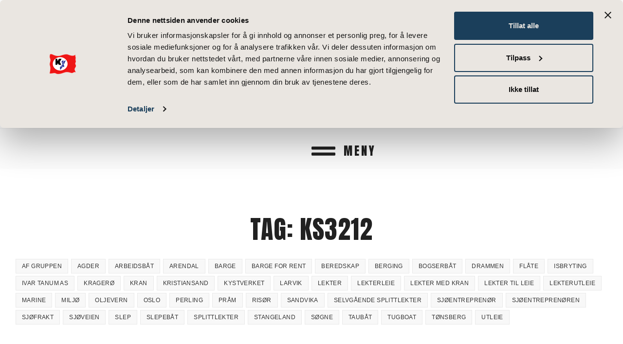

--- FILE ---
content_type: text/html; charset=UTF-8
request_url: https://sjotjenester.no/tag/ks3212/
body_size: 40866
content:
<!DOCTYPE html>
<html class="html" lang="nb-NO">
<head>
	<meta charset="UTF-8">
	<link rel="profile" href="https://gmpg.org/xfn/11">

	<meta name='robots' content='index, follow, max-image-preview:large, max-snippet:-1, max-video-preview:-1' />
<meta name="viewport" content="width=device-width, initial-scale=1">
	<!-- This site is optimized with the Yoast SEO plugin v26.7 - https://yoast.com/wordpress/plugins/seo/ -->
	<title>ks3212 Arkiver - Kragerø Sjøtjenester – Alt innen sjøtjenester!</title>
	<link rel="canonical" href="https://sjotjenester.no/tag/ks3212/" />
	<meta property="og:locale" content="nb_NO" />
	<meta property="og:type" content="article" />
	<meta property="og:title" content="ks3212 Arkiver - Kragerø Sjøtjenester – Alt innen sjøtjenester!" />
	<meta property="og:url" content="https://sjotjenester.no/tag/ks3212/" />
	<meta property="og:site_name" content="Kragerø Sjøtjenester – Alt innen sjøtjenester!" />
	<meta name="twitter:card" content="summary_large_image" />
	<script type="application/ld+json" class="yoast-schema-graph">{"@context":"https://schema.org","@graph":[{"@type":"CollectionPage","@id":"https://sjotjenester.no/tag/ks3212/","url":"https://sjotjenester.no/tag/ks3212/","name":"ks3212 Arkiver - Kragerø Sjøtjenester – Alt innen sjøtjenester!","isPartOf":{"@id":"https://sjotjenester.no/#website"},"primaryImageOfPage":{"@id":"https://sjotjenester.no/tag/ks3212/#primaryimage"},"image":{"@id":"https://sjotjenester.no/tag/ks3212/#primaryimage"},"thumbnailUrl":"","breadcrumb":{"@id":"https://sjotjenester.no/tag/ks3212/#breadcrumb"},"inLanguage":"nb-NO"},{"@type":"ImageObject","inLanguage":"nb-NO","@id":"https://sjotjenester.no/tag/ks3212/#primaryimage","url":"","contentUrl":""},{"@type":"BreadcrumbList","@id":"https://sjotjenester.no/tag/ks3212/#breadcrumb","itemListElement":[{"@type":"ListItem","position":1,"name":"Hjem","item":"https://sjotjenester.no/"},{"@type":"ListItem","position":2,"name":"ks3212"}]},{"@type":"WebSite","@id":"https://sjotjenester.no/#website","url":"https://sjotjenester.no/","name":"Kragerø Sjøtjenester – Alt innen sjøtjenester!","description":"Kragerø Sjøtjenester AS tilbyr et bredt spekter av tjenester til privat sektor innenfor sjøentreprenør","publisher":{"@id":"https://sjotjenester.no/#organization"},"potentialAction":[{"@type":"SearchAction","target":{"@type":"EntryPoint","urlTemplate":"https://sjotjenester.no/?s={search_term_string}"},"query-input":{"@type":"PropertyValueSpecification","valueRequired":true,"valueName":"search_term_string"}}],"inLanguage":"nb-NO"},{"@type":"Organization","@id":"https://sjotjenester.no/#organization","name":"Kragerø Sjøtjenester AS","url":"https://sjotjenester.no/","logo":{"@type":"ImageObject","inLanguage":"nb-NO","@id":"https://sjotjenester.no/#/schema/logo/image/","url":"https://sjotjenester.no/wp-content/uploads/kragero-sjotjenester-logo.png","contentUrl":"https://sjotjenester.no/wp-content/uploads/kragero-sjotjenester-logo.png","width":1000,"height":250,"caption":"Kragerø Sjøtjenester AS"},"image":{"@id":"https://sjotjenester.no/#/schema/logo/image/"},"sameAs":["https://www.facebook.com/Krager-Sjtjenester-as-493414220676990","https://www.instagram.com/sjotjenester/"]}]}</script>
	<!-- / Yoast SEO plugin. -->


<link rel='dns-prefetch' href='//fonts.googleapis.com' />
<link rel='dns-prefetch' href='//www.googletagmanager.com' />
<link rel="alternate" type="application/rss+xml" title="Kragerø Sjøtjenester – Alt innen sjøtjenester! &raquo; strøm" href="https://sjotjenester.no/feed/" />
<link rel="alternate" type="application/rss+xml" title="Kragerø Sjøtjenester – Alt innen sjøtjenester! &raquo; ks3212 stikkord-strøm" href="https://sjotjenester.no/tag/ks3212/feed/" />
<style id='wp-img-auto-sizes-contain-inline-css'>
img:is([sizes=auto i],[sizes^="auto," i]){contain-intrinsic-size:3000px 1500px}
/*# sourceURL=wp-img-auto-sizes-contain-inline-css */
</style>
<link rel='stylesheet' id='wp-block-library-css' href='https://sjotjenester.no/wp-includes/css/dist/block-library/style.min.css?ver=6.9' media='all' />
<style id='wp-block-library-theme-inline-css'>
.wp-block-audio :where(figcaption){color:#555;font-size:13px;text-align:center}.is-dark-theme .wp-block-audio :where(figcaption){color:#ffffffa6}.wp-block-audio{margin:0 0 1em}.wp-block-code{border:1px solid #ccc;border-radius:4px;font-family:Menlo,Consolas,monaco,monospace;padding:.8em 1em}.wp-block-embed :where(figcaption){color:#555;font-size:13px;text-align:center}.is-dark-theme .wp-block-embed :where(figcaption){color:#ffffffa6}.wp-block-embed{margin:0 0 1em}.blocks-gallery-caption{color:#555;font-size:13px;text-align:center}.is-dark-theme .blocks-gallery-caption{color:#ffffffa6}:root :where(.wp-block-image figcaption){color:#555;font-size:13px;text-align:center}.is-dark-theme :root :where(.wp-block-image figcaption){color:#ffffffa6}.wp-block-image{margin:0 0 1em}.wp-block-pullquote{border-bottom:4px solid;border-top:4px solid;color:currentColor;margin-bottom:1.75em}.wp-block-pullquote :where(cite),.wp-block-pullquote :where(footer),.wp-block-pullquote__citation{color:currentColor;font-size:.8125em;font-style:normal;text-transform:uppercase}.wp-block-quote{border-left:.25em solid;margin:0 0 1.75em;padding-left:1em}.wp-block-quote cite,.wp-block-quote footer{color:currentColor;font-size:.8125em;font-style:normal;position:relative}.wp-block-quote:where(.has-text-align-right){border-left:none;border-right:.25em solid;padding-left:0;padding-right:1em}.wp-block-quote:where(.has-text-align-center){border:none;padding-left:0}.wp-block-quote.is-large,.wp-block-quote.is-style-large,.wp-block-quote:where(.is-style-plain){border:none}.wp-block-search .wp-block-search__label{font-weight:700}.wp-block-search__button{border:1px solid #ccc;padding:.375em .625em}:where(.wp-block-group.has-background){padding:1.25em 2.375em}.wp-block-separator.has-css-opacity{opacity:.4}.wp-block-separator{border:none;border-bottom:2px solid;margin-left:auto;margin-right:auto}.wp-block-separator.has-alpha-channel-opacity{opacity:1}.wp-block-separator:not(.is-style-wide):not(.is-style-dots){width:100px}.wp-block-separator.has-background:not(.is-style-dots){border-bottom:none;height:1px}.wp-block-separator.has-background:not(.is-style-wide):not(.is-style-dots){height:2px}.wp-block-table{margin:0 0 1em}.wp-block-table td,.wp-block-table th{word-break:normal}.wp-block-table :where(figcaption){color:#555;font-size:13px;text-align:center}.is-dark-theme .wp-block-table :where(figcaption){color:#ffffffa6}.wp-block-video :where(figcaption){color:#555;font-size:13px;text-align:center}.is-dark-theme .wp-block-video :where(figcaption){color:#ffffffa6}.wp-block-video{margin:0 0 1em}:root :where(.wp-block-template-part.has-background){margin-bottom:0;margin-top:0;padding:1.25em 2.375em}
/*# sourceURL=/wp-includes/css/dist/block-library/theme.min.css */
</style>
<style id='classic-theme-styles-inline-css'>
/*! This file is auto-generated */
.wp-block-button__link{color:#fff;background-color:#32373c;border-radius:9999px;box-shadow:none;text-decoration:none;padding:calc(.667em + 2px) calc(1.333em + 2px);font-size:1.125em}.wp-block-file__button{background:#32373c;color:#fff;text-decoration:none}
/*# sourceURL=/wp-includes/css/classic-themes.min.css */
</style>
<style id='global-styles-inline-css'>
:root{--wp--preset--aspect-ratio--square: 1;--wp--preset--aspect-ratio--4-3: 4/3;--wp--preset--aspect-ratio--3-4: 3/4;--wp--preset--aspect-ratio--3-2: 3/2;--wp--preset--aspect-ratio--2-3: 2/3;--wp--preset--aspect-ratio--16-9: 16/9;--wp--preset--aspect-ratio--9-16: 9/16;--wp--preset--color--black: #000000;--wp--preset--color--cyan-bluish-gray: #abb8c3;--wp--preset--color--white: #ffffff;--wp--preset--color--pale-pink: #f78da7;--wp--preset--color--vivid-red: #cf2e2e;--wp--preset--color--luminous-vivid-orange: #ff6900;--wp--preset--color--luminous-vivid-amber: #fcb900;--wp--preset--color--light-green-cyan: #7bdcb5;--wp--preset--color--vivid-green-cyan: #00d084;--wp--preset--color--pale-cyan-blue: #8ed1fc;--wp--preset--color--vivid-cyan-blue: #0693e3;--wp--preset--color--vivid-purple: #9b51e0;--wp--preset--gradient--vivid-cyan-blue-to-vivid-purple: linear-gradient(135deg,rgb(6,147,227) 0%,rgb(155,81,224) 100%);--wp--preset--gradient--light-green-cyan-to-vivid-green-cyan: linear-gradient(135deg,rgb(122,220,180) 0%,rgb(0,208,130) 100%);--wp--preset--gradient--luminous-vivid-amber-to-luminous-vivid-orange: linear-gradient(135deg,rgb(252,185,0) 0%,rgb(255,105,0) 100%);--wp--preset--gradient--luminous-vivid-orange-to-vivid-red: linear-gradient(135deg,rgb(255,105,0) 0%,rgb(207,46,46) 100%);--wp--preset--gradient--very-light-gray-to-cyan-bluish-gray: linear-gradient(135deg,rgb(238,238,238) 0%,rgb(169,184,195) 100%);--wp--preset--gradient--cool-to-warm-spectrum: linear-gradient(135deg,rgb(74,234,220) 0%,rgb(151,120,209) 20%,rgb(207,42,186) 40%,rgb(238,44,130) 60%,rgb(251,105,98) 80%,rgb(254,248,76) 100%);--wp--preset--gradient--blush-light-purple: linear-gradient(135deg,rgb(255,206,236) 0%,rgb(152,150,240) 100%);--wp--preset--gradient--blush-bordeaux: linear-gradient(135deg,rgb(254,205,165) 0%,rgb(254,45,45) 50%,rgb(107,0,62) 100%);--wp--preset--gradient--luminous-dusk: linear-gradient(135deg,rgb(255,203,112) 0%,rgb(199,81,192) 50%,rgb(65,88,208) 100%);--wp--preset--gradient--pale-ocean: linear-gradient(135deg,rgb(255,245,203) 0%,rgb(182,227,212) 50%,rgb(51,167,181) 100%);--wp--preset--gradient--electric-grass: linear-gradient(135deg,rgb(202,248,128) 0%,rgb(113,206,126) 100%);--wp--preset--gradient--midnight: linear-gradient(135deg,rgb(2,3,129) 0%,rgb(40,116,252) 100%);--wp--preset--font-size--small: 13px;--wp--preset--font-size--medium: 20px;--wp--preset--font-size--large: 36px;--wp--preset--font-size--x-large: 42px;--wp--preset--spacing--20: 0.44rem;--wp--preset--spacing--30: 0.67rem;--wp--preset--spacing--40: 1rem;--wp--preset--spacing--50: 1.5rem;--wp--preset--spacing--60: 2.25rem;--wp--preset--spacing--70: 3.38rem;--wp--preset--spacing--80: 5.06rem;--wp--preset--shadow--natural: 6px 6px 9px rgba(0, 0, 0, 0.2);--wp--preset--shadow--deep: 12px 12px 50px rgba(0, 0, 0, 0.4);--wp--preset--shadow--sharp: 6px 6px 0px rgba(0, 0, 0, 0.2);--wp--preset--shadow--outlined: 6px 6px 0px -3px rgb(255, 255, 255), 6px 6px rgb(0, 0, 0);--wp--preset--shadow--crisp: 6px 6px 0px rgb(0, 0, 0);}:where(.is-layout-flex){gap: 0.5em;}:where(.is-layout-grid){gap: 0.5em;}body .is-layout-flex{display: flex;}.is-layout-flex{flex-wrap: wrap;align-items: center;}.is-layout-flex > :is(*, div){margin: 0;}body .is-layout-grid{display: grid;}.is-layout-grid > :is(*, div){margin: 0;}:where(.wp-block-columns.is-layout-flex){gap: 2em;}:where(.wp-block-columns.is-layout-grid){gap: 2em;}:where(.wp-block-post-template.is-layout-flex){gap: 1.25em;}:where(.wp-block-post-template.is-layout-grid){gap: 1.25em;}.has-black-color{color: var(--wp--preset--color--black) !important;}.has-cyan-bluish-gray-color{color: var(--wp--preset--color--cyan-bluish-gray) !important;}.has-white-color{color: var(--wp--preset--color--white) !important;}.has-pale-pink-color{color: var(--wp--preset--color--pale-pink) !important;}.has-vivid-red-color{color: var(--wp--preset--color--vivid-red) !important;}.has-luminous-vivid-orange-color{color: var(--wp--preset--color--luminous-vivid-orange) !important;}.has-luminous-vivid-amber-color{color: var(--wp--preset--color--luminous-vivid-amber) !important;}.has-light-green-cyan-color{color: var(--wp--preset--color--light-green-cyan) !important;}.has-vivid-green-cyan-color{color: var(--wp--preset--color--vivid-green-cyan) !important;}.has-pale-cyan-blue-color{color: var(--wp--preset--color--pale-cyan-blue) !important;}.has-vivid-cyan-blue-color{color: var(--wp--preset--color--vivid-cyan-blue) !important;}.has-vivid-purple-color{color: var(--wp--preset--color--vivid-purple) !important;}.has-black-background-color{background-color: var(--wp--preset--color--black) !important;}.has-cyan-bluish-gray-background-color{background-color: var(--wp--preset--color--cyan-bluish-gray) !important;}.has-white-background-color{background-color: var(--wp--preset--color--white) !important;}.has-pale-pink-background-color{background-color: var(--wp--preset--color--pale-pink) !important;}.has-vivid-red-background-color{background-color: var(--wp--preset--color--vivid-red) !important;}.has-luminous-vivid-orange-background-color{background-color: var(--wp--preset--color--luminous-vivid-orange) !important;}.has-luminous-vivid-amber-background-color{background-color: var(--wp--preset--color--luminous-vivid-amber) !important;}.has-light-green-cyan-background-color{background-color: var(--wp--preset--color--light-green-cyan) !important;}.has-vivid-green-cyan-background-color{background-color: var(--wp--preset--color--vivid-green-cyan) !important;}.has-pale-cyan-blue-background-color{background-color: var(--wp--preset--color--pale-cyan-blue) !important;}.has-vivid-cyan-blue-background-color{background-color: var(--wp--preset--color--vivid-cyan-blue) !important;}.has-vivid-purple-background-color{background-color: var(--wp--preset--color--vivid-purple) !important;}.has-black-border-color{border-color: var(--wp--preset--color--black) !important;}.has-cyan-bluish-gray-border-color{border-color: var(--wp--preset--color--cyan-bluish-gray) !important;}.has-white-border-color{border-color: var(--wp--preset--color--white) !important;}.has-pale-pink-border-color{border-color: var(--wp--preset--color--pale-pink) !important;}.has-vivid-red-border-color{border-color: var(--wp--preset--color--vivid-red) !important;}.has-luminous-vivid-orange-border-color{border-color: var(--wp--preset--color--luminous-vivid-orange) !important;}.has-luminous-vivid-amber-border-color{border-color: var(--wp--preset--color--luminous-vivid-amber) !important;}.has-light-green-cyan-border-color{border-color: var(--wp--preset--color--light-green-cyan) !important;}.has-vivid-green-cyan-border-color{border-color: var(--wp--preset--color--vivid-green-cyan) !important;}.has-pale-cyan-blue-border-color{border-color: var(--wp--preset--color--pale-cyan-blue) !important;}.has-vivid-cyan-blue-border-color{border-color: var(--wp--preset--color--vivid-cyan-blue) !important;}.has-vivid-purple-border-color{border-color: var(--wp--preset--color--vivid-purple) !important;}.has-vivid-cyan-blue-to-vivid-purple-gradient-background{background: var(--wp--preset--gradient--vivid-cyan-blue-to-vivid-purple) !important;}.has-light-green-cyan-to-vivid-green-cyan-gradient-background{background: var(--wp--preset--gradient--light-green-cyan-to-vivid-green-cyan) !important;}.has-luminous-vivid-amber-to-luminous-vivid-orange-gradient-background{background: var(--wp--preset--gradient--luminous-vivid-amber-to-luminous-vivid-orange) !important;}.has-luminous-vivid-orange-to-vivid-red-gradient-background{background: var(--wp--preset--gradient--luminous-vivid-orange-to-vivid-red) !important;}.has-very-light-gray-to-cyan-bluish-gray-gradient-background{background: var(--wp--preset--gradient--very-light-gray-to-cyan-bluish-gray) !important;}.has-cool-to-warm-spectrum-gradient-background{background: var(--wp--preset--gradient--cool-to-warm-spectrum) !important;}.has-blush-light-purple-gradient-background{background: var(--wp--preset--gradient--blush-light-purple) !important;}.has-blush-bordeaux-gradient-background{background: var(--wp--preset--gradient--blush-bordeaux) !important;}.has-luminous-dusk-gradient-background{background: var(--wp--preset--gradient--luminous-dusk) !important;}.has-pale-ocean-gradient-background{background: var(--wp--preset--gradient--pale-ocean) !important;}.has-electric-grass-gradient-background{background: var(--wp--preset--gradient--electric-grass) !important;}.has-midnight-gradient-background{background: var(--wp--preset--gradient--midnight) !important;}.has-small-font-size{font-size: var(--wp--preset--font-size--small) !important;}.has-medium-font-size{font-size: var(--wp--preset--font-size--medium) !important;}.has-large-font-size{font-size: var(--wp--preset--font-size--large) !important;}.has-x-large-font-size{font-size: var(--wp--preset--font-size--x-large) !important;}
:where(.wp-block-post-template.is-layout-flex){gap: 1.25em;}:where(.wp-block-post-template.is-layout-grid){gap: 1.25em;}
:where(.wp-block-term-template.is-layout-flex){gap: 1.25em;}:where(.wp-block-term-template.is-layout-grid){gap: 1.25em;}
:where(.wp-block-columns.is-layout-flex){gap: 2em;}:where(.wp-block-columns.is-layout-grid){gap: 2em;}
:root :where(.wp-block-pullquote){font-size: 1.5em;line-height: 1.6;}
/*# sourceURL=global-styles-inline-css */
</style>
<link rel='stylesheet' id='cff_carousel_css-css' href='https://sjotjenester.no/wp-content/plugins/cff-extensions/cff-carousel/css/carousel.css?ver=1.2.3' media='all' />
<link rel='stylesheet' id='cff-css' href='https://sjotjenester.no/wp-content/plugins/custom-facebook-feed-pro/assets/css/cff-style.min.css?ver=4.7.4' media='all' />
<link rel='stylesheet' id='sb-font-awesome-css' href='https://sjotjenester.no/wp-content/plugins/custom-facebook-feed-pro/assets/css/font-awesome.min.css?ver=6.9' media='all' />
<link rel='stylesheet' id='oceanwp-style-css' href='https://sjotjenester.no/wp-content/themes/oceanwp/assets/css/style.min.css?ver=2.0' media='all' />
<link rel='stylesheet' id='child-style-css' href='https://sjotjenester.no/wp-content/themes/oceanwp-child/style.css?ver=6.9' media='all' />
<link rel='stylesheet' id='font-awesome-css' href='https://sjotjenester.no/wp-content/themes/oceanwp/assets/fonts/fontawesome/css/all.min.css?ver=6.7.2' media='all' />
<link rel='stylesheet' id='simple-line-icons-css' href='https://sjotjenester.no/wp-content/themes/oceanwp/assets/css/third/simple-line-icons.min.css?ver=2.4.0' media='all' />
<link rel='stylesheet' id='oceanwp-google-font-anton-css' href='//fonts.googleapis.com/css?family=Anton%3A100%2C200%2C300%2C400%2C500%2C600%2C700%2C800%2C900%2C100i%2C200i%2C300i%2C400i%2C500i%2C600i%2C700i%2C800i%2C900i&#038;subset=latin&#038;display=swap&#038;ver=6.9' media='all' />
<link rel='stylesheet' id='elementor-frontend-css' href='https://sjotjenester.no/wp-content/uploads/elementor/css/custom-frontend.min.css?ver=1768665514' media='all' />
<link rel='stylesheet' id='widget-image-css' href='https://sjotjenester.no/wp-content/plugins/elementor/assets/css/widget-image.min.css?ver=3.34.1' media='all' />
<link rel='stylesheet' id='widget-icon-list-css' href='https://sjotjenester.no/wp-content/uploads/elementor/css/custom-widget-icon-list.min.css?ver=1768665514' media='all' />
<link rel='stylesheet' id='widget-nav-menu-css' href='https://sjotjenester.no/wp-content/uploads/elementor/css/custom-pro-widget-nav-menu.min.css?ver=1768665514' media='all' />
<link rel='stylesheet' id='e-sticky-css' href='https://sjotjenester.no/wp-content/plugins/elementor-pro/assets/css/modules/sticky.min.css?ver=3.34.0' media='all' />
<link rel='stylesheet' id='widget-heading-css' href='https://sjotjenester.no/wp-content/plugins/elementor/assets/css/widget-heading.min.css?ver=3.34.1' media='all' />
<link rel='stylesheet' id='widget-spacer-css' href='https://sjotjenester.no/wp-content/plugins/elementor/assets/css/widget-spacer.min.css?ver=3.34.1' media='all' />
<link rel='stylesheet' id='swiper-css' href='https://sjotjenester.no/wp-content/plugins/elementor/assets/lib/swiper/v8/css/swiper.min.css?ver=8.4.5' media='all' />
<link rel='stylesheet' id='e-swiper-css' href='https://sjotjenester.no/wp-content/plugins/elementor/assets/css/conditionals/e-swiper.min.css?ver=3.34.1' media='all' />
<link rel='stylesheet' id='widget-posts-css' href='https://sjotjenester.no/wp-content/plugins/elementor-pro/assets/css/widget-posts.min.css?ver=3.34.0' media='all' />
<link rel='stylesheet' id='e-popup-css' href='https://sjotjenester.no/wp-content/plugins/elementor-pro/assets/css/conditionals/popup.min.css?ver=3.34.0' media='all' />
<link rel='stylesheet' id='elementor-post-8-css' href='https://sjotjenester.no/wp-content/uploads/elementor/css/post-8.css?ver=1768665515' media='all' />
<link rel='stylesheet' id='cffstyles-css' href='https://sjotjenester.no/wp-content/plugins/custom-facebook-feed-pro/assets/css/cff-style.min.css?ver=4.7.4' media='all' />
<link rel='stylesheet' id='elementor-post-1559-css' href='https://sjotjenester.no/wp-content/uploads/elementor/css/post-1559.css?ver=1768665515' media='all' />
<link rel='stylesheet' id='elementor-post-1656-css' href='https://sjotjenester.no/wp-content/uploads/elementor/css/post-1656.css?ver=1768665515' media='all' />
<link rel='stylesheet' id='elementor-post-1434-css' href='https://sjotjenester.no/wp-content/uploads/elementor/css/post-1434.css?ver=1768665549' media='all' />
<link rel='stylesheet' id='elementor-post-1744-css' href='https://sjotjenester.no/wp-content/uploads/elementor/css/post-1744.css?ver=1768665515' media='all' />
<link rel='stylesheet' id='oe-widgets-style-css' href='https://sjotjenester.no/wp-content/plugins/ocean-extra/assets/css/widgets.css?ver=6.9' media='all' />
<link rel='stylesheet' id='ecs-styles-css' href='https://sjotjenester.no/wp-content/plugins/ele-custom-skin/assets/css/ecs-style.css?ver=3.1.9' media='all' />
<link rel='stylesheet' id='elementor-post-1335-css' href='https://sjotjenester.no/wp-content/uploads/elementor/css/post-1335.css?ver=1673522169' media='all' />
<link rel='stylesheet' id='elementor-gf-local-roboto-css' href='https://sjotjenester.no/wp-content/uploads/elementor/google-fonts/css/roboto.css?ver=1742326716' media='all' />
<link rel='stylesheet' id='elementor-gf-local-robotoslab-css' href='https://sjotjenester.no/wp-content/uploads/elementor/google-fonts/css/robotoslab.css?ver=1742326731' media='all' />
<link rel='stylesheet' id='elementor-gf-local-anton-css' href='https://sjotjenester.no/wp-content/uploads/elementor/google-fonts/css/anton.css?ver=1742326732' media='all' />
<link rel='stylesheet' id='elementor-gf-local-poppins-css' href='https://sjotjenester.no/wp-content/uploads/elementor/google-fonts/css/poppins.css?ver=1742326744' media='all' />
<link rel="stylesheet" type="text/css" href="https://sjotjenester.no/wp-content/plugins/nextend-smart-slider3-pro/Public/SmartSlider3/Application/Frontend/Assets/dist/smartslider.min.css?ver=c397fa89" media="all">
<link rel="stylesheet" type="text/css" href="https://fonts.googleapis.com/css?display=swap&amp;family=Anton%3A300%2C400" media="all">
<style data-related="n2-ss-2">div#n2-ss-2 .n2-ss-slider-1{display:grid;position:relative;}div#n2-ss-2 .n2-ss-slider-2{display:grid;position:relative;overflow:hidden;padding:0px 0px 0px 0px;border:0px solid RGBA(62,62,62,1);border-radius:10px;background-clip:padding-box;background-repeat:repeat;background-position:50% 50%;background-size:cover;background-attachment:scroll;z-index:1;}div#n2-ss-2:not(.n2-ss-loaded) .n2-ss-slider-2{background-image:none !important;}div#n2-ss-2 .n2-ss-slider-3{display:grid;grid-template-areas:'cover';position:relative;overflow:hidden;z-index:10;}div#n2-ss-2 .n2-ss-slider-3 > *{grid-area:cover;}div#n2-ss-2 .n2-ss-slide-backgrounds,div#n2-ss-2 .n2-ss-slider-3 > .n2-ss-divider{position:relative;}div#n2-ss-2 .n2-ss-slide-backgrounds{z-index:10;}div#n2-ss-2 .n2-ss-slide-backgrounds > *{overflow:hidden;}div#n2-ss-2 .n2-ss-slide-background{transform:translateX(-100000px);}div#n2-ss-2 .n2-ss-slider-4{place-self:center;position:relative;width:100%;height:100%;z-index:20;display:grid;grid-template-areas:'slide';}div#n2-ss-2 .n2-ss-slider-4 > *{grid-area:slide;}div#n2-ss-2.n2-ss-full-page--constrain-ratio .n2-ss-slider-4{height:auto;}div#n2-ss-2 .n2-ss-slide{display:grid;place-items:center;grid-auto-columns:100%;position:relative;z-index:20;-webkit-backface-visibility:hidden;transform:translateX(-100000px);}div#n2-ss-2 .n2-ss-slide{perspective:1000px;}div#n2-ss-2 .n2-ss-slide-active{z-index:21;}.n2-ss-background-animation{position:absolute;top:0;left:0;width:100%;height:100%;z-index:3;}div#n2-ss-2 .nextend-autoplay{cursor:pointer;z-index:16;line-height:1;}div#n2-ss-2 .nextend-autoplay img{display:block;}div#n2-ss-2 .nextend-autoplay .nextend-autoplay-play{display:none;}div#n2-ss-2 .nextend-autoplay.n2-autoplay-paused .nextend-autoplay-play{display:block;}div#n2-ss-2 .nextend-autoplay.n2-autoplay-paused .nextend-autoplay-pause{display:none;}div#n2-ss-2 .nextend-arrow{cursor:pointer;overflow:hidden;line-height:0 !important;z-index:18;-webkit-user-select:none;}div#n2-ss-2 .nextend-arrow img{position:relative;display:block;}div#n2-ss-2 .nextend-arrow img.n2-arrow-hover-img{display:none;}div#n2-ss-2 .nextend-arrow:FOCUS img.n2-arrow-hover-img,div#n2-ss-2 .nextend-arrow:HOVER img.n2-arrow-hover-img{display:inline;}div#n2-ss-2 .nextend-arrow:FOCUS img.n2-arrow-normal-img,div#n2-ss-2 .nextend-arrow:HOVER img.n2-arrow-normal-img{display:none;}div#n2-ss-2 .nextend-arrow-animated{overflow:hidden;}div#n2-ss-2 .nextend-arrow-animated > div{position:relative;}div#n2-ss-2 .nextend-arrow-animated .n2-active{position:absolute;}div#n2-ss-2 .nextend-arrow-animated-fade{transition:background 0.3s, opacity 0.4s;}div#n2-ss-2 .nextend-arrow-animated-horizontal > div{transition:all 0.4s;transform:none;}div#n2-ss-2 .nextend-arrow-animated-horizontal .n2-active{top:0;}div#n2-ss-2 .nextend-arrow-previous.nextend-arrow-animated-horizontal .n2-active{left:100%;}div#n2-ss-2 .nextend-arrow-next.nextend-arrow-animated-horizontal .n2-active{right:100%;}div#n2-ss-2 .nextend-arrow-previous.nextend-arrow-animated-horizontal:HOVER > div,div#n2-ss-2 .nextend-arrow-previous.nextend-arrow-animated-horizontal:FOCUS > div{transform:translateX(-100%);}div#n2-ss-2 .nextend-arrow-next.nextend-arrow-animated-horizontal:HOVER > div,div#n2-ss-2 .nextend-arrow-next.nextend-arrow-animated-horizontal:FOCUS > div{transform:translateX(100%);}div#n2-ss-2 .nextend-arrow-animated-vertical > div{transition:all 0.4s;transform:none;}div#n2-ss-2 .nextend-arrow-animated-vertical .n2-active{left:0;}div#n2-ss-2 .nextend-arrow-previous.nextend-arrow-animated-vertical .n2-active{top:100%;}div#n2-ss-2 .nextend-arrow-next.nextend-arrow-animated-vertical .n2-active{bottom:100%;}div#n2-ss-2 .nextend-arrow-previous.nextend-arrow-animated-vertical:HOVER > div,div#n2-ss-2 .nextend-arrow-previous.nextend-arrow-animated-vertical:FOCUS > div{transform:translateY(-100%);}div#n2-ss-2 .nextend-arrow-next.nextend-arrow-animated-vertical:HOVER > div,div#n2-ss-2 .nextend-arrow-next.nextend-arrow-animated-vertical:FOCUS > div{transform:translateY(100%);}div#n2-ss-2 .n-uc-oeQVXV0gWk6t-inner{background-color:RGBA(227,5,26,1);}div#n2-ss-2 .n2-font-532b04ae0d36ea09d9549700fafd5878-hover{font-family: 'Anton';color: #ffffff;font-size:162.5%;text-shadow: none;line-height: 1.2;font-weight: normal;font-style: normal;text-decoration: none;text-align: inherit;letter-spacing: 2px;word-spacing: normal;text-transform: none;font-weight: 400;}div#n2-ss-2 .n-uc-b90QY3RfSmpf-inner{background-color:RGBA(227,5,26,1);}div#n2-ss-2 .n2-font-0d525e4dc8762ce2a045cc1c0ce6b0cb-hover{font-family: 'Anton';color: #ffffff;font-size:150%;text-shadow: none;line-height: 1.2;font-weight: normal;font-style: normal;text-decoration: none;text-align: inherit;letter-spacing: 2px;word-spacing: normal;text-transform: none;font-weight: 400;}div#n2-ss-2 .n-uc-7oy376wbKalt-inner{background-color:RGBA(227,5,26,1);}div#n2-ss-2 .n-uc-1e8bab3faf4ab-inner{background-color:RGBA(227,5,26,1);}div#n2-ss-2 .n-uc-pJL7VFbRfxTU-inner{background-color:RGBA(227,5,26,1);}div#n2-ss-2 .n-uc-9H4U0F2gFTNS-inner{background-color:RGBA(227,5,26,1);}div#n2-ss-2 .n2-style-cd4f1bd14af0f3c1d6559c251312321c-heading{background: RGBA(0,0,0,0.67);opacity:1;padding:10px 10px 10px 10px ;box-shadow: none;border: 0px solid RGBA(0,0,0,1);border-radius:3px;}div#n2-ss-2 .n2-style-cd4f1bd14af0f3c1d6559c251312321c-heading:Hover, div#n2-ss-2 .n2-style-cd4f1bd14af0f3c1d6559c251312321c-heading:ACTIVE, div#n2-ss-2 .n2-style-cd4f1bd14af0f3c1d6559c251312321c-heading:FOCUS{background: #e3051a;}div#n2-ss-2 .n2-style-de638fca3f083d32d81507589ac2d055-heading{background: #e3051a;opacity:1;padding:15px 15px 15px 15px ;box-shadow: none;border: 0px solid RGBA(0,0,0,1);border-radius:0px;}div#n2-ss-2 .n2-style-de638fca3f083d32d81507589ac2d055-heading:Hover, div#n2-ss-2 .n2-style-de638fca3f083d32d81507589ac2d055-heading:ACTIVE, div#n2-ss-2 .n2-style-de638fca3f083d32d81507589ac2d055-heading:FOCUS{background: #000000;}div#n2-ss-2 .n-uc-njdE37ZQe1W1{padding:0px 0px 0px 0px}div#n2-ss-2 .n-uc-aL3jb3tmRGO4-inner{padding:0px 0px 0px 0px;text-align:left;--ssselfalign:var(--ss-fs);;justify-content:flex-end}div#n2-ss-2 .n-uc-oeQVXV0gWk6t-inner{padding:10px 20px 10px 20px}div#n2-ss-2 .n-uc-oeQVXV0gWk6t-inner > .n2-ss-layer-row-inner{width:calc(100% + 21px);margin:-10px;flex-wrap:wrap;}div#n2-ss-2 .n-uc-oeQVXV0gWk6t-inner > .n2-ss-layer-row-inner > .n2-ss-layer[data-sstype="col"]{margin:10px}div#n2-ss-2 .n-uc-oeQVXV0gWk6t{--margin-bottom:6px;--margin-left:6px}div#n2-ss-2 .n-uc-eXX5JQGiFN7o-inner{padding:10px 10px 10px 10px;justify-content:flex-start}div#n2-ss-2 .n-uc-eXX5JQGiFN7o{width:auto}div#n2-ss-2 .n-uc-vO7R7EmDfdW2{padding:0px 0px 0px 0px}div#n2-ss-2 .n-uc-2sRQrvulIPcL-inner{padding:0px 0px 0px 0px;text-align:left;--ssselfalign:var(--ss-fs);;justify-content:flex-end}div#n2-ss-2 .n-uc-b90QY3RfSmpf-inner{padding:10px 20px 10px 20px}div#n2-ss-2 .n-uc-b90QY3RfSmpf-inner > .n2-ss-layer-row-inner{width:calc(100% + 21px);margin:-10px;flex-wrap:wrap;}div#n2-ss-2 .n-uc-b90QY3RfSmpf-inner > .n2-ss-layer-row-inner > .n2-ss-layer[data-sstype="col"]{margin:10px}div#n2-ss-2 .n-uc-b90QY3RfSmpf{--margin-bottom:6px;--margin-left:6px}div#n2-ss-2 .n-uc-CpDAqYHaUIPK-inner{padding:10px 10px 10px 10px;justify-content:flex-start}div#n2-ss-2 .n-uc-CpDAqYHaUIPK{width:auto}div#n2-ss-2 .n-uc-0Tq92uZrPSAs{padding:0px 0px 0px 0px}div#n2-ss-2 .n-uc-4mriUNMRSU6q-inner{padding:0px 0px 0px 0px;text-align:left;--ssselfalign:var(--ss-fs);;justify-content:flex-end}div#n2-ss-2 .n-uc-7oy376wbKalt-inner{padding:10px 20px 10px 20px}div#n2-ss-2 .n-uc-7oy376wbKalt-inner > .n2-ss-layer-row-inner{width:calc(100% + 21px);margin:-10px;flex-wrap:wrap;}div#n2-ss-2 .n-uc-7oy376wbKalt-inner > .n2-ss-layer-row-inner > .n2-ss-layer[data-sstype="col"]{margin:10px}div#n2-ss-2 .n-uc-7oy376wbKalt{--margin-bottom:6px;--margin-left:6px}div#n2-ss-2 .n-uc-Jp0Pw22VzHLa-inner{padding:10px 10px 10px 10px;justify-content:flex-start}div#n2-ss-2 .n-uc-Jp0Pw22VzHLa{width:auto}div#n2-ss-2 .n-uc-oPn5LkwSgb8U{padding:0px 0px 0px 0px}div#n2-ss-2 .n-uc-18e89118a361b-inner{padding:0px 0px 0px 0px;text-align:left;--ssselfalign:var(--ss-fs);;justify-content:flex-end}div#n2-ss-2 .n-uc-1e8bab3faf4ab-inner{padding:10px 20px 10px 20px}div#n2-ss-2 .n-uc-1e8bab3faf4ab-inner > .n2-ss-layer-row-inner{width:calc(100% + 21px);margin:-10px;flex-wrap:wrap;}div#n2-ss-2 .n-uc-1e8bab3faf4ab-inner > .n2-ss-layer-row-inner > .n2-ss-layer[data-sstype="col"]{margin:10px}div#n2-ss-2 .n-uc-1e8bab3faf4ab{--margin-bottom:6px;--margin-left:6px}div#n2-ss-2 .n-uc-180d73ea482d5-inner{padding:10px 10px 10px 10px;justify-content:flex-start}div#n2-ss-2 .n-uc-180d73ea482d5{width:auto}div#n2-ss-2 .n-uc-24Shoz9OtKwy{padding:0px 0px 0px 0px}div#n2-ss-2 .n-uc-AlQ6QjyBG8E3-inner{padding:0px 0px 0px 0px;text-align:left;--ssselfalign:var(--ss-fs);;justify-content:flex-end}div#n2-ss-2 .n-uc-pJL7VFbRfxTU-inner{padding:10px 20px 10px 20px}div#n2-ss-2 .n-uc-pJL7VFbRfxTU-inner > .n2-ss-layer-row-inner{width:calc(100% + 21px);margin:-10px;flex-wrap:wrap;}div#n2-ss-2 .n-uc-pJL7VFbRfxTU-inner > .n2-ss-layer-row-inner > .n2-ss-layer[data-sstype="col"]{margin:10px}div#n2-ss-2 .n-uc-pJL7VFbRfxTU{--margin-bottom:6px;--margin-left:6px}div#n2-ss-2 .n-uc-lrl4IuXmqS9L-inner{padding:10px 10px 10px 10px;justify-content:flex-start}div#n2-ss-2 .n-uc-lrl4IuXmqS9L{width:auto}div#n2-ss-2 .n-uc-KNev1seL6TvQ{padding:0px 0px 0px 0px}div#n2-ss-2 .n-uc-xQoE4GcLTR1i-inner{padding:0px 0px 0px 0px;text-align:left;--ssselfalign:var(--ss-fs);;justify-content:flex-end}div#n2-ss-2 .n-uc-9H4U0F2gFTNS-inner{padding:10px 20px 10px 20px}div#n2-ss-2 .n-uc-9H4U0F2gFTNS-inner > .n2-ss-layer-row-inner{width:calc(100% + 21px);margin:-10px;flex-wrap:wrap;}div#n2-ss-2 .n-uc-9H4U0F2gFTNS-inner > .n2-ss-layer-row-inner > .n2-ss-layer[data-sstype="col"]{margin:10px}div#n2-ss-2 .n-uc-9H4U0F2gFTNS{--margin-bottom:6px;--margin-left:6px}div#n2-ss-2 .n-uc-Os7nG5AX7Fps-inner{padding:10px 10px 10px 10px;justify-content:flex-start}div#n2-ss-2 .n-uc-Os7nG5AX7Fps{width:auto}div#n2-ss-2 .nextend-autoplay img{width: 16px}div#n2-ss-2 .nextend-arrow img{width: 32px}@media (min-width: 1200px){div#n2-ss-2 [data-hide-desktopportrait="1"]{display: none !important;}}@media (orientation: landscape) and (max-width: 1199px) and (min-width: 901px),(orientation: portrait) and (max-width: 1199px) and (min-width: 701px){div#n2-ss-2 .n-uc-oeQVXV0gWk6t-inner > .n2-ss-layer-row-inner{flex-wrap:wrap;}div#n2-ss-2 .n-uc-eXX5JQGiFN7o{width:auto}div#n2-ss-2 .n-uc-b90QY3RfSmpf-inner > .n2-ss-layer-row-inner{flex-wrap:wrap;}div#n2-ss-2 .n-uc-CpDAqYHaUIPK{width:auto}div#n2-ss-2 .n-uc-7oy376wbKalt-inner > .n2-ss-layer-row-inner{flex-wrap:wrap;}div#n2-ss-2 .n-uc-Jp0Pw22VzHLa{width:auto}div#n2-ss-2 .n-uc-1e8bab3faf4ab-inner > .n2-ss-layer-row-inner{flex-wrap:wrap;}div#n2-ss-2 .n-uc-180d73ea482d5{width:auto}div#n2-ss-2 .n-uc-pJL7VFbRfxTU-inner > .n2-ss-layer-row-inner{flex-wrap:wrap;}div#n2-ss-2 .n-uc-lrl4IuXmqS9L{width:auto}div#n2-ss-2 .n-uc-9H4U0F2gFTNS-inner > .n2-ss-layer-row-inner{flex-wrap:wrap;}div#n2-ss-2 .n-uc-Os7nG5AX7Fps{width:auto}div#n2-ss-2 [data-hide-tabletportrait="1"]{display: none !important;}}@media (orientation: landscape) and (max-width: 900px),(orientation: portrait) and (max-width: 700px){div#n2-ss-2 .n-uc-aL3jb3tmRGO4-inner{padding:250px 80px 0px 0px}div#n2-ss-2 .n-uc-oeQVXV0gWk6t-inner{padding:10px 10px 5px 10px}div#n2-ss-2 .n-uc-oeQVXV0gWk6t-inner > .n2-ss-layer-row-inner{flex-wrap:wrap;}div#n2-ss-2 .n-uc-eXX5JQGiFN7o{width:auto}div#n2-ss-2 .n-uc-xSRPMx7rvpdc{--ssfont-scale:0.6}div#n2-ss-2 .n-uc-2sRQrvulIPcL-inner{padding:250px 80px 0px 0px}div#n2-ss-2 .n-uc-b90QY3RfSmpf-inner{padding:10px 10px 5px 10px}div#n2-ss-2 .n-uc-b90QY3RfSmpf-inner > .n2-ss-layer-row-inner{flex-wrap:wrap;}div#n2-ss-2 .n-uc-CpDAqYHaUIPK{width:auto}div#n2-ss-2 .n-uc-ng0m6IABhJLu{--ssfont-scale:0.6}div#n2-ss-2 .n-uc-4mriUNMRSU6q-inner{padding:250px 80px 0px 0px}div#n2-ss-2 .n-uc-7oy376wbKalt-inner{padding:10px 10px 5px 10px}div#n2-ss-2 .n-uc-7oy376wbKalt-inner > .n2-ss-layer-row-inner{flex-wrap:wrap;}div#n2-ss-2 .n-uc-Jp0Pw22VzHLa{width:auto}div#n2-ss-2 .n-uc-KnopUUG89Zte{--ssfont-scale:0.6}div#n2-ss-2 .n-uc-18e89118a361b-inner{padding:250px 80px 0px 0px}div#n2-ss-2 .n-uc-1e8bab3faf4ab-inner{padding:10px 10px 5px 10px}div#n2-ss-2 .n-uc-1e8bab3faf4ab-inner > .n2-ss-layer-row-inner{flex-wrap:wrap;}div#n2-ss-2 .n-uc-180d73ea482d5{width:auto}div#n2-ss-2 .n-uc-aueDTG1MAg4Z{--ssfont-scale:0.6}div#n2-ss-2 .n-uc-AlQ6QjyBG8E3-inner{padding:250px 80px 0px 0px}div#n2-ss-2 .n-uc-pJL7VFbRfxTU-inner{padding:10px 10px 5px 10px}div#n2-ss-2 .n-uc-pJL7VFbRfxTU-inner > .n2-ss-layer-row-inner{flex-wrap:wrap;}div#n2-ss-2 .n-uc-lrl4IuXmqS9L{width:auto}div#n2-ss-2 .n-uc-DfPSVDzEKzvP{--ssfont-scale:0.6}div#n2-ss-2 .n-uc-xQoE4GcLTR1i-inner{padding:250px 80px 0px 0px}div#n2-ss-2 .n-uc-9H4U0F2gFTNS-inner{padding:10px 10px 5px 10px}div#n2-ss-2 .n-uc-9H4U0F2gFTNS-inner > .n2-ss-layer-row-inner{flex-wrap:wrap;}div#n2-ss-2 .n-uc-Os7nG5AX7Fps{width:auto}div#n2-ss-2 .n-uc-Vv2OC5zv3zUJ{--ssfont-scale:0.6}div#n2-ss-2 [data-hide-mobileportrait="1"]{display: none !important;}div#n2-ss-2 .nextend-autoplay img{width: 8px}div#n2-ss-2 .nextend-arrow img{width: 16px}}</style>
<script>(function(){this._N2=this._N2||{_r:[],_d:[],r:function(){this._r.push(arguments)},d:function(){this._d.push(arguments)}}}).call(window);!function(e,i,o,r){(i=e.match(/(Chrome|Firefox|Safari)\/(\d+)\./))&&("Chrome"==i[1]?r=+i[2]>=32:"Firefox"==i[1]?r=+i[2]>=65:"Safari"==i[1]&&(o=e.match(/Version\/(\d+)/)||e.match(/(\d+)[0-9_]+like Mac/))&&(r=+o[1]>=14),r&&document.documentElement.classList.add("n2webp"))}(navigator.userAgent);</script><script src="https://sjotjenester.no/wp-content/plugins/nextend-smart-slider3-pro/Public/SmartSlider3/Application/Frontend/Assets/dist/n2.min.js?ver=c397fa89" defer async></script>
<script src="https://sjotjenester.no/wp-content/plugins/nextend-smart-slider3-pro/Public/SmartSlider3/Application/Frontend/Assets/dist/smartslider-frontend.min.js?ver=c397fa89" defer async></script>
<script src="https://sjotjenester.no/wp-content/plugins/nextend-smart-slider3-pro/Public/SmartSlider3/Slider/SliderType/Simple/Assets/dist/ss-simple.min.js?ver=c397fa89" defer async></script>
<script src="https://sjotjenester.no/wp-content/plugins/nextend-smart-slider3-pro/Public/SmartSlider3/Widget/Autoplay/AutoplayImage/Assets/dist/w-autoplay.min.js?ver=c397fa89" defer async></script>
<script src="https://sjotjenester.no/wp-content/plugins/nextend-smart-slider3-pro/Public/SmartSlider3/Widget/Arrow/ArrowImage/Assets/dist/w-arrow-image.min.js?ver=c397fa89" defer async></script>
<script>_N2.r('documentReady',function(){_N2.r(["documentReady","smartslider-frontend","SmartSliderWidgetAutoplayImage","SmartSliderWidgetArrowImage","ss-simple"],function(){new _N2.SmartSliderSimple('n2-ss-2',{"admin":false,"background.video.mobile":1,"loadingTime":2000,"randomize":{"randomize":0,"randomizeFirst":0},"callbacks":"","alias":{"id":0,"smoothScroll":0,"slideSwitch":0,"scroll":1},"align":"normal","isDelayed":0,"responsive":{"mediaQueries":{"all":false,"desktopportrait":["(min-width: 1200px)"],"tabletportrait":["(orientation: landscape) and (max-width: 1199px) and (min-width: 901px)","(orientation: portrait) and (max-width: 1199px) and (min-width: 701px)"],"mobileportrait":["(orientation: landscape) and (max-width: 900px)","(orientation: portrait) and (max-width: 700px)"]},"base":{"slideOuterWidth":1920,"slideOuterHeight":1080,"sliderWidth":1920,"sliderHeight":1080,"slideWidth":1920,"slideHeight":1080},"hideOn":{"desktopLandscape":false,"desktopPortrait":false,"tabletLandscape":false,"tabletPortrait":false,"mobileLandscape":false,"mobilePortrait":false},"onResizeEnabled":true,"type":"auto","sliderHeightBasedOn":"real","focusUser":1,"focusEdge":"auto","breakpoints":[{"device":"tabletPortrait","type":"max-screen-width","portraitWidth":1199,"landscapeWidth":1199},{"device":"mobilePortrait","type":"max-screen-width","portraitWidth":700,"landscapeWidth":900}],"enabledDevices":{"desktopLandscape":0,"desktopPortrait":1,"tabletLandscape":0,"tabletPortrait":1,"mobileLandscape":0,"mobilePortrait":1},"sizes":{"desktopPortrait":{"width":1920,"height":1080,"max":3000,"min":1200},"tabletPortrait":{"width":701,"height":394,"customHeight":false,"max":1199,"min":701},"mobilePortrait":{"width":320,"height":180,"customHeight":false,"max":900,"min":320}},"overflowHiddenPage":0,"focus":{"offsetTop":"#wpadminbar","offsetBottom":""}},"controls":{"mousewheel":0,"touch":"horizontal","keyboard":0,"blockCarouselInteraction":1},"playWhenVisible":1,"playWhenVisibleAt":0.5,"lazyLoad":0,"lazyLoadNeighbor":0,"blockrightclick":0,"maintainSession":0,"autoplay":{"enabled":1,"start":1,"duration":5000,"autoplayLoop":1,"allowReStart":0,"reverse":0,"pause":{"click":1,"mouse":"0","mediaStarted":1},"resume":{"click":0,"mouse":"0","mediaEnded":1,"slidechanged":0},"interval":1,"intervalModifier":"loop","intervalSlide":"current"},"perspective":1000,"layerMode":{"playOnce":0,"playFirstLayer":1,"mode":"skippable","inAnimation":"mainInEnd"},"parallax":{"enabled":1,"mobile":0,"is3D":0,"animate":1,"horizontal":"mouse","vertical":"mouse","origin":"slider","scrollmove":"both"},"postBackgroundAnimations":0,"bgAnimations":0,"mainanimation":{"type":"fade","duration":700,"delay":0,"ease":"easeOutQuad","shiftedBackgroundAnimation":"auto"},"carousel":1,"initCallbacks":function(){new _N2.SmartSliderWidgetAutoplayImage(this,0,0,0);new _N2.SmartSliderWidgetArrowImage(this)}})})});</script><script src="https://sjotjenester.no/wp-includes/js/jquery/jquery.min.js?ver=3.7.1" id="jquery-core-js"></script>
<script src="https://sjotjenester.no/wp-includes/js/jquery/jquery-migrate.min.js?ver=3.4.1" id="jquery-migrate-js"></script>
<script id="ecs_ajax_load-js-extra">
var ecs_ajax_params = {"ajaxurl":"https://sjotjenester.no/wp-admin/admin-ajax.php","posts":"{\"tag\":\"ks3212\",\"error\":\"\",\"m\":\"\",\"p\":0,\"post_parent\":\"\",\"subpost\":\"\",\"subpost_id\":\"\",\"attachment\":\"\",\"attachment_id\":0,\"name\":\"\",\"pagename\":\"\",\"page_id\":0,\"second\":\"\",\"minute\":\"\",\"hour\":\"\",\"day\":0,\"monthnum\":0,\"year\":0,\"w\":0,\"category_name\":\"\",\"cat\":\"\",\"tag_id\":134,\"author\":\"\",\"author_name\":\"\",\"feed\":\"\",\"tb\":\"\",\"paged\":0,\"meta_key\":\"\",\"meta_value\":\"\",\"preview\":\"\",\"s\":\"\",\"sentence\":\"\",\"title\":\"\",\"fields\":\"all\",\"menu_order\":\"\",\"embed\":\"\",\"category__in\":[],\"category__not_in\":[],\"category__and\":[],\"post__in\":[],\"post__not_in\":[],\"post_name__in\":[],\"tag__in\":[],\"tag__not_in\":[],\"tag__and\":[],\"tag_slug__in\":[\"ks3212\"],\"tag_slug__and\":[],\"post_parent__in\":[],\"post_parent__not_in\":[],\"author__in\":[],\"author__not_in\":[],\"search_columns\":[],\"ignore_sticky_posts\":false,\"suppress_filters\":false,\"cache_results\":true,\"update_post_term_cache\":true,\"update_menu_item_cache\":false,\"lazy_load_term_meta\":true,\"update_post_meta_cache\":true,\"post_type\":\"\",\"posts_per_page\":10,\"nopaging\":false,\"comments_per_page\":\"50\",\"no_found_rows\":false,\"order\":\"DESC\"}"};
//# sourceURL=ecs_ajax_load-js-extra
</script>
<script src="https://sjotjenester.no/wp-content/plugins/ele-custom-skin/assets/js/ecs_ajax_pagination.js?ver=3.1.9" id="ecs_ajax_load-js"></script>
<script src="https://sjotjenester.no/wp-content/plugins/ele-custom-skin/assets/js/ecs.js?ver=3.1.9" id="ecs-script-js"></script>
<link rel="https://api.w.org/" href="https://sjotjenester.no/wp-json/" /><link rel="alternate" title="JSON" type="application/json" href="https://sjotjenester.no/wp-json/wp/v2/tags/134" /><link rel="EditURI" type="application/rsd+xml" title="RSD" href="https://sjotjenester.no/xmlrpc.php?rsd" />
<meta name="generator" content="WordPress 6.9" />
<!-- Custom Facebook Feed JS vars -->
<script type="text/javascript">
var cffsiteurl = "https://sjotjenester.no/wp-content/plugins";
var cffajaxurl = "https://sjotjenester.no/wp-admin/admin-ajax.php";


var cfflinkhashtags = "false";
</script>

<style data-eae-name="d35JBu__31qFjlq65_">.__eae_cssd, .d35JBu__31qFjlq65_ {unicode-bidi: bidi-override;direction: rtl;}</style>

<script> var __eae_open = function (str) { document.location.href = __eae_decode(str); }; var __eae_decode = function (str) { return str.replace(/[a-zA-Z]/g, function(c) { return String.fromCharCode( (c <= "Z" ? 90 : 122) >= (c = c.charCodeAt(0) + 13) ? c : c - 26 ); }); }; var __eae_decode_emails = function () { var __eae_emails = document.querySelectorAll(".__eae_r13"); for (var i = 0; i < __eae_emails.length; i++) { __eae_emails[i].textContent = __eae_decode(__eae_emails[i].textContent); } }; if (document.readyState !== "loading") { __eae_decode_emails(); } else if (document.addEventListener) { document.addEventListener("DOMContentLoaded", __eae_decode_emails); } else { document.attachEvent("onreadystatechange", function () { if (document.readyState !== "loading") __eae_decode_emails(); }); } var eSMI__ = function (str) { var r = function (a, d) { var map = "!\"#$%&'()*+,-./0123456789:;<=>?@ABCDEFGHIJKLMNOPQRSTUVWXYZ[\\]^_`abcdefghijklmnopqrstuvwxyz{|}~"; for (var i = 0; i < a.length; i++) { var pos = map.indexOf(a[i]); d += pos >= 0 ? map[(pos + 47) % 94] : a[i]; } return d; }; window.location.href = r(str, ""); }; document.addEventListener("copy", function (event) { if ( NodeList.prototype.forEach === undefined || Array.from === undefined || String.prototype.normalize === undefined || ! event.clipboardData ) { return; } var encoded = []; var copiedText = window.getSelection().toString().trim(); document.querySelectorAll( "." + document.querySelector("style[data-eae-name]").dataset.eaeName ).forEach(function (item) { encoded.push(item.innerText.trim()); }); if (! encoded.length) { return; } encoded.filter(function (value, index, self) { return self.indexOf(value) === index; }).map(function (item) { return { original: new RegExp(item.replace(/[-\/\\^$*+?.()|[\]{}]/g, "\\$&"), "ig"), reverse: Array.from(item.normalize("NFC")) .reverse() .join('') .replace(/[()]/g, "__eae__") }; }).forEach(function (item) { copiedText = copiedText.replace( item.original, item.reverse.replace("__eae__", "(").replace("__eae__", ")") ) }); event.clipboardData.setData("text/plain", copiedText); event.preventDefault(); }); </script>
<meta name="generator" content="Site Kit by Google 1.170.0" /><meta name="generator" content="Elementor 3.34.1; features: e_font_icon_svg, additional_custom_breakpoints; settings: css_print_method-external, google_font-enabled, font_display-auto">
<script id="Cookiebot" src="https://consent.cookiebot.com/uc.js" data-cbid="1343a5b8-dae9-4f67-81bd-1518a91152bf" data-blockingmode="auto" type="text/javascript"></script>
<!-- Global site tag (gtag.js) - Google Analytics -->
<script async src="https://www.googletagmanager.com/gtag/js?id=G-E4JPH5QBGY"></script>
<script>
  window.dataLayer = window.dataLayer || [];
  function gtag(){dataLayer.push(arguments);}
  gtag('js', new Date());

  gtag('config', 'G-E4JPH5QBGY');
</script>
			<style>
				.e-con.e-parent:nth-of-type(n+4):not(.e-lazyloaded):not(.e-no-lazyload),
				.e-con.e-parent:nth-of-type(n+4):not(.e-lazyloaded):not(.e-no-lazyload) * {
					background-image: none !important;
				}
				@media screen and (max-height: 1024px) {
					.e-con.e-parent:nth-of-type(n+3):not(.e-lazyloaded):not(.e-no-lazyload),
					.e-con.e-parent:nth-of-type(n+3):not(.e-lazyloaded):not(.e-no-lazyload) * {
						background-image: none !important;
					}
				}
				@media screen and (max-height: 640px) {
					.e-con.e-parent:nth-of-type(n+2):not(.e-lazyloaded):not(.e-no-lazyload),
					.e-con.e-parent:nth-of-type(n+2):not(.e-lazyloaded):not(.e-no-lazyload) * {
						background-image: none !important;
					}
				}
			</style>
			<link rel="icon" href="https://sjotjenester.no/wp-content/uploads/cropped-logo-web-32x32.png" sizes="32x32" />
<link rel="icon" href="https://sjotjenester.no/wp-content/uploads/cropped-logo-web-192x192.png" sizes="192x192" />
<link rel="apple-touch-icon" href="https://sjotjenester.no/wp-content/uploads/cropped-logo-web-180x180.png" />
<meta name="msapplication-TileImage" content="https://sjotjenester.no/wp-content/uploads/cropped-logo-web-270x270.png" />
<!-- OceanWP CSS -->
<style type="text/css">
/* Colors */a:hover,a.light:hover,.theme-heading .text::before,.theme-heading .text::after,#top-bar-content >a:hover,#top-bar-social li.oceanwp-email a:hover,#site-navigation-wrap .dropdown-menu >li >a:hover,#site-header.medium-header #medium-searchform button:hover,.oceanwp-mobile-menu-icon a:hover,.blog-entry.post .blog-entry-header .entry-title a:hover,.blog-entry.post .blog-entry-readmore a:hover,.blog-entry.thumbnail-entry .blog-entry-category a,ul.meta li a:hover,.dropcap,.single nav.post-navigation .nav-links .title,body .related-post-title a:hover,body #wp-calendar caption,body .contact-info-widget.default i,body .contact-info-widget.big-icons i,body .custom-links-widget .oceanwp-custom-links li a:hover,body .custom-links-widget .oceanwp-custom-links li a:hover:before,body .posts-thumbnails-widget li a:hover,body .social-widget li.oceanwp-email a:hover,.comment-author .comment-meta .comment-reply-link,#respond #cancel-comment-reply-link:hover,#footer-widgets .footer-box a:hover,#footer-bottom a:hover,#footer-bottom #footer-bottom-menu a:hover,.sidr a:hover,.sidr-class-dropdown-toggle:hover,.sidr-class-menu-item-has-children.active >a,.sidr-class-menu-item-has-children.active >a >.sidr-class-dropdown-toggle,input[type=checkbox]:checked:before{color:#e3051a}.single nav.post-navigation .nav-links .title .owp-icon use,.blog-entry.post .blog-entry-readmore a:hover .owp-icon use,body .contact-info-widget.default .owp-icon use,body .contact-info-widget.big-icons .owp-icon use{stroke:#e3051a}input[type="button"],input[type="reset"],input[type="submit"],button[type="submit"],.button,#site-navigation-wrap .dropdown-menu >li.btn >a >span,.thumbnail:hover i,.thumbnail:hover .link-post-svg-icon,.post-quote-content,.omw-modal .omw-close-modal,body .contact-info-widget.big-icons li:hover i,body .contact-info-widget.big-icons li:hover .owp-icon,body div.wpforms-container-full .wpforms-form input[type=submit],body div.wpforms-container-full .wpforms-form button[type=submit],body div.wpforms-container-full .wpforms-form .wpforms-page-button,.woocommerce-cart .wp-element-button,.woocommerce-checkout .wp-element-button,.wp-block-button__link{background-color:#e3051a}.widget-title{border-color:#e3051a}blockquote{border-color:#e3051a}.wp-block-quote{border-color:#e3051a}#searchform-dropdown{border-color:#e3051a}.dropdown-menu .sub-menu{border-color:#e3051a}.blog-entry.large-entry .blog-entry-readmore a:hover{border-color:#e3051a}.oceanwp-newsletter-form-wrap input[type="email"]:focus{border-color:#e3051a}.social-widget li.oceanwp-email a:hover{border-color:#e3051a}#respond #cancel-comment-reply-link:hover{border-color:#e3051a}body .contact-info-widget.big-icons li:hover i{border-color:#e3051a}body .contact-info-widget.big-icons li:hover .owp-icon{border-color:#e3051a}#footer-widgets .oceanwp-newsletter-form-wrap input[type="email"]:focus{border-color:#e3051a}a{color:#191919}a .owp-icon use{stroke:#191919}a:hover{color:#da3832}a:hover .owp-icon use{stroke:#da3832}.boxed-layout{background-color:rgba(255,255,255,0)}.boxed-layout #wrap,.separate-layout .content-area,.separate-layout .widget-area .sidebar-box,body.separate-blog.separate-layout #blog-entries >*,body.separate-blog.separate-layout .oceanwp-pagination,body.separate-blog.separate-layout .blog-entry.grid-entry .blog-entry-inner,.has-parallax-footer:not(.separate-layout) #main{background-color:rgba(255,255,255,0)}body .theme-button,body input[type="submit"],body button[type="submit"],body button,body .button,body div.wpforms-container-full .wpforms-form input[type=submit],body div.wpforms-container-full .wpforms-form button[type=submit],body div.wpforms-container-full .wpforms-form .wpforms-page-button,.woocommerce-cart .wp-element-button,.woocommerce-checkout .wp-element-button,.wp-block-button__link{border-color:#ffffff}body .theme-button:hover,body input[type="submit"]:hover,body button[type="submit"]:hover,body button:hover,body .button:hover,body div.wpforms-container-full .wpforms-form input[type=submit]:hover,body div.wpforms-container-full .wpforms-form input[type=submit]:active,body div.wpforms-container-full .wpforms-form button[type=submit]:hover,body div.wpforms-container-full .wpforms-form button[type=submit]:active,body div.wpforms-container-full .wpforms-form .wpforms-page-button:hover,body div.wpforms-container-full .wpforms-form .wpforms-page-button:active,.woocommerce-cart .wp-element-button:hover,.woocommerce-checkout .wp-element-button:hover,.wp-block-button__link:hover{border-color:#ffffff}/* OceanWP Style Settings CSS */.boxed-layout #wrap,.boxed-layout .parallax-footer,.boxed-layout .owp-floating-bar{width:1500px}.theme-button,input[type="submit"],button[type="submit"],button,.button,body div.wpforms-container-full .wpforms-form input[type=submit],body div.wpforms-container-full .wpforms-form button[type=submit],body div.wpforms-container-full .wpforms-form .wpforms-page-button{border-style:solid}.theme-button,input[type="submit"],button[type="submit"],button,.button,body div.wpforms-container-full .wpforms-form input[type=submit],body div.wpforms-container-full .wpforms-form button[type=submit],body div.wpforms-container-full .wpforms-form .wpforms-page-button{border-width:1px}form input[type="text"],form input[type="password"],form input[type="email"],form input[type="url"],form input[type="date"],form input[type="month"],form input[type="time"],form input[type="datetime"],form input[type="datetime-local"],form input[type="week"],form input[type="number"],form input[type="search"],form input[type="tel"],form input[type="color"],form select,form textarea,.woocommerce .woocommerce-checkout .select2-container--default .select2-selection--single{border-style:solid}body div.wpforms-container-full .wpforms-form input[type=date],body div.wpforms-container-full .wpforms-form input[type=datetime],body div.wpforms-container-full .wpforms-form input[type=datetime-local],body div.wpforms-container-full .wpforms-form input[type=email],body div.wpforms-container-full .wpforms-form input[type=month],body div.wpforms-container-full .wpforms-form input[type=number],body div.wpforms-container-full .wpforms-form input[type=password],body div.wpforms-container-full .wpforms-form input[type=range],body div.wpforms-container-full .wpforms-form input[type=search],body div.wpforms-container-full .wpforms-form input[type=tel],body div.wpforms-container-full .wpforms-form input[type=text],body div.wpforms-container-full .wpforms-form input[type=time],body div.wpforms-container-full .wpforms-form input[type=url],body div.wpforms-container-full .wpforms-form input[type=week],body div.wpforms-container-full .wpforms-form select,body div.wpforms-container-full .wpforms-form textarea{border-style:solid}form input[type="text"],form input[type="password"],form input[type="email"],form input[type="url"],form input[type="date"],form input[type="month"],form input[type="time"],form input[type="datetime"],form input[type="datetime-local"],form input[type="week"],form input[type="number"],form input[type="search"],form input[type="tel"],form input[type="color"],form select,form textarea{border-radius:3px}body div.wpforms-container-full .wpforms-form input[type=date],body div.wpforms-container-full .wpforms-form input[type=datetime],body div.wpforms-container-full .wpforms-form input[type=datetime-local],body div.wpforms-container-full .wpforms-form input[type=email],body div.wpforms-container-full .wpforms-form input[type=month],body div.wpforms-container-full .wpforms-form input[type=number],body div.wpforms-container-full .wpforms-form input[type=password],body div.wpforms-container-full .wpforms-form input[type=range],body div.wpforms-container-full .wpforms-form input[type=search],body div.wpforms-container-full .wpforms-form input[type=tel],body div.wpforms-container-full .wpforms-form input[type=text],body div.wpforms-container-full .wpforms-form input[type=time],body div.wpforms-container-full .wpforms-form input[type=url],body div.wpforms-container-full .wpforms-form input[type=week],body div.wpforms-container-full .wpforms-form select,body div.wpforms-container-full .wpforms-form textarea{border-radius:3px}#main #content-wrap,.separate-layout #main #content-wrap{padding-top:0;padding-bottom:0}/* Header */#site-header-inner{padding:12px 0 12px 0}#site-header.has-header-media .overlay-header-media{background-color:rgba(0,0,0,0.5)}#site-logo #site-logo-inner a img,#site-header.center-header #site-navigation-wrap .middle-site-logo a img{max-width:350px}@media (max-width:768px){#site-logo #site-logo-inner a img,#site-header.center-header #site-navigation-wrap .middle-site-logo a img{max-width:300px}}@media (max-width:480px){#site-logo #site-logo-inner a img,#site-header.center-header #site-navigation-wrap .middle-site-logo a img{max-width:200px}}/* Topbar */#top-bar{padding:0}/* Blog CSS */.ocean-single-post-header ul.meta-item li a:hover{color:#333333}/* Typography */body{font-size:14px;line-height:1.8}h1,h2,h3,h4,h5,h6,.theme-heading,.widget-title,.oceanwp-widget-recent-posts-title,.comment-reply-title,.entry-title,.sidebar-box .widget-title{line-height:1.4}h1{font-size:23px;line-height:1.4}h2{font-size:20px;line-height:1.4}h3{font-family:Anton;font-size:18px;line-height:1.2;letter-spacing:.5px}h4{font-size:17px;line-height:1.4}h5{font-size:14px;line-height:1.4}h6{font-size:15px;line-height:1.4}.page-header .page-header-title,.page-header.background-image-page-header .page-header-title{font-size:32px;line-height:1.4}.page-header .page-subheading{font-size:15px;line-height:1.8}.site-breadcrumbs,.site-breadcrumbs a{font-size:13px;line-height:1.4}#top-bar-content,#top-bar-social-alt{font-size:12px;line-height:1.8}#site-logo a.site-logo-text{font-size:24px;line-height:1.8}#site-navigation-wrap .dropdown-menu >li >a,#site-header.full_screen-header .fs-dropdown-menu >li >a,#site-header.top-header #site-navigation-wrap .dropdown-menu >li >a,#site-header.center-header #site-navigation-wrap .dropdown-menu >li >a,#site-header.medium-header #site-navigation-wrap .dropdown-menu >li >a,.oceanwp-mobile-menu-icon a{font-family:Anton;font-size:18px}.dropdown-menu ul li a.menu-link,#site-header.full_screen-header .fs-dropdown-menu ul.sub-menu li a{font-size:12px;line-height:1.2;letter-spacing:.6px}.sidr-class-dropdown-menu li a,a.sidr-class-toggle-sidr-close,#mobile-dropdown ul li a,body #mobile-fullscreen ul li a{font-size:15px;line-height:1.8}.blog-entry.post .blog-entry-header .entry-title a{font-size:24px;line-height:1.4}.ocean-single-post-header .single-post-title{font-size:34px;line-height:1.4;letter-spacing:.6px}.ocean-single-post-header ul.meta-item li,.ocean-single-post-header ul.meta-item li a{font-size:13px;line-height:1.4;letter-spacing:.6px}.ocean-single-post-header .post-author-name,.ocean-single-post-header .post-author-name a{font-size:14px;line-height:1.4;letter-spacing:.6px}.ocean-single-post-header .post-author-description{font-size:12px;line-height:1.4;letter-spacing:.6px}.single-post .entry-title{line-height:1.4;letter-spacing:.6px}.single-post ul.meta li,.single-post ul.meta li a{font-size:14px;line-height:1.4;letter-spacing:.6px}.sidebar-box .widget-title,.sidebar-box.widget_block .wp-block-heading{font-size:13px;line-height:1;letter-spacing:1px}#footer-widgets .footer-box .widget-title{font-size:13px;line-height:1;letter-spacing:1px}#footer-bottom #copyright{font-size:12px;line-height:1}#footer-bottom #footer-bottom-menu{font-size:12px;line-height:1}.woocommerce-store-notice.demo_store{line-height:2;letter-spacing:1.5px}.demo_store .woocommerce-store-notice__dismiss-link{line-height:2;letter-spacing:1.5px}.woocommerce ul.products li.product li.title h2,.woocommerce ul.products li.product li.title a{font-size:14px;line-height:1.5}.woocommerce ul.products li.product li.category,.woocommerce ul.products li.product li.category a{font-size:12px;line-height:1}.woocommerce ul.products li.product .price{font-size:18px;line-height:1}.woocommerce ul.products li.product .button,.woocommerce ul.products li.product .product-inner .added_to_cart{font-size:12px;line-height:1.5;letter-spacing:1px}.woocommerce ul.products li.owp-woo-cond-notice span,.woocommerce ul.products li.owp-woo-cond-notice a{font-size:16px;line-height:1;letter-spacing:1px;font-weight:600;text-transform:capitalize}.woocommerce div.product .product_title{font-size:24px;line-height:1.4;letter-spacing:.6px}.woocommerce div.product p.price{font-size:36px;line-height:1}.woocommerce .owp-btn-normal .summary form button.button,.woocommerce .owp-btn-big .summary form button.button,.woocommerce .owp-btn-very-big .summary form button.button{font-size:12px;line-height:1.5;letter-spacing:1px;text-transform:uppercase}.woocommerce div.owp-woo-single-cond-notice span,.woocommerce div.owp-woo-single-cond-notice a{font-size:18px;line-height:2;letter-spacing:1.5px;font-weight:600;text-transform:capitalize}.ocean-preloader--active .preloader-after-content{font-size:20px;line-height:1.8;letter-spacing:.6px}
</style></head>

<body class="archive tag tag-ks3212 tag-134 wp-custom-logo wp-embed-responsive wp-theme-oceanwp wp-child-theme-oceanwp-child oceanwp-theme dropdown-mobile boxed-layout no-header-border default-breakpoint has-sidebar content-right-sidebar has-topbar page-header-disabled has-breadcrumbs no-lightbox elementor-page-1434 elementor-default elementor-template-full-width elementor-kit-8" itemscope="itemscope" itemtype="https://schema.org/Blog">

	
	
	<div id="outer-wrap" class="site clr">

		<a class="skip-link screen-reader-text" href="#main">Skip to content</a>

		
		<div id="wrap" class="clr">

			

<div id="top-bar-wrap" class="clr">

	<div id="top-bar" class="clr has-no-content">

		
		<div id="top-bar-inner" class="clr">

			

		</div><!-- #top-bar-inner -->

		
	</div><!-- #top-bar -->

</div><!-- #top-bar-wrap -->


			
<header id="site-header" class="clr" data-height="74" itemscope="itemscope" itemtype="https://schema.org/WPHeader" role="banner">

			<header data-elementor-type="header" data-elementor-id="1559" class="elementor elementor-1559 elementor-location-header" data-elementor-post-type="elementor_library">
			<div class="elementor-element elementor-element-d75d6f9 e-flex e-con-boxed e-con e-parent" data-id="d75d6f9" data-element_type="container" data-settings="{&quot;background_background&quot;:&quot;classic&quot;,&quot;sticky&quot;:&quot;top&quot;,&quot;sticky_on&quot;:[&quot;desktop&quot;,&quot;tablet&quot;,&quot;mobile&quot;],&quot;sticky_offset&quot;:0,&quot;sticky_effects_offset&quot;:0,&quot;sticky_anchor_link_offset&quot;:0}">
					<div class="e-con-inner">
		<div class="elementor-element elementor-element-5b9a328 e-con-full e-flex e-con e-child" data-id="5b9a328" data-element_type="container">
				<div class="elementor-element elementor-element-79b14be elementor-widget elementor-widget-theme-site-logo elementor-widget-image" data-id="79b14be" data-element_type="widget" data-widget_type="theme-site-logo.default">
				<div class="elementor-widget-container">
											<a href="https://sjotjenester.no">
			<img fetchpriority="high" width="500" height="125" src="https://sjotjenester.no/wp-content/uploads/logo-web.png" class="attachment-full size-full wp-image-519" alt="" />				</a>
											</div>
				</div>
				</div>
		<div class="elementor-element elementor-element-d3c83fe e-con-full e-flex e-con e-child" data-id="d3c83fe" data-element_type="container">
				<div class="elementor-element elementor-element-78f7a1a elementor-align-end elementor-hidden-desktop elementor-icon-list--layout-traditional elementor-list-item-link-full_width elementor-widget elementor-widget-icon-list" data-id="78f7a1a" data-element_type="widget" data-widget_type="icon-list.default">
				<div class="elementor-widget-container">
							<ul class="elementor-icon-list-items">
							<li class="elementor-icon-list-item">
											<a href="#elementor-action%3Aaction%3Dpopup%3Aopen%26settings%3DeyJpZCI6IjE3NDQiLCJ0b2dnbGUiOmZhbHNlfQ%3D%3D">

												<span class="elementor-icon-list-icon">
							<svg aria-hidden="true" class="e-font-icon-svg e-fas-grip-lines" viewBox="0 0 512 512" xmlns="http://www.w3.org/2000/svg"><path d="M496 288H16c-8.8 0-16 7.2-16 16v32c0 8.8 7.2 16 16 16h480c8.8 0 16-7.2 16-16v-32c0-8.8-7.2-16-16-16zm0-128H16c-8.8 0-16 7.2-16 16v32c0 8.8 7.2 16 16 16h480c8.8 0 16-7.2 16-16v-32c0-8.8-7.2-16-16-16z"></path></svg>						</span>
										<span class="elementor-icon-list-text">MENY</span>
											</a>
									</li>
						</ul>
						</div>
				</div>
				<div class="elementor-element elementor-element-a522bc3 elementor-nav-menu__align-end elementor-nav-menu--dropdown-none elementor-hidden-tablet elementor-hidden-mobile elementor-widget elementor-widget-nav-menu" data-id="a522bc3" data-element_type="widget" data-settings="{&quot;submenu_icon&quot;:{&quot;value&quot;:&quot;&lt;svg aria-hidden=\&quot;true\&quot; class=\&quot;e-font-icon-svg e-fas-plus\&quot; viewBox=\&quot;0 0 448 512\&quot; xmlns=\&quot;http:\/\/www.w3.org\/2000\/svg\&quot;&gt;&lt;path d=\&quot;M416 208H272V64c0-17.67-14.33-32-32-32h-32c-17.67 0-32 14.33-32 32v144H32c-17.67 0-32 14.33-32 32v32c0 17.67 14.33 32 32 32h144v144c0 17.67 14.33 32 32 32h32c17.67 0 32-14.33 32-32V304h144c17.67 0 32-14.33 32-32v-32c0-17.67-14.33-32-32-32z\&quot;&gt;&lt;\/path&gt;&lt;\/svg&gt;&quot;,&quot;library&quot;:&quot;fa-solid&quot;},&quot;layout&quot;:&quot;horizontal&quot;}" data-widget_type="nav-menu.default">
				<div class="elementor-widget-container">
								<nav aria-label="Meny" class="elementor-nav-menu--main elementor-nav-menu__container elementor-nav-menu--layout-horizontal e--pointer-underline e--animation-fade">
				<ul id="menu-1-a522bc3" class="elementor-nav-menu"><li class="menu-item menu-item-type-post_type menu-item-object-page menu-item-home menu-item-1279"><a href="https://sjotjenester.no/" class="elementor-item">Startside</a></li>
<li class="menu-item menu-item-type-post_type menu-item-object-page menu-item-has-children menu-item-3644"><a href="https://sjotjenester.no/tjenester/" class="elementor-item">Tjenester</a>
<ul class="sub-menu elementor-nav-menu--dropdown">
	<li class="menu-item menu-item-type-post_type menu-item-object-page menu-item-5447"><a href="https://sjotjenester.no/tjenester/frakt-og-transport/" class="elementor-sub-item">Frakt og transport</a></li>
	<li class="menu-item menu-item-type-post_type menu-item-object-page menu-item-5446"><a href="https://sjotjenester.no/tjenester/berging-og-assistanse/" class="elementor-sub-item">Berging og assistanse</a></li>
	<li class="menu-item menu-item-type-post_type menu-item-object-page menu-item-5445"><a href="https://sjotjenester.no/tjenester/leie-av-lektere/" class="elementor-sub-item">Leie av lektere</a></li>
	<li class="menu-item menu-item-type-post_type menu-item-object-page menu-item-5459"><a href="https://sjotjenester.no/tjenester/sjoentreprenor/" class="elementor-sub-item">Sjøentreprenør</a></li>
	<li class="menu-item menu-item-type-post_type menu-item-object-page menu-item-5475"><a href="https://sjotjenester.no/tjenester/skjaergardsfrakt/" class="elementor-sub-item">Skjærgårdsfrakt</a></li>
	<li class="menu-item menu-item-type-post_type menu-item-object-page menu-item-5500"><a href="https://sjotjenester.no/tjenester/utfylling-i-sjo/" class="elementor-sub-item">Utfylling i sjø</a></li>
</ul>
</li>
<li class="menu-item menu-item-type-post_type menu-item-object-page menu-item-2711"><a href="https://sjotjenester.no/lektere/" class="elementor-item">Lektere</a></li>
<li class="menu-item menu-item-type-post_type menu-item-object-page menu-item-3506"><a href="https://sjotjenester.no/taubater/" class="elementor-item">Taubåter</a></li>
<li class="menu-item menu-item-type-post_type menu-item-object-page current_page_parent menu-item-1280"><a href="https://sjotjenester.no/nyheter/" class="elementor-item">Nyheter</a></li>
<li class="menu-item menu-item-type-post_type menu-item-object-page menu-item-1585"><a href="https://sjotjenester.no/kontakt-oss/" class="elementor-item">Kontakt</a></li>
</ul>			</nav>
						<nav class="elementor-nav-menu--dropdown elementor-nav-menu__container" aria-hidden="true">
				<ul id="menu-2-a522bc3" class="elementor-nav-menu"><li class="menu-item menu-item-type-post_type menu-item-object-page menu-item-home menu-item-1279"><a href="https://sjotjenester.no/" class="elementor-item" tabindex="-1">Startside</a></li>
<li class="menu-item menu-item-type-post_type menu-item-object-page menu-item-has-children menu-item-3644"><a href="https://sjotjenester.no/tjenester/" class="elementor-item" tabindex="-1">Tjenester</a>
<ul class="sub-menu elementor-nav-menu--dropdown">
	<li class="menu-item menu-item-type-post_type menu-item-object-page menu-item-5447"><a href="https://sjotjenester.no/tjenester/frakt-og-transport/" class="elementor-sub-item" tabindex="-1">Frakt og transport</a></li>
	<li class="menu-item menu-item-type-post_type menu-item-object-page menu-item-5446"><a href="https://sjotjenester.no/tjenester/berging-og-assistanse/" class="elementor-sub-item" tabindex="-1">Berging og assistanse</a></li>
	<li class="menu-item menu-item-type-post_type menu-item-object-page menu-item-5445"><a href="https://sjotjenester.no/tjenester/leie-av-lektere/" class="elementor-sub-item" tabindex="-1">Leie av lektere</a></li>
	<li class="menu-item menu-item-type-post_type menu-item-object-page menu-item-5459"><a href="https://sjotjenester.no/tjenester/sjoentreprenor/" class="elementor-sub-item" tabindex="-1">Sjøentreprenør</a></li>
	<li class="menu-item menu-item-type-post_type menu-item-object-page menu-item-5475"><a href="https://sjotjenester.no/tjenester/skjaergardsfrakt/" class="elementor-sub-item" tabindex="-1">Skjærgårdsfrakt</a></li>
	<li class="menu-item menu-item-type-post_type menu-item-object-page menu-item-5500"><a href="https://sjotjenester.no/tjenester/utfylling-i-sjo/" class="elementor-sub-item" tabindex="-1">Utfylling i sjø</a></li>
</ul>
</li>
<li class="menu-item menu-item-type-post_type menu-item-object-page menu-item-2711"><a href="https://sjotjenester.no/lektere/" class="elementor-item" tabindex="-1">Lektere</a></li>
<li class="menu-item menu-item-type-post_type menu-item-object-page menu-item-3506"><a href="https://sjotjenester.no/taubater/" class="elementor-item" tabindex="-1">Taubåter</a></li>
<li class="menu-item menu-item-type-post_type menu-item-object-page current_page_parent menu-item-1280"><a href="https://sjotjenester.no/nyheter/" class="elementor-item" tabindex="-1">Nyheter</a></li>
<li class="menu-item menu-item-type-post_type menu-item-object-page menu-item-1585"><a href="https://sjotjenester.no/kontakt-oss/" class="elementor-item" tabindex="-1">Kontakt</a></li>
</ul>			</nav>
						</div>
				</div>
				</div>
					</div>
				</div>
				</header>
		
</header><!-- #site-header -->


			
			<main id="main" class="site-main clr"  role="main">

						<div data-elementor-type="archive" data-elementor-id="1434" class="elementor elementor-1434 elementor-location-archive" data-elementor-post-type="elementor_library">
					<section class="elementor-section elementor-top-section elementor-element elementor-element-1fb0033 elementor-section-full_width elementor-section-height-default elementor-section-height-default" data-id="1fb0033" data-element_type="section">
						<div class="elementor-container elementor-column-gap-default">
					<div class="elementor-column elementor-col-50 elementor-top-column elementor-element elementor-element-2101532" data-id="2101532" data-element_type="column">
			<div class="elementor-widget-wrap elementor-element-populated">
						<div class="elementor-element elementor-element-4ef770e elementor-widget elementor-widget-theme-archive-title elementor-page-title elementor-widget-heading" data-id="4ef770e" data-element_type="widget" data-widget_type="theme-archive-title.default">
				<div class="elementor-widget-container">
					<h1 class="elementor-heading-title elementor-size-default">Tag: ks3212</h1>				</div>
				</div>
				<div class="elementor-element elementor-element-a170b90 elementor-widget elementor-widget-wp-widget-ocean_tags" data-id="a170b90" data-element_type="widget" data-widget_type="wp-widget-ocean_tags.default">
				<div class="elementor-widget-container">
					<h5>Stikkord</h5><div class="tagcloud ocean_tags-REPLACE_TO_ID"><a href="https://sjotjenester.no/tag/af-gruppen/" class="tag-cloud-link tag-link-45 tag-link-position-1" style="font-size: 8pt;" aria-label="af gruppen (2 elementer)">af gruppen</a>
<a href="https://sjotjenester.no/tag/agder/" class="tag-cloud-link tag-link-13 tag-link-position-2" style="font-size: 8pt;" aria-label="agder (2 elementer)">agder</a>
<a href="https://sjotjenester.no/tag/arbeidsbat/" class="tag-cloud-link tag-link-65 tag-link-position-3" style="font-size: 9.6pt;" aria-label="arbeidsbåt (3 elementer)">arbeidsbåt</a>
<a href="https://sjotjenester.no/tag/arendal/" class="tag-cloud-link tag-link-80 tag-link-position-4" style="font-size: 12pt;" aria-label="arendal (5 elementer)">arendal</a>
<a href="https://sjotjenester.no/tag/barge/" class="tag-cloud-link tag-link-42 tag-link-position-5" style="font-size: 9.6pt;" aria-label="barge (3 elementer)">barge</a>
<a href="https://sjotjenester.no/tag/barge-for-rent/" class="tag-cloud-link tag-link-109 tag-link-position-6" style="font-size: 8pt;" aria-label="barge for rent (2 elementer)">barge for rent</a>
<a href="https://sjotjenester.no/tag/beredskap/" class="tag-cloud-link tag-link-129 tag-link-position-7" style="font-size: 8pt;" aria-label="beredskap (2 elementer)">beredskap</a>
<a href="https://sjotjenester.no/tag/berging/" class="tag-cloud-link tag-link-3 tag-link-position-8" style="font-size: 9.6pt;" aria-label="berging (3 elementer)">berging</a>
<a href="https://sjotjenester.no/tag/bogserbat/" class="tag-cloud-link tag-link-79 tag-link-position-9" style="font-size: 8pt;" aria-label="bogserbåt (2 elementer)">bogserbåt</a>
<a href="https://sjotjenester.no/tag/drammen/" class="tag-cloud-link tag-link-68 tag-link-position-10" style="font-size: 12.933333333333pt;" aria-label="drammen (6 elementer)">drammen</a>
<a href="https://sjotjenester.no/tag/flate/" class="tag-cloud-link tag-link-120 tag-link-position-11" style="font-size: 8pt;" aria-label="flåte (2 elementer)">flåte</a>
<a href="https://sjotjenester.no/tag/isbryting/" class="tag-cloud-link tag-link-38 tag-link-position-12" style="font-size: 12pt;" aria-label="isbryting (5 elementer)">isbryting</a>
<a href="https://sjotjenester.no/tag/ivar-tanum-as/" class="tag-cloud-link tag-link-126 tag-link-position-13" style="font-size: 8pt;" aria-label="ivar tanum as (2 elementer)">ivar tanum as</a>
<a href="https://sjotjenester.no/tag/kragero/" class="tag-cloud-link tag-link-56 tag-link-position-14" style="font-size: 12.933333333333pt;" aria-label="kragerø (6 elementer)">kragerø</a>
<a href="https://sjotjenester.no/tag/kran/" class="tag-cloud-link tag-link-78 tag-link-position-15" style="font-size: 10.933333333333pt;" aria-label="kran (4 elementer)">kran</a>
<a href="https://sjotjenester.no/tag/kristiansand/" class="tag-cloud-link tag-link-11 tag-link-position-16" style="font-size: 12.933333333333pt;" aria-label="kristiansand (6 elementer)">kristiansand</a>
<a href="https://sjotjenester.no/tag/kystverket/" class="tag-cloud-link tag-link-12 tag-link-position-17" style="font-size: 10.933333333333pt;" aria-label="kystverket (4 elementer)">kystverket</a>
<a href="https://sjotjenester.no/tag/larvik/" class="tag-cloud-link tag-link-58 tag-link-position-18" style="font-size: 8pt;" aria-label="larvik (2 elementer)">larvik</a>
<a href="https://sjotjenester.no/tag/lekter/" class="tag-cloud-link tag-link-21 tag-link-position-19" style="font-size: 22pt;" aria-label="lekter (33 elementer)">lekter</a>
<a href="https://sjotjenester.no/tag/lekterleie/" class="tag-cloud-link tag-link-48 tag-link-position-20" style="font-size: 8pt;" aria-label="lekterleie (2 elementer)">lekterleie</a>
<a href="https://sjotjenester.no/tag/lekter-med-kran/" class="tag-cloud-link tag-link-61 tag-link-position-21" style="font-size: 9.6pt;" aria-label="lekter med kran (3 elementer)">lekter med kran</a>
<a href="https://sjotjenester.no/tag/lekter-til-leie/" class="tag-cloud-link tag-link-32 tag-link-position-22" style="font-size: 13.6pt;" aria-label="lekter til leie (7 elementer)">lekter til leie</a>
<a href="https://sjotjenester.no/tag/lekterutleie/" class="tag-cloud-link tag-link-8 tag-link-position-23" style="font-size: 16pt;" aria-label="lekterutleie (11 elementer)">lekterutleie</a>
<a href="https://sjotjenester.no/tag/marine/" class="tag-cloud-link tag-link-15 tag-link-position-24" style="font-size: 8pt;" aria-label="marine (2 elementer)">marine</a>
<a href="https://sjotjenester.no/tag/miljo/" class="tag-cloud-link tag-link-103 tag-link-position-25" style="font-size: 8pt;" aria-label="miljø (2 elementer)">miljø</a>
<a href="https://sjotjenester.no/tag/oljevern/" class="tag-cloud-link tag-link-31 tag-link-position-26" style="font-size: 9.6pt;" aria-label="oljevern (3 elementer)">oljevern</a>
<a href="https://sjotjenester.no/tag/oslo/" class="tag-cloud-link tag-link-115 tag-link-position-27" style="font-size: 10.933333333333pt;" aria-label="oslo (4 elementer)">oslo</a>
<a href="https://sjotjenester.no/tag/perling/" class="tag-cloud-link tag-link-136 tag-link-position-28" style="font-size: 8pt;" aria-label="perling (2 elementer)">perling</a>
<a href="https://sjotjenester.no/tag/pram/" class="tag-cloud-link tag-link-19 tag-link-position-29" style="font-size: 10.933333333333pt;" aria-label="pråm (4 elementer)">pråm</a>
<a href="https://sjotjenester.no/tag/risor/" class="tag-cloud-link tag-link-22 tag-link-position-30" style="font-size: 8pt;" aria-label="risør (2 elementer)">risør</a>
<a href="https://sjotjenester.no/tag/sandvika/" class="tag-cloud-link tag-link-116 tag-link-position-31" style="font-size: 8pt;" aria-label="sandvika (2 elementer)">sandvika</a>
<a href="https://sjotjenester.no/tag/selvgaende-splittlekter/" class="tag-cloud-link tag-link-85 tag-link-position-32" style="font-size: 8pt;" aria-label="selvgående splittlekter (2 elementer)">selvgående splittlekter</a>
<a href="https://sjotjenester.no/tag/sjoentreprenor/" class="tag-cloud-link tag-link-26 tag-link-position-33" style="font-size: 12pt;" aria-label="sjøentreprenør (5 elementer)">sjøentreprenør</a>
<a href="https://sjotjenester.no/tag/sjoentreprenoren/" class="tag-cloud-link tag-link-90 tag-link-position-34" style="font-size: 8pt;" aria-label="sjøentreprenøren (2 elementer)">sjøentreprenøren</a>
<a href="https://sjotjenester.no/tag/sjofrakt/" class="tag-cloud-link tag-link-91 tag-link-position-35" style="font-size: 10.933333333333pt;" aria-label="sjøfrakt (4 elementer)">sjøfrakt</a>
<a href="https://sjotjenester.no/tag/sjoveien/" class="tag-cloud-link tag-link-223 tag-link-position-36" style="font-size: 8pt;" aria-label="sjøveien (2 elementer)">sjøveien</a>
<a href="https://sjotjenester.no/tag/slep/" class="tag-cloud-link tag-link-43 tag-link-position-37" style="font-size: 8pt;" aria-label="slep (2 elementer)">slep</a>
<a href="https://sjotjenester.no/tag/slepebat/" class="tag-cloud-link tag-link-67 tag-link-position-38" style="font-size: 12pt;" aria-label="slepebåt (5 elementer)">slepebåt</a>
<a href="https://sjotjenester.no/tag/splittlekter/" class="tag-cloud-link tag-link-30 tag-link-position-39" style="font-size: 18pt;" aria-label="splittlekter (16 elementer)">splittlekter</a>
<a href="https://sjotjenester.no/tag/stangeland/" class="tag-cloud-link tag-link-87 tag-link-position-40" style="font-size: 8pt;" aria-label="stangeland (2 elementer)">stangeland</a>
<a href="https://sjotjenester.no/tag/sogne/" class="tag-cloud-link tag-link-17 tag-link-position-41" style="font-size: 8pt;" aria-label="søgne (2 elementer)">søgne</a>
<a href="https://sjotjenester.no/tag/taubat/" class="tag-cloud-link tag-link-37 tag-link-position-42" style="font-size: 18.933333333333pt;" aria-label="taubåt (19 elementer)">taubåt</a>
<a href="https://sjotjenester.no/tag/tugboat/" class="tag-cloud-link tag-link-177 tag-link-position-43" style="font-size: 9.6pt;" aria-label="tugboat (3 elementer)">tugboat</a>
<a href="https://sjotjenester.no/tag/tonsberg/" class="tag-cloud-link tag-link-53 tag-link-position-44" style="font-size: 10.933333333333pt;" aria-label="tønsberg (4 elementer)">tønsberg</a>
<a href="https://sjotjenester.no/tag/utleie/" class="tag-cloud-link tag-link-29 tag-link-position-45" style="font-size: 8pt;" aria-label="utleie (2 elementer)">utleie</a></div>
				</div>
				</div>
					</div>
		</div>
				<div class="elementor-column elementor-col-50 elementor-top-column elementor-element elementor-element-8eedf05" data-id="8eedf05" data-element_type="column">
			<div class="elementor-widget-wrap elementor-element-populated">
						<div class="elementor-element elementor-element-7f2eae3 elementor-posts--thumbnail-top elementor-grid-3 elementor-grid-tablet-2 elementor-grid-mobile-1 elementor-widget elementor-widget-posts" data-id="7f2eae3" data-element_type="widget" data-settings="{&quot;custom_row_gap&quot;:{&quot;unit&quot;:&quot;px&quot;,&quot;size&quot;:12,&quot;sizes&quot;:[]},&quot;custom_row_gap_tablet&quot;:{&quot;unit&quot;:&quot;px&quot;,&quot;size&quot;:12,&quot;sizes&quot;:[]},&quot;custom_row_gap_mobile&quot;:{&quot;unit&quot;:&quot;px&quot;,&quot;size&quot;:12,&quot;sizes&quot;:[]},&quot;custom_columns&quot;:&quot;3&quot;,&quot;custom_columns_tablet&quot;:&quot;2&quot;,&quot;custom_columns_mobile&quot;:&quot;1&quot;}" data-widget_type="posts.custom">
				<div class="elementor-widget-container">
					      <div class="ecs-posts elementor-posts-container elementor-posts   elementor-grid elementor-posts--skin-custom" data-settings="{&quot;current_page&quot;:1,&quot;max_num_pages&quot;:1,&quot;load_method&quot;:&quot;numbers&quot;,&quot;widget_id&quot;:&quot;7f2eae3&quot;,&quot;post_id&quot;:1069,&quot;theme_id&quot;:1434,&quot;change_url&quot;:false,&quot;reinit_js&quot;:false}">
      		<article id="post-1069" class="elementor-post elementor-grid-item ecs-post-loop post-1069 post type-post status-publish format-standard has-post-thumbnail hentry category-ukategorisert tag-flat-lekter tag-ks3212 tag-lekter tag-lekter-til-leie tag-mjo-1 tag-perling tag-stord tag-utleie entry has-media">
		<div class="ecs-link-wrapper" data-href="https://sjotjenester.no/kjop-av-lekter-fra-vestlandet/"   >		<div data-elementor-type="loop" data-elementor-id="1335" class="elementor elementor-1335 elementor-location-archive post-1069 post type-post status-publish format-standard has-post-thumbnail hentry category-ukategorisert tag-flat-lekter tag-ks3212 tag-lekter tag-lekter-til-leie tag-mjo-1 tag-perling tag-stord tag-utleie entry has-media" data-elementor-post-type="elementor_library">
			<style>#post-1069 .elementor-1335 .elementor-element.elementor-element-8836dbd:not(.elementor-motion-effects-element-type-background), #post-1069 .elementor-1335 .elementor-element.elementor-element-8836dbd > .elementor-motion-effects-container > .elementor-motion-effects-layer{background-image: url("");}</style>		<section class="elementor-section elementor-top-section elementor-element elementor-element-8836dbd elementor-section-full_width elementor-section-height-min-height elementor-section-items-bottom elementor-section-height-default" data-id="8836dbd" data-element_type="section" data-settings="{&quot;background_background&quot;:&quot;classic&quot;}">
							<div class="elementor-background-overlay"></div>
							<div class="elementor-container elementor-column-gap-default">
					<div class="elementor-column elementor-col-100 elementor-top-column elementor-element elementor-element-09d4ddc" data-id="09d4ddc" data-element_type="column">
			<div class="elementor-widget-wrap elementor-element-populated">
						<div class="elementor-element elementor-element-0d0f68c elementor-hidden-desktop elementor-hidden-tablet elementor-hidden-mobile elementor-widget elementor-widget-post-info" data-id="0d0f68c" data-element_type="widget" data-widget_type="post-info.default">
				<div class="elementor-widget-container">
							<ul class="elementor-inline-items elementor-icon-list-items elementor-post-info">
								<li class="elementor-icon-list-item elementor-repeater-item-4533333 elementor-inline-item" itemprop="about">
										<span class="elementor-icon-list-icon">
								<svg aria-hidden="true" class="e-font-icon-svg e-fas-anchor" viewBox="0 0 576 512" xmlns="http://www.w3.org/2000/svg"><path d="M12.971 352h32.394C67.172 454.735 181.944 512 288 512c106.229 0 220.853-57.38 242.635-160h32.394c10.691 0 16.045-12.926 8.485-20.485l-67.029-67.029c-4.686-4.686-12.284-4.686-16.971 0l-67.029 67.029c-7.56 7.56-2.206 20.485 8.485 20.485h35.146c-20.29 54.317-84.963 86.588-144.117 94.015V256h52c6.627 0 12-5.373 12-12v-40c0-6.627-5.373-12-12-12h-52v-5.47c37.281-13.178 63.995-48.725 64-90.518C384.005 43.772 341.605.738 289.37.01 235.723-.739 192 42.525 192 96c0 41.798 26.716 77.35 64 90.53V192h-52c-6.627 0-12 5.373-12 12v40c0 6.627 5.373 12 12 12h52v190.015c-58.936-7.399-123.82-39.679-144.117-94.015h35.146c10.691 0 16.045-12.926 8.485-20.485l-67.029-67.029c-4.686-4.686-12.284-4.686-16.971 0L4.485 331.515C-3.074 339.074 2.28 352 12.971 352zM288 64c17.645 0 32 14.355 32 32s-14.355 32-32 32-32-14.355-32-32 14.355-32 32-32z"></path></svg>							</span>
									<span class="elementor-icon-list-text elementor-post-info__item elementor-post-info__item--type-terms">
										<span class="elementor-post-info__terms-list">
				<a href="https://sjotjenester.no/tag/flat-lekter/" class="elementor-post-info__terms-list-item">flat lekter</a>, <a href="https://sjotjenester.no/tag/ks3212/" class="elementor-post-info__terms-list-item">ks3212</a>, <a href="https://sjotjenester.no/tag/lekter/" class="elementor-post-info__terms-list-item">lekter</a>, <a href="https://sjotjenester.no/tag/lekter-til-leie/" class="elementor-post-info__terms-list-item">lekter til leie</a>, <a href="https://sjotjenester.no/tag/mjo-1/" class="elementor-post-info__terms-list-item">mjø 1</a>, <a href="https://sjotjenester.no/tag/perling/" class="elementor-post-info__terms-list-item">perling</a>, <a href="https://sjotjenester.no/tag/stord/" class="elementor-post-info__terms-list-item">stord</a>, <a href="https://sjotjenester.no/tag/utleie/" class="elementor-post-info__terms-list-item">utleie</a>				</span>
					</span>
								</li>
				</ul>
						</div>
				</div>
				<div class="elementor-element elementor-element-e90f615 elementor-widget elementor-widget-post-info" data-id="e90f615" data-element_type="widget" data-widget_type="post-info.default">
				<div class="elementor-widget-container">
							<ul class="elementor-inline-items elementor-icon-list-items elementor-post-info">
								<li class="elementor-icon-list-item elementor-repeater-item-e536f1d elementor-inline-item" itemprop="datePublished">
						<a href="https://sjotjenester.no/2019/02/05/">
											<span class="elementor-icon-list-icon">
								<svg aria-hidden="true" class="e-font-icon-svg e-fas-calendar" viewBox="0 0 448 512" xmlns="http://www.w3.org/2000/svg"><path d="M12 192h424c6.6 0 12 5.4 12 12v260c0 26.5-21.5 48-48 48H48c-26.5 0-48-21.5-48-48V204c0-6.6 5.4-12 12-12zm436-44v-36c0-26.5-21.5-48-48-48h-48V12c0-6.6-5.4-12-12-12h-40c-6.6 0-12 5.4-12 12v52H160V12c0-6.6-5.4-12-12-12h-40c-6.6 0-12 5.4-12 12v52H48C21.5 64 0 85.5 0 112v36c0 6.6 5.4 12 12 12h424c6.6 0 12-5.4 12-12z"></path></svg>							</span>
									<span class="elementor-icon-list-text elementor-post-info__item elementor-post-info__item--type-date">
										<time>februar 5, 2019</time>					</span>
									</a>
				</li>
				</ul>
						</div>
				</div>
				<div class="elementor-element elementor-element-1fda0f2 elementor-widget elementor-widget-theme-post-title elementor-page-title elementor-widget-heading" data-id="1fda0f2" data-element_type="widget" data-widget_type="theme-post-title.default">
				<div class="elementor-widget-container">
					<h2 class="elementor-heading-title elementor-size-default"><a href="https://sjotjenester.no/kjop-av-lekter-fra-vestlandet/">kjøp av lekter fra vestlandet.</a></h2>				</div>
				</div>
					</div>
		</div>
					</div>
		</section>
				</div>
		</div>		</article>
				</div>
						</div>
				</div>
					</div>
		</div>
					</div>
		</section>
				</div>
		
	</main><!-- #main -->

	
	
			<footer data-elementor-type="footer" data-elementor-id="1656" class="elementor elementor-1656 elementor-location-footer" data-elementor-post-type="elementor_library">
			<div class="elementor-element elementor-element-669933b e-con-full e-flex e-con e-parent" data-id="669933b" data-element_type="container">
		<div class="elementor-element elementor-element-312493c e-con-full e-flex e-con e-child" data-id="312493c" data-element_type="container">
				<div class="elementor-element elementor-element-40523e2 elementor-widget elementor-widget-heading" data-id="40523e2" data-element_type="widget" data-widget_type="heading.default">
				<div class="elementor-widget-container">
					<h3 class="elementor-heading-title elementor-size-default">Stor aktivtet hele året!</h3>				</div>
				</div>
				<div class="elementor-element elementor-element-97f467c elementor-align-center elementor-icon-list--layout-inline elementor-list-item-link-full_width elementor-widget elementor-widget-icon-list" data-id="97f467c" data-element_type="widget" data-widget_type="icon-list.default">
				<div class="elementor-widget-container">
							<ul class="elementor-icon-list-items elementor-inline-items">
							<li class="elementor-icon-list-item elementor-inline-item">
											<a href="https://www.facebook.com/Krager%C3%B8-Sj%C3%B8tjenester-as-493414220676990" target="_blank">

												<span class="elementor-icon-list-icon">
							<svg aria-hidden="true" class="e-font-icon-svg e-fab-facebook" viewBox="0 0 512 512" xmlns="http://www.w3.org/2000/svg"><path d="M504 256C504 119 393 8 256 8S8 119 8 256c0 123.78 90.69 226.38 209.25 245V327.69h-63V256h63v-54.64c0-62.15 37-96.48 93.67-96.48 27.14 0 55.52 4.84 55.52 4.84v61h-31.28c-30.8 0-40.41 19.12-40.41 38.73V256h68.78l-11 71.69h-57.78V501C413.31 482.38 504 379.78 504 256z"></path></svg>						</span>
										<span class="elementor-icon-list-text">Facebook</span>
											</a>
									</li>
								<li class="elementor-icon-list-item elementor-inline-item">
											<a href="https://www.instagram.com/sjotjenester/" target="_blank">

												<span class="elementor-icon-list-icon">
							<svg aria-hidden="true" class="e-font-icon-svg e-fab-instagram" viewBox="0 0 448 512" xmlns="http://www.w3.org/2000/svg"><path d="M224.1 141c-63.6 0-114.9 51.3-114.9 114.9s51.3 114.9 114.9 114.9S339 319.5 339 255.9 287.7 141 224.1 141zm0 189.6c-41.1 0-74.7-33.5-74.7-74.7s33.5-74.7 74.7-74.7 74.7 33.5 74.7 74.7-33.6 74.7-74.7 74.7zm146.4-194.3c0 14.9-12 26.8-26.8 26.8-14.9 0-26.8-12-26.8-26.8s12-26.8 26.8-26.8 26.8 12 26.8 26.8zm76.1 27.2c-1.7-35.9-9.9-67.7-36.2-93.9-26.2-26.2-58-34.4-93.9-36.2-37-2.1-147.9-2.1-184.9 0-35.8 1.7-67.6 9.9-93.9 36.1s-34.4 58-36.2 93.9c-2.1 37-2.1 147.9 0 184.9 1.7 35.9 9.9 67.7 36.2 93.9s58 34.4 93.9 36.2c37 2.1 147.9 2.1 184.9 0 35.9-1.7 67.7-9.9 93.9-36.2 26.2-26.2 34.4-58 36.2-93.9 2.1-37 2.1-147.8 0-184.8zM398.8 388c-7.8 19.6-22.9 34.7-42.6 42.6-29.5 11.7-99.5 9-132.1 9s-102.7 2.6-132.1-9c-19.6-7.8-34.7-22.9-42.6-42.6-11.7-29.5-9-99.5-9-132.1s-2.6-102.7 9-132.1c7.8-19.6 22.9-34.7 42.6-42.6 29.5-11.7 99.5-9 132.1-9s102.7-2.6 132.1 9c19.6 7.8 34.7 22.9 42.6 42.6 11.7 29.5 9 99.5 9 132.1s2.7 102.7-9 132.1z"></path></svg>						</span>
										<span class="elementor-icon-list-text">Instagram</span>
											</a>
									</li>
						</ul>
						</div>
				</div>
				</div>
				</div>
		<div class="elementor-element elementor-element-f2ec80e e-con-full e-flex e-con e-parent" data-id="f2ec80e" data-element_type="container" data-settings="{&quot;background_background&quot;:&quot;classic&quot;}">
		<div class="elementor-element elementor-element-8a6d080 e-grid e-con-full e-con e-child" data-id="8a6d080" data-element_type="container">
		<div class="elementor-element elementor-element-ce41bd5 e-con-full e-flex e-con e-child" data-id="ce41bd5" data-element_type="container">
				<div class="elementor-element elementor-element-d30ee59 elementor-widget elementor-widget-spacer" data-id="d30ee59" data-element_type="widget" data-widget_type="spacer.default">
				<div class="elementor-widget-container">
							<div class="elementor-spacer">
			<div class="elementor-spacer-inner"></div>
		</div>
						</div>
				</div>
				<div class="elementor-element elementor-element-28f2d25 elementor-widget elementor-widget-heading" data-id="28f2d25" data-element_type="widget" data-widget_type="heading.default">
				<div class="elementor-widget-container">
					<h1 class="elementor-heading-title elementor-size-default">Ta kontakt for leie av sjøtjenester</h1>				</div>
				</div>
				<div class="elementor-element elementor-element-6cb5153 elementor-widget elementor-widget-spacer" data-id="6cb5153" data-element_type="widget" data-widget_type="spacer.default">
				<div class="elementor-widget-container">
							<div class="elementor-spacer">
			<div class="elementor-spacer-inner"></div>
		</div>
						</div>
				</div>
				<div class="elementor-element elementor-element-d24343a elementor-align-center elementor-icon-list--layout-traditional elementor-list-item-link-full_width elementor-widget elementor-widget-icon-list" data-id="d24343a" data-element_type="widget" data-widget_type="icon-list.default">
				<div class="elementor-widget-container">
							<ul class="elementor-icon-list-items">
							<li class="elementor-icon-list-item">
											<a href="&#109;&#x61;&#x69;&#108;&#x74;&#x6f;:&#x6d;&#x6f;r&#116;&#x65;n&#64;&#x73;j&#111;&#x74;j&#101;&#x6e;e&#115;&#x74;&#x65;&#114;&#x2e;&#x6e;&#111;">

												<span class="elementor-icon-list-icon">
							<svg xmlns="http://www.w3.org/2000/svg" xmlns:xlink="http://www.w3.org/1999/xlink" id="Layer_1" x="0px" y="0px" viewBox="0 0 512 512" style="enable-background:new 0 0 512 512;" xml:space="preserve"><g>	<g>		<path d="M405.333,213.874V106.667c0-23.531-19.135-42.667-42.667-42.667h-320C19.135,64,0,83.135,0,106.667V320   c0,23.531,19.135,42.667,42.667,42.667h239.215C295.858,411.84,341.073,448,394.667,448c20.625,0,40.906-5.427,58.677-15.708   c5.094-2.948,6.844-9.469,3.885-14.573c-2.948-5.104-9.479-6.865-14.573-3.885c-14.521,8.396-31.115,12.833-47.99,12.833   c-52.938,0-96-43.063-96-96s43.063-96,96-96s96,43.063,96,96v10.667c0,11.76-9.573,21.333-21.333,21.333   c-11.76,0-21.333-9.573-21.333-21.333v-42.667c0-5.896-4.771-10.667-10.667-10.667c-2.869,0-5.447,1.161-7.362,3   c-9.428-8.401-21.714-13.667-35.305-13.667c-29.406,0-53.333,23.927-53.333,53.333S365.26,384,394.667,384   c15.896,0,30.03-7.131,39.81-18.202c7.727,10.977,20.44,18.202,34.857,18.202C492.865,384,512,364.865,512,341.333v-10.667   C512,269.569,465.044,219.288,405.333,213.874z M42.667,85.333h320c0.444,0,0.816,0.227,1.254,0.254L211.438,210.75   c-5.427,3.417-13.292,2.708-16.823,0.542L41.426,85.585C41.859,85.559,42.227,85.333,42.667,85.333z M384,213.874   c-59.711,5.414-106.667,55.695-106.667,116.793c0,3.6,0.221,7.148,0.54,10.667H42.667c-11.76,0-21.333-9.573-21.333-21.333   V106.667c0-3.021,0.667-5.874,1.805-8.48l158.883,130.293c6.208,4.052,13.344,6.188,20.646,6.188   c7.021,0,13.885-1.979,19.927-5.729c0.604-0.323,1.177-0.708,1.719-1.156l157.88-129.598c1.139,2.608,1.807,5.461,1.807,8.483   V213.874z M394.667,362.667c-17.646,0-32-14.354-32-32c0-17.646,14.354-32,32-32s32,14.354,32,32   C426.667,348.313,412.313,362.667,394.667,362.667z"></path>	</g></g><g></g><g></g><g></g><g></g><g></g><g></g><g></g><g></g><g></g><g></g><g></g><g></g><g></g><g></g><g></g></svg>						</span>
										<span class="elementor-icon-list-text">&#109;&#x6f;&#114;&#x74;&#101;&#x6e;&#64;&#x73;&#106;&#x6f;&#116;&#x6a;&#101;&#x6e;&#101;&#x73;&#116;&#x65;&#114;&#x2e;&#110;&#x6f;</span>
											</a>
									</li>
								<li class="elementor-icon-list-item">
											<a href="tel:+4797000111">

												<span class="elementor-icon-list-icon">
							<svg xmlns="http://www.w3.org/2000/svg" height="512pt" viewBox="0 0 512 512" width="512pt"><path d="m161.722656 459.996094c-2.628906 0-5.210937 1.070312-7.070312 2.929687-1.859375 1.863281-2.917969 4.429688-2.917969 7.070313 0 2.632812 1.058594 5.210937 2.917969 7.070312s4.441406 2.929688 7.070312 2.929688c2.640625 0 5.210938-1.070313 7.078125-2.929688 1.863281-1.859375 2.933594-4.4375 2.933594-7.070312 0-2.628906-1.070313-5.207032-2.933594-7.070313-1.859375-1.859375-4.4375-2.929687-7.078125-2.929687zm0 0"></path><path d="m471.960938 278.636719-70.585938-70.585938c-6.757812-6.757812-15.742188-10.476562-25.296875-10.476562s-18.539063 3.71875-25.296875 10.476562c-4.382812 4.386719-7.488281 9.707031-9.128906 15.515625-5.503906-2.859375-11.597656-4.167968-17.652344-3.976562v-177.589844c0-23.160156-18.839844-42-42-42h-240c-23.15625 0-41.99609375 18.839844-41.99609375 42v169c0 5.519531 4.47656275 10 9.99609375 10 5.523438 0 10-4.480469 10-10v-127h284v142.449219c-1.453125 1.066406-2.851562 2.242187-4.164062 3.554687-7.152344 7.152344-10.636719 16.601563-10.453126 25.996094-9.382812-.175781-18.847656 3.304688-25.996093 10.453125-4 4-6.855469 8.722656-8.5625 13.75l-57.84375-57.847656c-6.757813-6.757813-15.742188-10.476563-25.296875-10.476563-9.554688 0-18.539063 3.722656-25.296875 10.476563-6.757813 6.757812-10.476563 15.742187-10.476563 25.296875 0 9.558594 3.71875 18.539062 10.476563 25.296875l132.828125 132.832031-23.453125-5.691406c-19.390625-4.707032-39.367188 7.144531-44.53125 26.417968-.132813.496094-.246094.992188-.359375 1.488282h-190.871094v-127c0-5.519532-4.476562-10-10-10s-10 4.480468-10 10v169c0 23.160156 18.839844 42 42 42h239.996094c11.894531 0 23.082031-5.027344 30.980468-13.664063l17.320313 6.042969c14.550781 5.070312 29.75 7.625 44.988281 7.625 10.210938 0 20.441406-1.144531 30.507813-3.449219 25.089843-5.742187 47.96875-18.398437 66.167969-36.59375 53.300781-53.296875 53.300781-140.023437 0-193.320312zm-451.960938-214.636719v-22c0-12.132812 9.867188-22 22-22h239.996094c12.132812 0 22 9.867188 22 22v22zm261.996094 427.996094h-239.996094c-12.132812 0-22-9.867188-22-22v-22h191.992188c3.582031 10.464844 11.75 19.222656 22.832031 23.089844l55.390625 19.3125c-2.574219 1.035156-5.355469 1.597656-8.21875 1.597656zm175.824218-34.183594c-31.457031 31.460938-78.929687 42.320312-120.9375 27.675781l-95.472656-33.289062c-8.390625-2.921875-13.15625-11.9375-10.859375-20.515625 2.027344-7.558594 8.996094-12.636719 16.535157-12.636719 1.308593 0 2.636718.15625 3.960937.476563l58.070313 14.09375c4.351562 1.058593 8.882812-.914063 11.078124-4.824219 2.191407-3.90625 1.519532-8.796875-1.648437-11.964844l-158.019531-158.019531c-2.980469-2.980469-4.621094-6.941406-4.621094-11.152344 0-4.214844 1.640625-8.175781 4.621094-11.15625 2.980468-2.980469 6.941406-4.621094 11.15625-4.621094 4.210937 0 8.171875 1.640625 11.152344 4.621094l80.546874 80.542969c0 .003906 0 .003906.003907.007812 0 0 0 0 .003906.003907l49.519531 49.519531c1.953125 1.953125 4.511719 2.929687 7.070313 2.929687 2.558593 0 5.121093-.976562 7.070312-2.929687 3.90625-3.902344 3.90625-10.234375 0-14.140625l-49.523437-49.527344s0 0-.003906 0c-6.148438-6.152344-6.144532-16.15625.003906-22.308594 6.148437-6.148437 16.15625-6.148437 22.308594 0l52.097656 52.101563c1.953125 1.949219 4.511718 2.929687 7.074218 2.929687 2.558594 0 5.117188-.980468 7.070313-2.929687 3.902344-3.90625 3.902344-10.238281 0-14.144531l-52.101563-52.097657c-6.148437-6.152343-6.148437-16.160156 0-22.308593 6.152344-6.148438 16.160157-6.152344 22.308594 0l14.496094 14.496093 38.082031 38.078125c1.953125 1.953125 4.511719 2.929688 7.070313 2.929688s5.121094-.976563 7.070312-2.929688c3.90625-3.902344 3.90625-10.234375 0-14.140625l-38.078125-38.082031c-6.152343-6.148438-6.152343-16.15625 0-22.308594 2.976563-2.980468 6.9375-4.621094 11.152344-4.621094s8.175781 1.640626 11.152344 4.621094l70.589843 70.589844c45.5 45.5 45.5 119.535156 0 165.03125zm0 0"></path><path d="m234.953125 165.765625c2.558594 0 5.117187-.976563 7.070313-2.929687 3.90625-3.902344 3.90625-10.234376 0-14.140626-40.859376-40.859374-107.347657-40.859374-148.210938 0-3.902344 3.902344-3.90625 10.234376 0 14.140626s10.238281 3.90625 14.144531 0c33.0625-33.0625 86.859375-33.0625 119.925781 0 1.953126 1.953124 4.511719 2.929687 7.070313 2.929687zm0 0"></path><path d="m126.863281 181.742188c-3.90625 3.90625-3.90625 10.238281 0 14.144531 3.90625 3.902343 10.238281 3.902343 14.144531 0 14.839844-14.84375 38.984376-14.84375 53.824219 0 1.953125 1.953125 4.511719 2.929687 7.074219 2.929687 2.558594 0 5.117188-.976562 7.070312-2.929687 3.902344-3.90625 3.902344-10.238281 0-14.144531-22.640624-22.636719-59.476562-22.636719-82.113281 0zm0 0"></path><path d="m10.003906 266c2.628906 0 5.210938-1.070312 7.070313-2.933594 1.859375-1.859375 2.929687-4.4375 2.929687-7.066406 0-2.632812-1.070312-5.210938-2.929687-7.070312-1.859375-1.859376-4.441407-2.929688-7.070313-2.929688s-5.210937 1.066406-7.070312 2.929688c-1.859375 1.859374-2.92968775 4.429687-2.92968775 7.070312 0 2.628906 1.07031275 5.207031 2.92968775 7.066406 1.859375 1.863282 4.4375 2.933594 7.070312 2.933594zm0 0"></path></svg>						</span>
										<span class="elementor-icon-list-text">+47 970 00 111</span>
											</a>
									</li>
						</ul>
						</div>
				</div>
				<div class="elementor-element elementor-element-c84624e elementor-widget elementor-widget-spacer" data-id="c84624e" data-element_type="widget" data-widget_type="spacer.default">
				<div class="elementor-widget-container">
							<div class="elementor-spacer">
			<div class="elementor-spacer-inner"></div>
		</div>
						</div>
				</div>
				<div class="elementor-element elementor-element-0a82fa2 elementor-align-center elementor-icon-list--layout-traditional elementor-list-item-link-full_width elementor-widget elementor-widget-icon-list" data-id="0a82fa2" data-element_type="widget" data-widget_type="icon-list.default">
				<div class="elementor-widget-container">
							<ul class="elementor-icon-list-items">
							<li class="elementor-icon-list-item">
											<a href="/kontakt-oss/">

												<span class="elementor-icon-list-icon">
							<svg xmlns="http://www.w3.org/2000/svg" id="Layer_1" height="512" viewBox="0 0 512 512" width="512"><g><path d="m468.005 302.797c-3.376-2.413-8.067-1.631-10.479 1.745-2.412 3.375-1.631 8.067 1.744 10.479 23.61 16.871 37.706 44.242 37.706 73.218 0 21.618-7.67 41.477-20.428 57.004-10.52-20.212-25.215-33.205-36.731-40.954 6.246-7.558 9.79-17.149 9.79-27.127 0-23.465-19.09-42.556-42.555-42.556s-42.556 19.09-42.556 42.556c0 9.978 3.545 19.569 9.79 27.127-11.515 7.749-26.21 20.743-36.73 40.954-12.758-15.527-20.428-35.386-20.428-57.003 0-49.584 40.34-89.924 89.924-89.924 9.535 0 18.92 1.484 27.895 4.409 3.941 1.283 8.184-.87 9.47-4.814 1.286-3.945-.87-8.184-4.814-9.47-10.481-3.416-21.433-5.149-32.551-5.149-34.222 0-64.668 16.467-83.837 41.891l-59.603-38.472v-58.274c54.375-3.865 97.436-49.334 97.436-104.675 0-57.868-47.079-104.948-104.947-104.948-21.457 0-42.091 6.434-59.672 18.605-3.411 2.361-4.262 7.04-1.9 10.452 2.361 3.409 7.04 4.262 10.452 1.899 15.057-10.423 32.734-15.933 51.12-15.933 49.584 0 89.924 40.34 89.924 89.924 0 21.618-7.669 41.477-20.428 57.003-10.52-20.211-25.215-33.205-36.731-40.954 6.246-7.558 9.79-17.149 9.79-27.128 0-23.464-19.09-42.555-42.555-42.555s-42.555 19.09-42.555 42.555c0 9.979 3.544 19.571 9.79 27.128-11.516 7.749-26.21 20.743-36.731 40.954-12.759-15.526-20.428-35.385-20.428-57.003 0-20.035 6.444-38.992 18.636-54.822 2.531-3.286 1.919-8.003-1.367-10.534-3.287-2.533-8.004-1.92-10.535 1.367-14.234 18.48-21.757 40.607-21.757 63.988 0 55.342 43.06 100.811 97.435 104.675v58.274l-59.841 38.626c-19.172-25.397-49.6-41.843-83.8-41.843-57.869.001-104.948 47.081-104.948 104.949 0 24.036 8.333 47.526 23.465 66.145 14.912 18.35 35.77 31.251 58.73 36.328 4.05.893 8.06-1.663 8.956-5.713.895-4.05-1.662-8.06-5.713-8.956-14.291-3.16-27.622-9.878-38.754-19.343 11.495-25.365 30.752-38.815 41.584-44.706 4.786-2.421 5.248-9.685.805-12.692-7.174-5.174-11.457-13.527-11.457-22.343 0-15.181 12.351-27.532 27.532-27.532s27.532 12.351 27.532 27.532c0 8.816-4.283 17.169-11.456 22.343-4.443 3.007-3.98 10.271.805 12.692 10.798 5.872 29.968 19.254 41.477 44.463-14.118 12.138-31.625 19.633-50.3 21.333-4.132.376-7.176 4.03-6.801 8.161.355 3.9 3.631 6.832 7.472 6.832.228 0 .458-.011.689-.032 25.965-2.361 50.011-14.28 67.71-33.559 17.809-19.401 27.618-44.599 27.618-70.952 0-18.294-4.71-35.507-12.973-50.498l59.18-38.199 58.948 38.05c-8.245 14.979-12.944 32.172-12.944 50.445 0 57.868 47.079 104.948 104.947 104.948s104.948-47.081 104.948-104.949c0-33.816-16.447-65.757-43.995-85.442zm-293.361 142.443c-10.52-20.21-25.214-33.202-36.729-40.951 6.245-7.558 9.79-17.149 9.79-27.127 0-23.465-19.09-42.556-42.555-42.556s-42.555 19.09-42.555 42.556c0 9.978 3.545 19.569 9.79 27.127-11.573 7.788-26.359 20.874-36.89 41.26-.122-.147-.25-.288-.371-.437-12.962-15.949-20.101-36.075-20.101-56.67 0-49.584 40.34-89.924 89.924-89.924s89.924 40.34 89.924 89.924c0 20.816-7.156 40.781-20.227 56.798zm64.577-297.523c4.786-2.422 5.247-9.686.805-12.692-7.174-5.173-11.456-13.526-11.456-22.343 0-15.181 12.351-27.531 27.532-27.531s27.532 12.35 27.532 27.531c0 8.817-4.282 17.17-11.456 22.343-4.443 3.006-3.981 10.27.805 12.692 10.792 5.869 29.947 19.239 41.457 44.418-15.715 13.428-36.094 21.549-58.336 21.549-22.243 0-42.621-8.121-58.337-21.549 11.508-25.179 30.663-38.548 41.454-44.418zm167.832 330.446c-22.243 0-42.622-8.122-58.337-21.55 11.51-25.18 30.665-38.549 41.456-44.417 4.786-2.421 5.248-9.685.805-12.692-7.174-5.174-11.457-13.527-11.457-22.343 0-15.181 12.351-27.532 27.532-27.532s27.532 12.351 27.532 27.532c0 8.816-4.283 17.169-11.457 22.343-4.443 3.007-3.98 10.271.805 12.692 10.791 5.869 29.946 19.237 41.456 44.418-15.714 13.428-36.093 21.549-58.335 21.549z"></path></g></svg>						</span>
										<span class="elementor-icon-list-text">Klikk her for oversikt av ansatte</span>
											</a>
									</li>
						</ul>
						</div>
				</div>
				</div>
		<div class="elementor-element elementor-element-97cbf6a e-con-full e-flex e-con e-child" data-id="97cbf6a" data-element_type="container">
				<div class="elementor-element elementor-element-1206271 elementor-widget elementor-widget-smartslider" data-id="1206271" data-element_type="widget" data-widget_type="smartslider.default">
				<div class="elementor-widget-container">
					<div class="n2-section-smartslider fitvidsignore  n2_clear" data-ssid="2" tabindex="0" role="region" aria-label="Slider"><div id="n2-ss-2-align" class="n2-ss-align"><div class="n2-padding"><div id="n2-ss-2" data-creator="Smart Slider 3" data-responsive="auto" class="n2-ss-slider n2-ow n2-has-hover n2notransition">







<div class="n2-ss-slider-wrapper-inside">
        <div class="n2-ss-slider-1 n2_ss__touch_element n2-ow">
            <div class="n2-ss-slider-2 n2-ow">
                                                <div class="n2-ss-slider-3 n2-ow">

                    <div class="n2-ss-slide-backgrounds n2-ow-all"><div class="n2-ss-slide-background" data-public-id="1" data-mode="fill"><div class="n2-ss-slide-background-image" data-blur="0" data-opacity="100" data-x="50" data-y="50" data-alt="" data-title=""><picture class="skip-lazy" data-skip-lazy="1"><source srcset="//sjotjenester.no/wp-content/uploads/slider/cache/9fa089a70682be72e38f9f98212ce48b/ks3016-thyboron-scaled-1.webp" type="image/webp" media="(max-width: 500px)" class="skip-lazy" data-skip-lazy="1"><source srcset="//sjotjenester.no/wp-content/uploads/slider/cache/d00391dc2fe3f823de62bca226890d28/ks3016-thyboron-scaled-1.webp" type="image/webp" media="(max-width: 1200px)" class="skip-lazy" data-skip-lazy="1"><source srcset="//sjotjenester.no/wp-content/uploads/slider/cache/eb2c161c6cd18f5b340078cac685a7b1/ks3016-thyboron-scaled-1.webp" type="image/webp" class="skip-lazy" data-skip-lazy="1"><img src="//sjotjenester.no/wp-content/uploads/slider/cache/d1270c2b1fdb521645351a7f1d7e4227/ks3016-thyboron-scaled-1.jpg" alt="" title="" loading="lazy" class="skip-lazy" data-skip-lazy="1"></picture></div><div data-color="RGBA(255,255,255,0)" style="background-color: RGBA(255,255,255,0);" class="n2-ss-slide-background-color"></div></div><div class="n2-ss-slide-background" data-public-id="2" data-mode="fill" aria-hidden="true"><div class="n2-ss-slide-background-image" data-blur="0" data-opacity="100" data-x="50" data-y="50" data-alt="" data-title=""><picture class="skip-lazy" data-skip-lazy="1"><source srcset="//sjotjenester.no/wp-content/uploads/slider/cache/a39f5d06c9bb9260cb727c62ac9c5c80/berging-assistanse-kragero-sjotjenester.webp" type="image/webp" media="(max-width: 500px)" class="skip-lazy" data-skip-lazy="1"><source srcset="//sjotjenester.no/wp-content/uploads/slider/cache/97009920013caea31c01fecc2ef2e1c1/berging-assistanse-kragero-sjotjenester.webp" type="image/webp" media="(max-width: 1200px)" class="skip-lazy" data-skip-lazy="1"><source srcset="//sjotjenester.no/wp-content/uploads/slider/cache/b5ad369456a54e6dc1d5ccd3112d602b/berging-assistanse-kragero-sjotjenester.webp" type="image/webp" class="skip-lazy" data-skip-lazy="1"><img src="//sjotjenester.no/wp-content/uploads/slider/cache/fb5bd5c17726512b69d5b728d44cbdab/berging-assistanse-kragero-sjotjenester.jpg" alt="" title="" loading="lazy" class="skip-lazy" data-skip-lazy="1"></picture></div><div data-color="RGBA(255,255,255,0)" style="background-color: RGBA(255,255,255,0);" class="n2-ss-slide-background-color"></div></div><div class="n2-ss-slide-background" data-public-id="3" data-mode="fill" aria-hidden="true"><div class="n2-ss-slide-background-image" data-blur="0" data-opacity="100" data-x="50" data-y="50" data-alt="" data-title=""><picture class="skip-lazy" data-skip-lazy="1"><source srcset="//sjotjenester.no/wp-content/uploads/slider/cache/17245516fb585ba5d06254579c3930df/utleie-lektere-full.webp" type="image/webp" media="(max-width: 500px)" class="skip-lazy" data-skip-lazy="1"><source srcset="//sjotjenester.no/wp-content/uploads/slider/cache/1a05792d8ea6c13bbc8bd75fbb089ad8/utleie-lektere-full.webp" type="image/webp" media="(max-width: 1200px)" class="skip-lazy" data-skip-lazy="1"><source srcset="//sjotjenester.no/wp-content/uploads/slider/cache/9bb7db92bda14861e5bdebb6c063ceca/utleie-lektere-full.webp" type="image/webp" class="skip-lazy" data-skip-lazy="1"><img src="//sjotjenester.no/wp-content/uploads/slider/cache/979cc98ea5900c834ab2b3b096b8e497/utleie-lektere-full.jpg" alt="" title="" loading="lazy" class="skip-lazy" data-skip-lazy="1"></picture></div><div data-color="RGBA(255,255,255,0)" style="background-color: RGBA(255,255,255,0);" class="n2-ss-slide-background-color"></div></div><div class="n2-ss-slide-background" data-public-id="4" data-mode="fill" aria-hidden="true"><div class="n2-ss-slide-background-image" data-blur="0" data-opacity="100" data-x="50" data-y="50" data-alt="" data-title=""><picture class="skip-lazy" data-skip-lazy="1"><source srcset="//sjotjenester.no/wp-content/uploads/slider/cache/a4fa80a18a872cf40d1418b30c196241/bro-prosjekt-2-scaled-1.webp" type="image/webp" media="(max-width: 500px)" class="skip-lazy" data-skip-lazy="1"><source srcset="//sjotjenester.no/wp-content/uploads/slider/cache/65d0b3eaf3bb94aa6634b5cf8055c158/bro-prosjekt-2-scaled-1.webp" type="image/webp" media="(max-width: 1200px)" class="skip-lazy" data-skip-lazy="1"><source srcset="//sjotjenester.no/wp-content/uploads/slider/cache/c5147e9fc39afbd98accc491c7a9b56c/bro-prosjekt-2-scaled-1.webp" type="image/webp" class="skip-lazy" data-skip-lazy="1"><img src="//sjotjenester.no/wp-content/uploads/slider/cache/e1a8ea5f5e5a21a57b7a74bbd455d993/bro-prosjekt-2-scaled-1.jpg" alt="" title="" loading="lazy" class="skip-lazy" data-skip-lazy="1"></picture></div><div data-color="RGBA(255,255,255,0)" style="background-color: RGBA(255,255,255,0);" class="n2-ss-slide-background-color"></div></div><div class="n2-ss-slide-background" data-public-id="5" data-mode="fill" aria-hidden="true"><div class="n2-ss-slide-background-image" data-blur="0" data-opacity="100" data-x="50" data-y="50" data-alt="" data-title=""><picture class="skip-lazy" data-skip-lazy="1"><source srcset="//sjotjenester.no/wp-content/uploads/slider/cache/5974877c7ff0b84f64bc97270282f7ff/3016.webp" type="image/webp" media="(max-width: 500px)" class="skip-lazy" data-skip-lazy="1"><source srcset="//sjotjenester.no/wp-content/uploads/slider/cache/638b2d93563ada2f607bb002fc1fa5e8/3016.webp" type="image/webp" media="(max-width: 1200px)" class="skip-lazy" data-skip-lazy="1"><source srcset="//sjotjenester.no/wp-content/uploads/slider/cache/b72acd29ceb9ccbc6d1cf617a526e910/3016.webp" type="image/webp" class="skip-lazy" data-skip-lazy="1"><img src="//sjotjenester.no/wp-content/uploads/slider/cache/78ae8d3cbc284543a530d5a30764a263/3016.jpg" alt="" title="" loading="lazy" class="skip-lazy" data-skip-lazy="1"></picture></div><div data-color="RGBA(255,255,255,0)" style="background-color: RGBA(255,255,255,0);" class="n2-ss-slide-background-color"></div></div><div class="n2-ss-slide-background" data-public-id="6" data-mode="fill" aria-hidden="true"><div class="n2-ss-slide-background-image" data-blur="0" data-opacity="100" data-x="50" data-y="50" data-alt="" data-title=""><picture class="skip-lazy" data-skip-lazy="1"><source srcset="//sjotjenester.no/wp-content/uploads/slider/cache/1bbf292644aa0340dcf786f4f88e435d/utfylling-i-sjoen-kragero-sjotjenester.webp" type="image/webp" media="(max-width: 500px)" class="skip-lazy" data-skip-lazy="1"><source srcset="//sjotjenester.no/wp-content/uploads/slider/cache/cbd16e0a8221415cd2807ea94b175903/utfylling-i-sjoen-kragero-sjotjenester.webp" type="image/webp" media="(max-width: 1200px)" class="skip-lazy" data-skip-lazy="1"><source srcset="//sjotjenester.no/wp-content/uploads/slider/cache/862811b7b667ceb84f1e2af5a690fa42/utfylling-i-sjoen-kragero-sjotjenester.webp" type="image/webp" class="skip-lazy" data-skip-lazy="1"><img src="//sjotjenester.no/wp-content/uploads/slider/cache/ff52419fd2f71a30818035097c6ff7a3/utfylling-i-sjoen-kragero-sjotjenester.jpg" alt="" title="" loading="lazy" class="skip-lazy" data-skip-lazy="1"></picture></div><div data-color="RGBA(255,255,255,0)" style="background-color: RGBA(255,255,255,0);" class="n2-ss-slide-background-color"></div></div></div>                    <div class="n2-ss-slider-4 n2-ow">
                        <svg xmlns="http://www.w3.org/2000/svg" viewBox="0 0 1920 1080" data-related-device="desktopPortrait" class="n2-ow n2-ss-preserve-size n2-ss-preserve-size--slider n2-ss-slide-limiter"></svg><div data-first="1" data-slide-duration="0" data-id="10" data-slide-public-id="1" data-title="LEKTERUTLEIE" data-haslink="1" data-href="https://sjotjenester.no/tjenester/leie-av-lektere/" tabindex="0" role="button" data-n2click="url" data-force-pointer="" class="n2-ss-slide n2-ow  n2-ss-slide-10"><div role="note" class="n2-ss-slide--focus">LEKTERUTLEIE</div><div class="n2-ss-layers-container n2-ss-slide-limiter n2-ow"><div class="n2-ss-layer n2-ow n-uc-njdE37ZQe1W1" data-sstype="slide" data-pm="default"><div class="n2-ss-layer n2-ow n-uc-aL3jb3tmRGO4" data-pm="default" data-sstype="content" data-hasbackground="0"><div class="n2-ss-section-main-content n2-ss-layer-with-background n2-ss-layer-content n2-ow n-uc-aL3jb3tmRGO4-inner"><div class="n2-ss-layer n2-ow n2-ss-layer--auto n2-ss-has-self-align n-uc-oeQVXV0gWk6t" data-pm="normal" data-sstype="row"><div class="n2-ss-layer-row n2-ss-layer-with-background n-uc-oeQVXV0gWk6t-inner"><div class="n2-ss-layer-row-inner"><div class="n2-ss-layer n2-ow n-uc-eXX5JQGiFN7o" data-pm="default" data-sstype="col"><div class="n2-ss-layer-col n2-ss-layer-with-background n2-ss-layer-content n-uc-eXX5JQGiFN7o-inner"><div class="n2-ss-layer n2-ow n-uc-xSRPMx7rvpdc" data-pm="normal" data-sstype="layer"><div id="n2-ss-2item1" class="n2-ss-item-content n2-ss-text n2-ow" style="display:block;"><a class="n2-ow n2-font-532b04ae0d36ea09d9549700fafd5878-hover" style="display:block;" href="/tjenester#frakt-og-transport">Frakt og Transport</a></div></div></div></div></div></div></div></div></div></div></div></div><div data-slide-duration="0" data-id="9" data-slide-public-id="2" aria-hidden="true" data-title="MARITIM PARTNER FOR ANLEGGSBRANSJEN" data-haslink="1" data-href="https://sjotjenester.no/tjenester/berging-og-assistanse/" tabindex="0" role="button" data-n2click="url" data-force-pointer="" class="n2-ss-slide n2-ow  n2-ss-slide-9"><div role="note" class="n2-ss-slide--focus">MARITIM PARTNER FOR ANLEGGSBRANSJEN</div><div class="n2-ss-layers-container n2-ss-slide-limiter n2-ow"><div class="n2-ss-layer n2-ow n-uc-vO7R7EmDfdW2" data-sstype="slide" data-pm="default"><div class="n2-ss-layer n2-ow n-uc-2sRQrvulIPcL" data-pm="default" data-sstype="content" data-hasbackground="0"><div class="n2-ss-section-main-content n2-ss-layer-with-background n2-ss-layer-content n2-ow n-uc-2sRQrvulIPcL-inner"><div class="n2-ss-layer n2-ow n2-ss-layer--auto n2-ss-has-self-align n-uc-b90QY3RfSmpf" data-pm="normal" data-sstype="row"><div class="n2-ss-layer-row n2-ss-layer-with-background n-uc-b90QY3RfSmpf-inner"><div class="n2-ss-layer-row-inner"><div class="n2-ss-layer n2-ow n-uc-CpDAqYHaUIPK" data-pm="default" data-sstype="col"><div class="n2-ss-layer-col n2-ss-layer-with-background n2-ss-layer-content n-uc-CpDAqYHaUIPK-inner"><div class="n2-ss-layer n2-ow n-uc-ng0m6IABhJLu" data-pm="normal" data-sstype="layer"><div id="n2-ss-2item2" class="n2-ss-item-content n2-ss-text n2-ow" style="display:block;"><a class="n2-ow n2-font-0d525e4dc8762ce2a045cc1c0ce6b0cb-hover" style="display:block;" href="/tjenester#berging-og-assistanse">Berging og assistanse</a></div></div></div></div></div></div></div></div></div></div></div></div><div data-slide-duration="0" data-id="11" data-slide-public-id="3" aria-hidden="true" data-title="MASSEUTFYLLING OG &lt;br&gt;MUDRING FRA LEKTER" data-haslink="1" data-href="https://sjotjenester.no/tjenester/leie-av-lektere/" tabindex="0" role="button" data-n2click="url" data-force-pointer="" class="n2-ss-slide n2-ow  n2-ss-slide-11"><div role="note" class="n2-ss-slide--focus">MASSEUTFYLLING OG MUDRING FRA LEKTER</div><div class="n2-ss-layers-container n2-ss-slide-limiter n2-ow"><div class="n2-ss-layer n2-ow n-uc-0Tq92uZrPSAs" data-sstype="slide" data-pm="default"><div class="n2-ss-layer n2-ow n-uc-4mriUNMRSU6q" data-pm="default" data-sstype="content" data-hasbackground="0"><div class="n2-ss-section-main-content n2-ss-layer-with-background n2-ss-layer-content n2-ow n-uc-4mriUNMRSU6q-inner"><div class="n2-ss-layer n2-ow n2-ss-layer--auto n2-ss-has-self-align n-uc-7oy376wbKalt" data-pm="normal" data-sstype="row"><div class="n2-ss-layer-row n2-ss-layer-with-background n-uc-7oy376wbKalt-inner"><div class="n2-ss-layer-row-inner"><div class="n2-ss-layer n2-ow n-uc-Jp0Pw22VzHLa" data-pm="default" data-sstype="col"><div class="n2-ss-layer-col n2-ss-layer-with-background n2-ss-layer-content n-uc-Jp0Pw22VzHLa-inner"><div class="n2-ss-layer n2-ow n-uc-KnopUUG89Zte" data-pm="normal" data-sstype="layer"><div id="n2-ss-2item3" class="n2-ss-item-content n2-ss-text n2-ow" style="display:block;"><a class="n2-ow n2-font-0d525e4dc8762ce2a045cc1c0ce6b0cb-hover" style="display:block;" href="/tjenester#lektere">Leie av lektere</a></div></div></div></div></div></div></div></div></div></div></div></div><div data-slide-duration="0" data-id="3" data-slide-public-id="4" aria-hidden="true" data-title="SKJÆRGÅRDSBEFRAKTING" data-haslink="1" data-href="https://sjotjenester.no/tjenester/sjoentreprenor/" tabindex="0" role="button" data-n2click="url" data-force-pointer="" class="n2-ss-slide n2-ow  n2-ss-slide-3"><div role="note" class="n2-ss-slide--focus">SKJÆRGÅRDSBEFRAKTING</div><div class="n2-ss-layers-container n2-ss-slide-limiter n2-ow"><div class="n2-ss-layer n2-ow n-uc-oPn5LkwSgb8U" data-sstype="slide" data-pm="default"><div class="n2-ss-layer n2-ow n-uc-18e89118a361b" data-pm="default" data-sstype="content" data-hasbackground="0"><div class="n2-ss-section-main-content n2-ss-layer-with-background n2-ss-layer-content n2-ow n-uc-18e89118a361b-inner"><div class="n2-ss-layer n2-ow n2-ss-layer--auto n2-ss-has-self-align n-uc-1e8bab3faf4ab" data-pm="normal" data-sstype="row"><div class="n2-ss-layer-row n2-ss-layer-with-background n-uc-1e8bab3faf4ab-inner"><div class="n2-ss-layer-row-inner"><div class="n2-ss-layer n2-ow n-uc-180d73ea482d5" data-pm="default" data-sstype="col"><div class="n2-ss-layer-col n2-ss-layer-with-background n2-ss-layer-content n-uc-180d73ea482d5-inner"><div class="n2-ss-layer n2-ow n-uc-aueDTG1MAg4Z" data-pm="normal" data-sstype="layer"><div id="n2-ss-2item4" class="n2-ss-item-content n2-ss-text n2-ow" style="display:block;"><a class="n2-ow n2-font-0d525e4dc8762ce2a045cc1c0ce6b0cb-hover" style="display:block;" href="/tjenester#sjoentreprenor">Sjøentreprenør</a></div></div></div></div></div></div></div></div></div></div></div></div><div data-slide-duration="0" data-id="12" data-slide-public-id="5" aria-hidden="true" data-title="SKJÆRGÅRDSBEFRAKTING" data-haslink="1" data-href="https://sjotjenester.no/tjenester/skjaergardsfrakt/" tabindex="0" role="button" data-n2click="url" data-force-pointer="" class="n2-ss-slide n2-ow  n2-ss-slide-12"><div role="note" class="n2-ss-slide--focus">SKJÆRGÅRDSBEFRAKTING</div><div class="n2-ss-layers-container n2-ss-slide-limiter n2-ow"><div class="n2-ss-layer n2-ow n-uc-24Shoz9OtKwy" data-sstype="slide" data-pm="default"><div class="n2-ss-layer n2-ow n-uc-AlQ6QjyBG8E3" data-pm="default" data-sstype="content" data-hasbackground="0"><div class="n2-ss-section-main-content n2-ss-layer-with-background n2-ss-layer-content n2-ow n-uc-AlQ6QjyBG8E3-inner"><div class="n2-ss-layer n2-ow n2-ss-layer--auto n2-ss-has-self-align n-uc-pJL7VFbRfxTU" data-pm="normal" data-sstype="row"><div class="n2-ss-layer-row n2-ss-layer-with-background n-uc-pJL7VFbRfxTU-inner"><div class="n2-ss-layer-row-inner"><div class="n2-ss-layer n2-ow n-uc-lrl4IuXmqS9L" data-pm="default" data-sstype="col"><div class="n2-ss-layer-col n2-ss-layer-with-background n2-ss-layer-content n-uc-lrl4IuXmqS9L-inner"><div class="n2-ss-layer n2-ow n-uc-DfPSVDzEKzvP" data-pm="normal" data-sstype="layer"><div id="n2-ss-2item5" class="n2-ss-item-content n2-ss-text n2-ow" style="display:block;"><a class="n2-ow n2-font-0d525e4dc8762ce2a045cc1c0ce6b0cb-hover" style="display:block;" href="/tjenester#skjergaardsfrakt">Skjærgårdsfrakt</a></div></div></div></div></div></div></div></div></div></div></div></div><div data-slide-duration="0" data-id="13" data-slide-public-id="6" aria-hidden="true" data-title="SKJÆRGÅRDSBEFRAKTING" data-haslink="1" data-href="https://sjotjenester.no/tjenester/skjaergardsfrakt/" tabindex="0" role="button" data-n2click="url" data-force-pointer="" class="n2-ss-slide n2-ow  n2-ss-slide-13"><div role="note" class="n2-ss-slide--focus">SKJÆRGÅRDSBEFRAKTING</div><div class="n2-ss-layers-container n2-ss-slide-limiter n2-ow"><div class="n2-ss-layer n2-ow n-uc-KNev1seL6TvQ" data-sstype="slide" data-pm="default"><div class="n2-ss-layer n2-ow n-uc-xQoE4GcLTR1i" data-pm="default" data-sstype="content" data-hasbackground="0"><div class="n2-ss-section-main-content n2-ss-layer-with-background n2-ss-layer-content n2-ow n-uc-xQoE4GcLTR1i-inner"><div class="n2-ss-layer n2-ow n2-ss-layer--auto n2-ss-has-self-align n-uc-9H4U0F2gFTNS" data-pm="normal" data-sstype="row"><div class="n2-ss-layer-row n2-ss-layer-with-background n-uc-9H4U0F2gFTNS-inner"><div class="n2-ss-layer-row-inner"><div class="n2-ss-layer n2-ow n-uc-Os7nG5AX7Fps" data-pm="default" data-sstype="col"><div class="n2-ss-layer-col n2-ss-layer-with-background n2-ss-layer-content n-uc-Os7nG5AX7Fps-inner"><div class="n2-ss-layer n2-ow n-uc-Vv2OC5zv3zUJ" data-pm="normal" data-sstype="layer"><div id="n2-ss-2item6" class="n2-ss-item-content n2-ss-text n2-ow" style="display:block;"><a class="n2-ow n2-font-0d525e4dc8762ce2a045cc1c0ce6b0cb-hover" style="display:block;" href="/tjenester#utfylling-i-sjo">Utfylling i sjøen</a></div></div></div></div></div></div></div></div></div></div></div></div>                    </div>

                                    </div>
            </div>
        </div>
        <div class="n2-ss-slider-controls n2-ss-slider-controls-absolute-right-top"><div style="--widget-offset:15px;" class="n2-ss-widget n2-style-cd4f1bd14af0f3c1d6559c251312321c-heading nextend-autoplay n2-ow-all nextend-autoplay-image" role="button" aria-label="Play autoplay" data-pause-label="Pause autoplay" data-play-label="Play autoplay" tabindex="0"><img width="16" height="16" class="nextend-autoplay-play skip-lazy" data-skip-lazy="1" src="[data-uri]" alt="Play"><img width="16" height="16" class="nextend-autoplay-pause skip-lazy" data-skip-lazy="1" src="[data-uri]" alt="Pause"></div></div><div class="n2-ss-slider-controls n2-ss-slider-controls-advanced" data-variables=""><div style="left:6px;bottom:81px;" class="n2-ss-widget n2-style-de638fca3f083d32d81507589ac2d055-heading nextend-arrow n2-ow-all nextend-arrow-previous  nextend-arrow-animated-fade" data-hide-mobileportrait="1" id="n2-ss-2-arrow-previous" role="button" aria-label="previous arrow" tabindex="0"><img loading="lazy" width="32" height="32" class="skip-lazy" data-skip-lazy="1" src="[data-uri]" alt="previous arrow"></div><div style="left:72px;bottom:81px;" class="n2-ss-widget n2-style-de638fca3f083d32d81507589ac2d055-heading nextend-arrow n2-ow-all nextend-arrow-next  nextend-arrow-animated-fade" data-hide-mobileportrait="1" id="n2-ss-2-arrow-next" role="button" aria-label="next arrow" tabindex="0"><img loading="lazy" width="32" height="32" class="skip-lazy" data-skip-lazy="1" src="[data-uri]" alt="next arrow"></div></div></div></div><ss3-loader></ss3-loader></div></div><div class="n2_clear"></div></div>				</div>
				</div>
				</div>
				</div>
				</div>
		<div class="elementor-element elementor-element-06dc36f e-con-full elementor-hidden-tablet elementor-hidden-mobile e-flex e-con e-parent" data-id="06dc36f" data-element_type="container" data-settings="{&quot;background_background&quot;:&quot;classic&quot;}">
		<div class="elementor-element elementor-element-ab50b09 e-con-full e-flex e-con e-child" data-id="ab50b09" data-element_type="container">
				<div class="elementor-element elementor-element-f293f6b elementor-nav-menu__align-start elementor-nav-menu--dropdown-none elementor-widget elementor-widget-nav-menu" data-id="f293f6b" data-element_type="widget" data-settings="{&quot;submenu_icon&quot;:{&quot;value&quot;:&quot;&lt;svg aria-hidden=\&quot;true\&quot; class=\&quot;e-font-icon-svg e-fas-plus\&quot; viewBox=\&quot;0 0 448 512\&quot; xmlns=\&quot;http:\/\/www.w3.org\/2000\/svg\&quot;&gt;&lt;path d=\&quot;M416 208H272V64c0-17.67-14.33-32-32-32h-32c-17.67 0-32 14.33-32 32v144H32c-17.67 0-32 14.33-32 32v32c0 17.67 14.33 32 32 32h144v144c0 17.67 14.33 32 32 32h32c17.67 0 32-14.33 32-32V304h144c17.67 0 32-14.33 32-32v-32c0-17.67-14.33-32-32-32z\&quot;&gt;&lt;\/path&gt;&lt;\/svg&gt;&quot;,&quot;library&quot;:&quot;fa-solid&quot;},&quot;layout&quot;:&quot;horizontal&quot;}" data-widget_type="nav-menu.default">
				<div class="elementor-widget-container">
								<nav aria-label="Meny" class="elementor-nav-menu--main elementor-nav-menu__container elementor-nav-menu--layout-horizontal e--pointer-underline e--animation-fade">
				<ul id="menu-1-f293f6b" class="elementor-nav-menu"><li class="menu-item menu-item-type-post_type menu-item-object-page menu-item-home menu-item-3927"><a href="https://sjotjenester.no/" class="elementor-item">Startside</a></li>
<li class="menu-item menu-item-type-post_type menu-item-object-page menu-item-3930"><a href="https://sjotjenester.no/tjenester/" class="elementor-item">Tjenester</a></li>
<li class="menu-item menu-item-type-post_type menu-item-object-page menu-item-3932"><a href="https://sjotjenester.no/taubater/" class="elementor-item">Taubåter</a></li>
<li class="menu-item menu-item-type-post_type menu-item-object-page menu-item-3931"><a href="https://sjotjenester.no/lektere/" class="elementor-item">Lektere</a></li>
<li class="menu-item menu-item-type-post_type menu-item-object-page current_page_parent menu-item-3928"><a href="https://sjotjenester.no/nyheter/" class="elementor-item">Nyheter</a></li>
<li class="menu-item menu-item-type-post_type menu-item-object-page menu-item-3929"><a href="https://sjotjenester.no/kontakt-oss/" class="elementor-item">Kontakt oss</a></li>
</ul>			</nav>
						<nav class="elementor-nav-menu--dropdown elementor-nav-menu__container" aria-hidden="true">
				<ul id="menu-2-f293f6b" class="elementor-nav-menu"><li class="menu-item menu-item-type-post_type menu-item-object-page menu-item-home menu-item-3927"><a href="https://sjotjenester.no/" class="elementor-item" tabindex="-1">Startside</a></li>
<li class="menu-item menu-item-type-post_type menu-item-object-page menu-item-3930"><a href="https://sjotjenester.no/tjenester/" class="elementor-item" tabindex="-1">Tjenester</a></li>
<li class="menu-item menu-item-type-post_type menu-item-object-page menu-item-3932"><a href="https://sjotjenester.no/taubater/" class="elementor-item" tabindex="-1">Taubåter</a></li>
<li class="menu-item menu-item-type-post_type menu-item-object-page menu-item-3931"><a href="https://sjotjenester.no/lektere/" class="elementor-item" tabindex="-1">Lektere</a></li>
<li class="menu-item menu-item-type-post_type menu-item-object-page current_page_parent menu-item-3928"><a href="https://sjotjenester.no/nyheter/" class="elementor-item" tabindex="-1">Nyheter</a></li>
<li class="menu-item menu-item-type-post_type menu-item-object-page menu-item-3929"><a href="https://sjotjenester.no/kontakt-oss/" class="elementor-item" tabindex="-1">Kontakt oss</a></li>
</ul>			</nav>
						</div>
				</div>
				</div>
				</div>
				<section class="elementor-section elementor-top-section elementor-element elementor-element-efa77fc elementor-section-boxed elementor-section-height-default elementor-section-height-default" data-id="efa77fc" data-element_type="section">
						<div class="elementor-container elementor-column-gap-default">
					<div class="elementor-column elementor-col-50 elementor-top-column elementor-element elementor-element-40b1089" data-id="40b1089" data-element_type="column">
			<div class="elementor-widget-wrap elementor-element-populated">
						<div class="elementor-element elementor-element-35c88bf elementor-widget elementor-widget-text-editor" data-id="35c88bf" data-element_type="widget" data-widget_type="text-editor.default">
				<div class="elementor-widget-container">
									<p>© 2011 &#8211; 2026 Kragerø Sjøtjenester AS</p>								</div>
				</div>
					</div>
		</div>
				<div class="elementor-column elementor-col-50 elementor-top-column elementor-element elementor-element-3d9b3d2" data-id="3d9b3d2" data-element_type="column">
			<div class="elementor-widget-wrap elementor-element-populated">
						<div class="elementor-element elementor-element-30c437e elementor-widget elementor-widget-text-editor" data-id="30c437e" data-element_type="widget" data-widget_type="text-editor.default">
				<div class="elementor-widget-container">
									Design og utvikling: <a href="https://www.oslowebdesign.no/" target="_blank" rel="noopener">Oslo Webdesign AS
</a>								</div>
				</div>
					</div>
		</div>
					</div>
		</section>
				</footer>
		
	
</div><!-- #wrap -->


</div><!-- #outer-wrap -->






<script type="speculationrules">
{"prefetch":[{"source":"document","where":{"and":[{"href_matches":"/*"},{"not":{"href_matches":["/wp-*.php","/wp-admin/*","/wp-content/uploads/*","/wp-content/*","/wp-content/plugins/*","/wp-content/themes/oceanwp-child/*","/wp-content/themes/oceanwp/*","/*\\?(.+)"]}},{"not":{"selector_matches":"a[rel~=\"nofollow\"]"}},{"not":{"selector_matches":".no-prefetch, .no-prefetch a"}}]},"eagerness":"conservative"}]}
</script>
		<div data-elementor-type="popup" data-elementor-id="1744" class="elementor elementor-1744 elementor-location-popup" data-elementor-settings="{&quot;a11y_navigation&quot;:&quot;yes&quot;,&quot;triggers&quot;:[],&quot;timing&quot;:[]}" data-elementor-post-type="elementor_library">
					<section class="elementor-section elementor-top-section elementor-element elementor-element-be878bc elementor-section-content-top elementor-section-boxed elementor-section-height-default elementor-section-height-default" data-id="be878bc" data-element_type="section">
						<div class="elementor-container elementor-column-gap-no">
					<div class="elementor-column elementor-col-50 elementor-top-column elementor-element elementor-element-ca2c342" data-id="ca2c342" data-element_type="column">
			<div class="elementor-widget-wrap elementor-element-populated">
						<div class="elementor-element elementor-element-d5aa5f4 elementor-widget elementor-widget-theme-site-logo elementor-widget-image" data-id="d5aa5f4" data-element_type="widget" data-widget_type="theme-site-logo.default">
				<div class="elementor-widget-container">
											<a href="https://sjotjenester.no">
			<img fetchpriority="high" width="500" height="125" src="https://sjotjenester.no/wp-content/uploads/logo-web.png" class="attachment-full size-full wp-image-519" alt="" />				</a>
											</div>
				</div>
					</div>
		</div>
				<div class="elementor-column elementor-col-50 elementor-top-column elementor-element elementor-element-1871020" data-id="1871020" data-element_type="column">
			<div class="elementor-widget-wrap elementor-element-populated">
						<div class="elementor-element elementor-element-1dbb2c6 elementor-align-end elementor-widget__width-auto elementor-absolute elementor-icon-list--layout-traditional elementor-list-item-link-full_width elementor-widget elementor-widget-icon-list" data-id="1dbb2c6" data-element_type="widget" data-settings="{&quot;_position&quot;:&quot;absolute&quot;}" data-widget_type="icon-list.default">
				<div class="elementor-widget-container">
							<ul class="elementor-icon-list-items">
							<li class="elementor-icon-list-item">
											<a href="#elementor-action%3Aaction%3Dpopup%3Aclose%26settings%3DeyJkb19ub3Rfc2hvd19hZ2FpbiI6IiJ9">

												<span class="elementor-icon-list-icon">
							<svg aria-hidden="true" class="e-font-icon-svg e-fas-grip-lines" viewBox="0 0 512 512" xmlns="http://www.w3.org/2000/svg"><path d="M496 288H16c-8.8 0-16 7.2-16 16v32c0 8.8 7.2 16 16 16h480c8.8 0 16-7.2 16-16v-32c0-8.8-7.2-16-16-16zm0-128H16c-8.8 0-16 7.2-16 16v32c0 8.8 7.2 16 16 16h480c8.8 0 16-7.2 16-16v-32c0-8.8-7.2-16-16-16z"></path></svg>						</span>
										<span class="elementor-icon-list-text">LUKK MENY</span>
											</a>
									</li>
						</ul>
						</div>
				</div>
					</div>
		</div>
					</div>
		</section>
				<section class="elementor-section elementor-top-section elementor-element elementor-element-60d734d elementor-section-boxed elementor-section-height-default elementor-section-height-default" data-id="60d734d" data-element_type="section">
						<div class="elementor-container elementor-column-gap-default">
					<div class="elementor-column elementor-col-50 elementor-top-column elementor-element elementor-element-3ef827a" data-id="3ef827a" data-element_type="column">
			<div class="elementor-widget-wrap elementor-element-populated">
						<div class="elementor-element elementor-element-61fe79f elementor-nav-menu--dropdown-none elementor-nav-menu__align-center elementor-widget elementor-widget-nav-menu" data-id="61fe79f" data-element_type="widget" data-settings="{&quot;layout&quot;:&quot;vertical&quot;,&quot;submenu_icon&quot;:{&quot;value&quot;:&quot;&lt;svg aria-hidden=\&quot;true\&quot; class=\&quot;e-font-icon-svg e-fas-caret-down\&quot; viewBox=\&quot;0 0 320 512\&quot; xmlns=\&quot;http:\/\/www.w3.org\/2000\/svg\&quot;&gt;&lt;path d=\&quot;M31.3 192h257.3c17.8 0 26.7 21.5 14.1 34.1L174.1 354.8c-7.8 7.8-20.5 7.8-28.3 0L17.2 226.1C4.6 213.5 13.5 192 31.3 192z\&quot;&gt;&lt;\/path&gt;&lt;\/svg&gt;&quot;,&quot;library&quot;:&quot;fa-solid&quot;}}" data-widget_type="nav-menu.default">
				<div class="elementor-widget-container">
								<nav aria-label="Meny" class="elementor-nav-menu--main elementor-nav-menu__container elementor-nav-menu--layout-vertical e--pointer-none">
				<ul id="menu-1-61fe79f" class="elementor-nav-menu sm-vertical"><li class="menu-item menu-item-type-post_type menu-item-object-page menu-item-home menu-item-3927"><a href="https://sjotjenester.no/" class="elementor-item">Startside</a></li>
<li class="menu-item menu-item-type-post_type menu-item-object-page menu-item-3930"><a href="https://sjotjenester.no/tjenester/" class="elementor-item">Tjenester</a></li>
<li class="menu-item menu-item-type-post_type menu-item-object-page menu-item-3932"><a href="https://sjotjenester.no/taubater/" class="elementor-item">Taubåter</a></li>
<li class="menu-item menu-item-type-post_type menu-item-object-page menu-item-3931"><a href="https://sjotjenester.no/lektere/" class="elementor-item">Lektere</a></li>
<li class="menu-item menu-item-type-post_type menu-item-object-page current_page_parent menu-item-3928"><a href="https://sjotjenester.no/nyheter/" class="elementor-item">Nyheter</a></li>
<li class="menu-item menu-item-type-post_type menu-item-object-page menu-item-3929"><a href="https://sjotjenester.no/kontakt-oss/" class="elementor-item">Kontakt oss</a></li>
</ul>			</nav>
						<nav class="elementor-nav-menu--dropdown elementor-nav-menu__container" aria-hidden="true">
				<ul id="menu-2-61fe79f" class="elementor-nav-menu sm-vertical"><li class="menu-item menu-item-type-post_type menu-item-object-page menu-item-home menu-item-3927"><a href="https://sjotjenester.no/" class="elementor-item" tabindex="-1">Startside</a></li>
<li class="menu-item menu-item-type-post_type menu-item-object-page menu-item-3930"><a href="https://sjotjenester.no/tjenester/" class="elementor-item" tabindex="-1">Tjenester</a></li>
<li class="menu-item menu-item-type-post_type menu-item-object-page menu-item-3932"><a href="https://sjotjenester.no/taubater/" class="elementor-item" tabindex="-1">Taubåter</a></li>
<li class="menu-item menu-item-type-post_type menu-item-object-page menu-item-3931"><a href="https://sjotjenester.no/lektere/" class="elementor-item" tabindex="-1">Lektere</a></li>
<li class="menu-item menu-item-type-post_type menu-item-object-page current_page_parent menu-item-3928"><a href="https://sjotjenester.no/nyheter/" class="elementor-item" tabindex="-1">Nyheter</a></li>
<li class="menu-item menu-item-type-post_type menu-item-object-page menu-item-3929"><a href="https://sjotjenester.no/kontakt-oss/" class="elementor-item" tabindex="-1">Kontakt oss</a></li>
</ul>			</nav>
						</div>
				</div>
					</div>
		</div>
				<div class="elementor-column elementor-col-50 elementor-top-column elementor-element elementor-element-8ee211f" data-id="8ee211f" data-element_type="column" data-settings="{&quot;background_background&quot;:&quot;classic&quot;}">
			<div class="elementor-widget-wrap elementor-element-populated">
						<div class="elementor-element elementor-element-1df6c27 elementor-widget elementor-widget-spacer" data-id="1df6c27" data-element_type="widget" data-widget_type="spacer.default">
				<div class="elementor-widget-container">
							<div class="elementor-spacer">
			<div class="elementor-spacer-inner"></div>
		</div>
						</div>
				</div>
					</div>
		</div>
					</div>
		</section>
				</div>
					<script>
				const lazyloadRunObserver = () => {
					const lazyloadBackgrounds = document.querySelectorAll( `.e-con.e-parent:not(.e-lazyloaded)` );
					const lazyloadBackgroundObserver = new IntersectionObserver( ( entries ) => {
						entries.forEach( ( entry ) => {
							if ( entry.isIntersecting ) {
								let lazyloadBackground = entry.target;
								if( lazyloadBackground ) {
									lazyloadBackground.classList.add( 'e-lazyloaded' );
								}
								lazyloadBackgroundObserver.unobserve( entry.target );
							}
						});
					}, { rootMargin: '200px 0px 200px 0px' } );
					lazyloadBackgrounds.forEach( ( lazyloadBackground ) => {
						lazyloadBackgroundObserver.observe( lazyloadBackground );
					} );
				};
				const events = [
					'DOMContentLoaded',
					'elementor/lazyload/observe',
				];
				events.forEach( ( event ) => {
					document.addEventListener( event, lazyloadRunObserver );
				} );
			</script>
			<link rel='stylesheet' id='widget-post-info-css' href='https://sjotjenester.no/wp-content/plugins/elementor-pro/assets/css/widget-post-info.min.css?ver=3.34.0' media='all' />
<script src="https://sjotjenester.no/wp-content/plugins/custom-facebook-feed-pro/admin/assets/js/builders-preview-handler.js?ver=4.7.4" id="cff-builders-handler-js"></script>
<script src="https://sjotjenester.no/wp-content/plugins/cff-extensions/cff-carousel/js/carousel.js?ver=1.2.3" id="cff_carousel_js-js"></script>
<script id="cffscripts-js-extra">
var cffOptions = {"placeholder":"https://sjotjenester.no/wp-content/plugins/custom-facebook-feed-pro/assets/img/placeholder.png","resized_url":"https://sjotjenester.no/wp-content/uploads/sb-facebook-feed-images/"};
var cffOptions = {"placeholder":"https://sjotjenester.no/wp-content/plugins/custom-facebook-feed-pro/assets/img/placeholder.png","resized_url":"https://sjotjenester.no/wp-content/uploads/sb-facebook-feed-images/","nonce":"dbb78322dd"};
//# sourceURL=cffscripts-js-extra
</script>
<script src="https://sjotjenester.no/wp-content/plugins/custom-facebook-feed-pro/assets/js/cff-scripts.min.js?ver=4.7.4" id="cffscripts-js"></script>
<script src="https://sjotjenester.no/wp-includes/js/imagesloaded.min.js?ver=5.0.0" id="imagesloaded-js"></script>
<script id="oceanwp-main-js-extra">
var oceanwpLocalize = {"nonce":"435a9b1f3b","isRTL":"","menuSearchStyle":"drop_down","mobileMenuSearchStyle":"disabled","sidrSource":null,"sidrDisplace":"1","sidrSide":"left","sidrDropdownTarget":"link","verticalHeaderTarget":"link","customScrollOffset":"0","customSelects":".woocommerce-ordering .orderby, #dropdown_product_cat, .widget_categories select, .widget_archive select, .single-product .variations_form .variations select","loadMoreLoadingText":"Laster...","ajax_url":"https://sjotjenester.no/wp-admin/admin-ajax.php","oe_mc_wpnonce":"fe0afb8a9d"};
//# sourceURL=oceanwp-main-js-extra
</script>
<script src="https://sjotjenester.no/wp-content/themes/oceanwp/assets/js/theme.min.js?ver=2.0" id="oceanwp-main-js"></script>
<script src="https://sjotjenester.no/wp-content/themes/oceanwp/assets/js/drop-down-mobile-menu.min.js?ver=2.0" id="oceanwp-drop-down-mobile-menu-js"></script>
<script src="https://sjotjenester.no/wp-content/themes/oceanwp/assets/js/drop-down-search.min.js?ver=2.0" id="oceanwp-drop-down-search-js"></script>
<script src="https://sjotjenester.no/wp-content/themes/oceanwp/assets/js/vendors/flickity.pkgd.min.js?ver=2.0" id="ow-flickity-js"></script>
<script src="https://sjotjenester.no/wp-content/themes/oceanwp/assets/js/ow-slider.min.js?ver=2.0" id="oceanwp-slider-js"></script>
<script src="https://sjotjenester.no/wp-content/themes/oceanwp/assets/js/scroll-effect.min.js?ver=2.0" id="oceanwp-scroll-effect-js"></script>
<script src="https://sjotjenester.no/wp-content/themes/oceanwp/assets/js/select.min.js?ver=2.0" id="oceanwp-select-js"></script>
<script src="https://sjotjenester.no/wp-content/plugins/elementor/assets/js/webpack.runtime.min.js?ver=3.34.1" id="elementor-webpack-runtime-js"></script>
<script src="https://sjotjenester.no/wp-content/plugins/elementor/assets/js/frontend-modules.min.js?ver=3.34.1" id="elementor-frontend-modules-js"></script>
<script src="https://sjotjenester.no/wp-includes/js/jquery/ui/core.min.js?ver=1.13.3" id="jquery-ui-core-js"></script>
<script id="elementor-frontend-js-before">
var elementorFrontendConfig = {"environmentMode":{"edit":false,"wpPreview":false,"isScriptDebug":false},"i18n":{"shareOnFacebook":"Del p\u00e5 Facebook","shareOnTwitter":"Del p\u00e5 Twitter","pinIt":"Fest det","download":"Last ned","downloadImage":"Last ned bilde","fullscreen":"Fullskjerm","zoom":"Zoom","share":"Del","playVideo":"Start video","previous":"Forrige","next":"Neste","close":"Lukk","a11yCarouselPrevSlideMessage":"Previous slide","a11yCarouselNextSlideMessage":"Next slide","a11yCarouselFirstSlideMessage":"This is the first slide","a11yCarouselLastSlideMessage":"This is the last slide","a11yCarouselPaginationBulletMessage":"Go to slide"},"is_rtl":false,"breakpoints":{"xs":0,"sm":480,"md":768,"lg":1301,"xl":1440,"xxl":1600},"responsive":{"breakpoints":{"mobile":{"label":"Mobil st\u00e5ende","value":767,"default_value":767,"direction":"max","is_enabled":true},"mobile_extra":{"label":"Mobil liggende","value":880,"default_value":880,"direction":"max","is_enabled":false},"tablet":{"label":"Tablet Portrait","value":1300,"default_value":1024,"direction":"max","is_enabled":true},"tablet_extra":{"label":"Tablet Landscape","value":1200,"default_value":1200,"direction":"max","is_enabled":false},"laptop":{"label":"Laptop","value":1366,"default_value":1366,"direction":"max","is_enabled":false},"widescreen":{"label":"Bredskjerm","value":2400,"default_value":2400,"direction":"min","is_enabled":false}},"hasCustomBreakpoints":true},"version":"3.34.1","is_static":false,"experimentalFeatures":{"e_font_icon_svg":true,"additional_custom_breakpoints":true,"container":true,"theme_builder_v2":true,"nested-elements":true,"home_screen":true,"global_classes_should_enforce_capabilities":true,"e_variables":true,"cloud-library":true,"e_opt_in_v4_page":true,"e_interactions":true,"import-export-customization":true,"e_pro_variables":true},"urls":{"assets":"https:\/\/sjotjenester.no\/wp-content\/plugins\/elementor\/assets\/","ajaxurl":"https:\/\/sjotjenester.no\/wp-admin\/admin-ajax.php","uploadUrl":"https:\/\/sjotjenester.no\/wp-content\/uploads"},"nonces":{"floatingButtonsClickTracking":"b761120c53"},"swiperClass":"swiper","settings":{"editorPreferences":[]},"kit":{"viewport_tablet":1300,"active_breakpoints":["viewport_mobile","viewport_tablet"],"global_image_lightbox":"yes","lightbox_enable_counter":"yes","lightbox_enable_fullscreen":"yes","lightbox_enable_zoom":"yes","lightbox_enable_share":"yes","lightbox_title_src":"title","lightbox_description_src":"description"},"post":{"id":0,"title":"ks3212 Arkiver - Krager\u00f8 Sj\u00f8tjenester \u2013 Alt innen sj\u00f8tjenester!","excerpt":""}};
//# sourceURL=elementor-frontend-js-before
</script>
<script src="https://sjotjenester.no/wp-content/plugins/elementor/assets/js/frontend.min.js?ver=3.34.1" id="elementor-frontend-js"></script>
<script src="https://sjotjenester.no/wp-content/plugins/elementor-pro/assets/lib/smartmenus/jquery.smartmenus.min.js?ver=1.2.1" id="smartmenus-js"></script>
<script src="https://sjotjenester.no/wp-content/plugins/elementor-pro/assets/lib/sticky/jquery.sticky.min.js?ver=3.34.0" id="e-sticky-js"></script>
<script src="https://sjotjenester.no/wp-content/plugins/elementor/assets/lib/swiper/v8/swiper.min.js?ver=8.4.5" id="swiper-js"></script>
<script id="flickr-widget-script-js-extra">
var flickrWidgetParams = {"widgets":[]};
//# sourceURL=flickr-widget-script-js-extra
</script>
<script src="https://sjotjenester.no/wp-content/plugins/ocean-extra/includes/widgets/js/flickr.min.js?ver=6.9" id="flickr-widget-script-js"></script>
<script src="https://sjotjenester.no/wp-content/plugins/ele-custom-skin-pro/assets/js/ecspro.js?ver=3.2.5" id="ecspro-js"></script>
<script src="https://sjotjenester.no/wp-content/plugins/elementor-pro/assets/js/webpack-pro.runtime.min.js?ver=3.34.0" id="elementor-pro-webpack-runtime-js"></script>
<script src="https://sjotjenester.no/wp-includes/js/dist/hooks.min.js?ver=dd5603f07f9220ed27f1" id="wp-hooks-js"></script>
<script src="https://sjotjenester.no/wp-includes/js/dist/i18n.min.js?ver=c26c3dc7bed366793375" id="wp-i18n-js"></script>
<script id="wp-i18n-js-after">
wp.i18n.setLocaleData( { 'text direction\u0004ltr': [ 'ltr' ] } );
//# sourceURL=wp-i18n-js-after
</script>
<script id="elementor-pro-frontend-js-before">
var ElementorProFrontendConfig = {"ajaxurl":"https:\/\/sjotjenester.no\/wp-admin\/admin-ajax.php","nonce":"6300f7a0f5","urls":{"assets":"https:\/\/sjotjenester.no\/wp-content\/plugins\/elementor-pro\/assets\/","rest":"https:\/\/sjotjenester.no\/wp-json\/"},"settings":{"lazy_load_background_images":true},"popup":{"hasPopUps":true},"shareButtonsNetworks":{"facebook":{"title":"Facebook","has_counter":true},"twitter":{"title":"Twitter"},"linkedin":{"title":"LinkedIn","has_counter":true},"pinterest":{"title":"Pinterest","has_counter":true},"reddit":{"title":"Reddit","has_counter":true},"vk":{"title":"VK","has_counter":true},"odnoklassniki":{"title":"OK","has_counter":true},"tumblr":{"title":"Tumblr"},"digg":{"title":"Digg"},"skype":{"title":"Skype"},"stumbleupon":{"title":"StumbleUpon","has_counter":true},"mix":{"title":"Mix"},"telegram":{"title":"Telegram"},"pocket":{"title":"Pocket","has_counter":true},"xing":{"title":"XING","has_counter":true},"whatsapp":{"title":"WhatsApp"},"email":{"title":"Email"},"print":{"title":"Print"},"x-twitter":{"title":"X"},"threads":{"title":"Threads"}},"facebook_sdk":{"lang":"nb_NO","app_id":""},"lottie":{"defaultAnimationUrl":"https:\/\/sjotjenester.no\/wp-content\/plugins\/elementor-pro\/modules\/lottie\/assets\/animations\/default.json"}};
//# sourceURL=elementor-pro-frontend-js-before
</script>
<script src="https://sjotjenester.no/wp-content/plugins/elementor-pro/assets/js/frontend.min.js?ver=3.34.0" id="elementor-pro-frontend-js"></script>
<script src="https://sjotjenester.no/wp-content/plugins/elementor-pro/assets/js/elements-handlers.min.js?ver=3.34.0" id="pro-elements-handlers-js"></script>
</body>
</html>


--- FILE ---
content_type: text/css
request_url: https://sjotjenester.no/wp-content/plugins/cff-extensions/cff-carousel/css/carousel.css?ver=1.2.3
body_size: 1119
content:
/*
 *  Core Owl Carousel CSS File
 *  v1.3.3
 */

/* clearfix */
.cff_owl-carousel .cff_owl-wrapper:after {
    content: ".";
    display: block;
    clear: both;
    visibility: hidden;
    line-height: 0;
    height: 0;
}
/* display none until init */
.cff_owl-carousel{
    /*display: none;*/
    position: relative;
    width: 100%;
    -ms-touch-action: pan-y;
}
.cff_owl-carousel .cff_owl-wrapper{
    display: none;
    position: relative;
    -webkit-transform: translate3d(0px, 0px, 0px);
}
.cff_owl-carousel .cff_owl-wrapper-outer{
    overflow: hidden;
    position: relative;
    width: 100%;
}
.cff_owl-carousel .cff_owl-wrapper-outer.autoHeight{
    -webkit-transition: height 500ms ease-in-out;
    -moz-transition: height 500ms ease-in-out;
    -ms-transition: height 500ms ease-in-out;
    -o-transition: height 500ms ease-in-out;
    transition: height 500ms ease-in-out;
}
.cff-carousel{
    visibility: hidden; /*Display after init*/
}
.cff_owl-carousel .cff_owl-item{
    float: left;
}
.cff_owl-theme .cff_owl-pagination{
    display: inline-block;
}
.cff_owl-controls .cff_owl-page,
.cff_owl-controls .cff_owl-buttons div,
.cff_carousel_arrows_pag .cff_owl-prev,
.cff_carousel_arrows_pag .cff_owl-next{
    cursor: pointer;
}
.cff_owl-controls {
    -webkit-user-select: none;
    -khtml-user-select: none;
    -moz-user-select: none;
    -ms-user-select: none;
    user-select: none;
    -webkit-tap-highlight-color: rgba(0, 0, 0, 0);
}
/* fix */
.cff_owl-carousel  .cff_owl-wrapper,
.cff_owl-carousel  .cff_owl-item{
    -webkit-backface-visibility: hidden;
    -moz-backface-visibility:    hidden;
    -ms-backface-visibility:     hidden;
    -webkit-transform: translate3d(0,0,0);
    -moz-transform: translate3d(0,0,0);
    -ms-transform: translate3d(0,0,0);
}

/*
*   Owl Carousel Owl Demo Theme
*   v1.3.3
*/
.cff_owl-theme .cff_owl-controls{
    margin-top: 10px;
    text-align: center;
}

/* Styling Next and Prev buttons */
.cff_owl-theme .cff_owl-controls .cff_owl-buttons div,
.cff_carousel_arrows_pag .cff_owl-prev,
.cff_carousel_arrows_pag .cff_owl-next{
    color: #FFF;
    display: inline-block;
    zoom: 1;
    *display: inline;/*IE7 */
    margin: 5px;
    padding: 0;
    
    filter: Alpha(Opacity=25);/*IE7 fix*/
    opacity: 0.25;
}
.cff_carousel_arrows_pag .cff_owl-prev,
.cff_carousel_arrows_pag .cff_owl-next{
    width: 30px;
    height: 30px;
    font-size: 12px;
    -webkit-border-radius: 30px;
    -moz-border-radius: 30px;
    border-radius: 30px;
    background: #000;

    box-shadow: 0 0 1px 0 rgba(255,255,255,0.8);
    -moz-box-shadow: 0 0 1px 0 rgba(255,255,255,0.8);
    -webkit-box-shadow: 0 0 1px 0 rgba(255,255,255,0.8);
}
.cff_carousel_arrows_pag .cff_owl-prev,
.cff_carousel_arrows_pag .cff_owl-next{
    position: relative;
    top: -5px;
}
/* Clickable class fix problem with hover on touch devices */
/* Use it for non-touch hover action */
.cff_owl-theme .cff_owl-controls.clickable .cff_owl-buttons div:hover,
.cff_carousel_arrows_pag .cff_owl-prev:hover,
.cff_carousel_arrows_pag .cff_owl-next:hover{
    filter: Alpha(Opacity=100);/*IE7 fix*/
    opacity: 1;
    text-decoration: none;
}
.cff_carousel_arrows_pag .cff_owl-prev,
.cff_carousel_arrows_pag .cff_owl-next{
    display: inline-block;
}

/* Styling Pagination*/
.cff_owl-theme .cff_owl-controls .cff_owl-page{
    display: inline-block;
    zoom: 1;
    *display: inline;/*IE7 life-saver */
    vertical-align: middle;
}
.cff_owl-theme .cff_owl-controls .cff_owl-page span{
    display: block;
    width: 12px;
    height: 12px;
    margin: 5px 7px;
    filter: Alpha(Opacity=25);/*IE7 fix*/
    opacity: 0.25;
    -webkit-border-radius: 20px;
    -moz-border-radius: 20px;
    border-radius: 20px;
    background: #000;

    box-shadow: 0 0 1px 0 rgba(255,255,255,0.8);
    -moz-box-shadow: 0 0 1px 0 rgba(255,255,255,0.8);
    -webkit-box-shadow: 0 0 1px 0 rgba(255,255,255,0.8);
}
.cff_owl-theme .cff_owl-controls .cff_owl-page.active span,
.cff_owl-theme .cff_owl-controls.clickable .cff_owl-page:hover span{
    filter: Alpha(Opacity=100);/*IE7 fix*/
    opacity: 0.5;
}


/* If PaginationNumbers is true */
.cff_owl-theme .cff_owl-controls .cff_owl-page span.cff_owl-numbers{
    height: auto;
    width: auto;
    color: #FFF;
    padding: 2px 10px;
    font-size: 12px;
    -webkit-border-radius: 30px;
    -moz-border-radius: 30px;
    border-radius: 30px;
}
.cff_owl-theme .cff_owl-buttons > div.onhover {
    position: absolute;
    top: 0;
    bottom: 0;
    width: 40px;
    padding: 0;
    background: rgba(0,0,0,0);
}
.cff_owl-theme .cff_owl-prev.onhover {
    left: 0;
}
.cff_owl-theme .cff_owl-next.onhover {
    right: 0;
}
.cff_owl-theme .cff_owl-buttons > div.onhover i {
    position: absolute;
    width: 30px;
    height: 30px;
    top: 50%;
    background: #000;
    color: #fff;
    margin: -15px 0 5px 0;
    padding: 0;
    font-size: 12px;
    -webkit-border-radius: 30px;
    -moz-border-radius: 30px;
    border-radius: 30px;
    filter: Alpha(Opacity=50);
    opacity: 0.5;
    
    box-shadow: 0 0 1px 0 rgba(255,255,255,0.8);
    -moz-box-shadow: 0 0 1px 0 rgba(255,255,255,0.8);
    -webkit-box-shadow: 0 0 1px 0 rgba(255,255,255,0.8);
}
.cff_owl-theme .cff_owl-buttons > div.onhover i:hover {
    opacity: 1;
}
.cff_owl-theme .cff_owl-buttons .fa:before,
.cff_carousel_arrows_pag .cff_owl-prev .fa:before,
.cff_carousel_arrows_pag .cff_owl-next .fa:before {
    position: absolute;
    top: 50%;
    left: 50%;
    margin: -5px 0 0 -5px;
}
.cff_owl-theme .cff_owl-next .fa:before {
    margin: -5px 0 0 -3px;
}
.cff_owl-theme .cff_owl-prev.onhover i {
    left: 10px;
    padding-right: 3px;
}
.cff_owl-theme .cff_owl-next.onhover i {
    right: 10px;
    padding-left: 1px;
}
.cff_owl-theme .cff-comment-attachment,
.cff_owl-theme .cff-comment-replies-box {
    max-width: 100%;
}
.cff-carousel .cff_owl-item > div {
    width: 100% !important;
}
.cff-carousel .cff-post-links {
    max-width: 100%;
}
.cff-carousel .cff-item{
    box-sizing: border-box;
}
.cff-carousel .cff_carousel-more{
    display: block;
    position: relative;
    clear: both;
    width: 100%;
    background: none;
    color: #333;
    text-align: center;
    padding: 0;
    height: 20px;
    border: none;
    border-radius: 0;
    border-top: 1px solid rgba(0,0,0,0.5);
    margin-top: 0;

    background: #000;
    filter: Alpha(Opacity=25);
    opacity: 0.25;
    color: #fff;
    padding: 0;
    border: none;
    margin-top: 0;
    height: auto;
}
.cff-carousel .cff_carousel-more:hover,
.cff-carousel .cff_carousel-more:focus{
    filter: Alpha(Opacity=50);
    opacity: 0.5;
}
.cff-carousel .cff_carousel-more .fa-caret-down {
    font-size: 50px;
    line-height: 1;
    padding: 0;
    position: relative;
    top: -19px;
}

/* Remove bottom margin from grid items when in carousel */
#cff.cff-carousel .cff-album-item{
    margin-bottom: 0;
}

/* If it's a box post style then add some spacing */
#cff.cff-carousel .cff-space .cff-item{
    padding: 10px !important;
}
#cff.cff-carousel .cff-space{
    padding: 0 10px !important;
    -webkit-box-sizing: border-box;
    -moz-box-sizing: border-box;
    box-sizing: border-box;  
}
#cff.cff-carousel .cff_carousel_arrows_pag .cff_owl-buttons{
    display: inline-block;
}
#cff.cff-carousel .cff_carousel_arrows_pag .cff-left .cff_owl-next,
#cff.cff-carousel .cff_carousel_arrows_pag .cff_owl-prev{
    display: none;
}
#cff.cff-carousel .cff_carousel_arrows_pag .cff-left .cff_owl-prev{
    display: block;
}

--- FILE ---
content_type: text/css
request_url: https://sjotjenester.no/wp-content/themes/oceanwp-child/style.css?ver=6.9
body_size: -54
content:
/*
Theme Name: Oslo Webdesign - Ocean Child 
Theme URI: https://oslowebdesign.no/
Description: Oslo Webdesign - Ocean Child is a theme by Oslo Webdesign, developed by Oslo Webdesign team
Author: Oslo Webdesign AS
Author URI: https://oslowebdesign.no/
Template: oceanwp
Version: 2.0
*/


--- FILE ---
content_type: text/css
request_url: https://sjotjenester.no/wp-content/uploads/elementor/css/post-1559.css?ver=1768665515
body_size: 898
content:
.elementor-1559 .elementor-element.elementor-element-d75d6f9{--display:flex;--flex-direction:row;--container-widget-width:calc( ( 1 - var( --container-widget-flex-grow ) ) * 100% );--container-widget-height:100%;--container-widget-flex-grow:1;--container-widget-align-self:stretch;--flex-wrap-mobile:wrap;--align-items:stretch;--gap:0px 0px;--row-gap:0px;--column-gap:0px;}.elementor-1559 .elementor-element.elementor-element-d75d6f9:not(.elementor-motion-effects-element-type-background), .elementor-1559 .elementor-element.elementor-element-d75d6f9 > .elementor-motion-effects-container > .elementor-motion-effects-layer{background-color:#FCFCFC;}.elementor-1559 .elementor-element.elementor-element-5b9a328{--display:flex;}.elementor-widget-theme-site-logo .widget-image-caption{color:var( --e-global-color-text );font-family:var( --e-global-typography-text-font-family ), Sans-serif;font-size:var( --e-global-typography-text-font-size );font-weight:var( --e-global-typography-text-font-weight );line-height:var( --e-global-typography-text-line-height );}.elementor-1559 .elementor-element.elementor-element-79b14be > .elementor-widget-container{margin:12px 12px 12px 12px;}.elementor-1559 .elementor-element.elementor-element-79b14be{text-align:start;}.elementor-1559 .elementor-element.elementor-element-79b14be img{width:240px;}.elementor-1559 .elementor-element.elementor-element-d3c83fe{--display:flex;--justify-content:flex-end;--padding-top:0px;--padding-bottom:0px;--padding-left:12px;--padding-right:12px;}.elementor-widget-icon-list .elementor-icon-list-item:not(:last-child):after{border-color:var( --e-global-color-text );}.elementor-widget-icon-list .elementor-icon-list-icon i{color:var( --e-global-color-primary );}.elementor-widget-icon-list .elementor-icon-list-icon svg{fill:var( --e-global-color-primary );}.elementor-widget-icon-list .elementor-icon-list-item > .elementor-icon-list-text, .elementor-widget-icon-list .elementor-icon-list-item > a{font-family:var( --e-global-typography-text-font-family ), Sans-serif;font-size:var( --e-global-typography-text-font-size );font-weight:var( --e-global-typography-text-font-weight );line-height:var( --e-global-typography-text-line-height );}.elementor-widget-icon-list .elementor-icon-list-text{color:var( --e-global-color-secondary );}.elementor-1559 .elementor-element.elementor-element-78f7a1a .elementor-icon-list-icon i{transition:color 0.3s;}.elementor-1559 .elementor-element.elementor-element-78f7a1a .elementor-icon-list-icon svg{transition:fill 0.3s;}.elementor-1559 .elementor-element.elementor-element-78f7a1a{--e-icon-list-icon-size:49px;--icon-vertical-offset:0px;}.elementor-1559 .elementor-element.elementor-element-78f7a1a .elementor-icon-list-item > .elementor-icon-list-text, .elementor-1559 .elementor-element.elementor-element-78f7a1a .elementor-icon-list-item > a{font-family:"Anton", Sans-serif;font-size:24px;letter-spacing:4px;}.elementor-1559 .elementor-element.elementor-element-78f7a1a .elementor-icon-list-text{color:var( --e-global-color-primary );transition:color 0.3s;}.elementor-widget-nav-menu .elementor-nav-menu .elementor-item{font-family:var( --e-global-typography-primary-font-family ), Sans-serif;font-weight:var( --e-global-typography-primary-font-weight );}.elementor-widget-nav-menu .elementor-nav-menu--main .elementor-item{color:var( --e-global-color-text );fill:var( --e-global-color-text );}.elementor-widget-nav-menu .elementor-nav-menu--main .elementor-item:hover,
					.elementor-widget-nav-menu .elementor-nav-menu--main .elementor-item.elementor-item-active,
					.elementor-widget-nav-menu .elementor-nav-menu--main .elementor-item.highlighted,
					.elementor-widget-nav-menu .elementor-nav-menu--main .elementor-item:focus{color:var( --e-global-color-accent );fill:var( --e-global-color-accent );}.elementor-widget-nav-menu .elementor-nav-menu--main:not(.e--pointer-framed) .elementor-item:before,
					.elementor-widget-nav-menu .elementor-nav-menu--main:not(.e--pointer-framed) .elementor-item:after{background-color:var( --e-global-color-accent );}.elementor-widget-nav-menu .e--pointer-framed .elementor-item:before,
					.elementor-widget-nav-menu .e--pointer-framed .elementor-item:after{border-color:var( --e-global-color-accent );}.elementor-widget-nav-menu{--e-nav-menu-divider-color:var( --e-global-color-text );}.elementor-widget-nav-menu .elementor-nav-menu--dropdown .elementor-item, .elementor-widget-nav-menu .elementor-nav-menu--dropdown  .elementor-sub-item{font-family:var( --e-global-typography-accent-font-family ), Sans-serif;font-weight:var( --e-global-typography-accent-font-weight );}.elementor-1559 .elementor-element.elementor-element-a522bc3 .elementor-nav-menu .elementor-item{font-family:"Helvetica", Sans-serif;font-size:18px;font-weight:bold;text-transform:uppercase;}.elementor-1559 .elementor-element.elementor-element-a522bc3 .elementor-nav-menu--main .elementor-item{color:var( --e-global-color-primary );fill:var( --e-global-color-primary );}.elementor-1559 .elementor-element.elementor-element-a522bc3 .elementor-nav-menu--main:not(.e--pointer-framed) .elementor-item:before,
					.elementor-1559 .elementor-element.elementor-element-a522bc3 .elementor-nav-menu--main:not(.e--pointer-framed) .elementor-item:after{background-color:var( --e-global-color-accent );}.elementor-1559 .elementor-element.elementor-element-a522bc3 .e--pointer-framed .elementor-item:before,
					.elementor-1559 .elementor-element.elementor-element-a522bc3 .e--pointer-framed .elementor-item:after{border-color:var( --e-global-color-accent );}.elementor-1559 .elementor-element.elementor-element-a522bc3 .elementor-nav-menu--main:not(.e--pointer-framed) .elementor-item.elementor-item-active:before,
					.elementor-1559 .elementor-element.elementor-element-a522bc3 .elementor-nav-menu--main:not(.e--pointer-framed) .elementor-item.elementor-item-active:after{background-color:var( --e-global-color-accent );}.elementor-1559 .elementor-element.elementor-element-a522bc3 .e--pointer-framed .elementor-item.elementor-item-active:before,
					.elementor-1559 .elementor-element.elementor-element-a522bc3 .e--pointer-framed .elementor-item.elementor-item-active:after{border-color:var( --e-global-color-accent );}.elementor-1559 .elementor-element.elementor-element-a522bc3 .e--pointer-framed .elementor-item:before{border-width:6px;}.elementor-1559 .elementor-element.elementor-element-a522bc3 .e--pointer-framed.e--animation-draw .elementor-item:before{border-width:0 0 6px 6px;}.elementor-1559 .elementor-element.elementor-element-a522bc3 .e--pointer-framed.e--animation-draw .elementor-item:after{border-width:6px 6px 0 0;}.elementor-1559 .elementor-element.elementor-element-a522bc3 .e--pointer-framed.e--animation-corners .elementor-item:before{border-width:6px 0 0 6px;}.elementor-1559 .elementor-element.elementor-element-a522bc3 .e--pointer-framed.e--animation-corners .elementor-item:after{border-width:0 6px 6px 0;}.elementor-1559 .elementor-element.elementor-element-a522bc3 .e--pointer-underline .elementor-item:after,
					 .elementor-1559 .elementor-element.elementor-element-a522bc3 .e--pointer-overline .elementor-item:before,
					 .elementor-1559 .elementor-element.elementor-element-a522bc3 .e--pointer-double-line .elementor-item:before,
					 .elementor-1559 .elementor-element.elementor-element-a522bc3 .e--pointer-double-line .elementor-item:after{height:6px;}.elementor-1559 .elementor-element.elementor-element-a522bc3 .elementor-nav-menu--dropdown{background-color:#f9f9f9;}.elementor-1559 .elementor-element.elementor-element-a522bc3 .elementor-nav-menu--dropdown a:hover,
					.elementor-1559 .elementor-element.elementor-element-a522bc3 .elementor-nav-menu--dropdown a:focus,
					.elementor-1559 .elementor-element.elementor-element-a522bc3 .elementor-nav-menu--dropdown a.elementor-item-active,
					.elementor-1559 .elementor-element.elementor-element-a522bc3 .elementor-nav-menu--dropdown a.highlighted,
					.elementor-1559 .elementor-element.elementor-element-a522bc3 .elementor-menu-toggle:hover,
					.elementor-1559 .elementor-element.elementor-element-a522bc3 .elementor-menu-toggle:focus{color:var( --e-global-color-cc41f6e );}.elementor-1559 .elementor-element.elementor-element-a522bc3 .elementor-nav-menu--dropdown a:hover,
					.elementor-1559 .elementor-element.elementor-element-a522bc3 .elementor-nav-menu--dropdown a:focus,
					.elementor-1559 .elementor-element.elementor-element-a522bc3 .elementor-nav-menu--dropdown a.elementor-item-active,
					.elementor-1559 .elementor-element.elementor-element-a522bc3 .elementor-nav-menu--dropdown a.highlighted{background-color:var( --e-global-color-accent );}.elementor-1559 .elementor-element.elementor-element-a522bc3 .elementor-nav-menu--dropdown a.elementor-item-active{color:var( --e-global-color-cc41f6e );background-color:var( --e-global-color-accent );}.elementor-1559 .elementor-element.elementor-element-a522bc3 .elementor-nav-menu--dropdown .elementor-item, .elementor-1559 .elementor-element.elementor-element-a522bc3 .elementor-nav-menu--dropdown  .elementor-sub-item{font-family:"Helvetica", Sans-serif;font-size:18px;font-weight:bold;text-transform:uppercase;}.elementor-theme-builder-content-area{height:400px;}.elementor-location-header:before, .elementor-location-footer:before{content:"";display:table;clear:both;}@media(max-width:1300px){.elementor-1559 .elementor-element.elementor-element-d75d6f9{--padding-top:22px;--padding-bottom:12px;--padding-left:0px;--padding-right:0px;}.elementor-widget-theme-site-logo .widget-image-caption{font-size:var( --e-global-typography-text-font-size );line-height:var( --e-global-typography-text-line-height );}.elementor-1559 .elementor-element.elementor-element-79b14be > .elementor-widget-container{margin:0px 0px 0px 0px;}.elementor-1559 .elementor-element.elementor-element-d3c83fe{--padding-top:0px;--padding-bottom:0px;--padding-left:0px;--padding-right:0px;}.elementor-widget-icon-list .elementor-icon-list-item > .elementor-icon-list-text, .elementor-widget-icon-list .elementor-icon-list-item > a{font-size:var( --e-global-typography-text-font-size );line-height:var( --e-global-typography-text-line-height );}}@media(max-width:767px){.elementor-1559 .elementor-element.elementor-element-d75d6f9{--padding-top:22px;--padding-bottom:12px;--padding-left:0px;--padding-right:0px;}.elementor-1559 .elementor-element.elementor-element-5b9a328{--width:57%;}.elementor-widget-theme-site-logo .widget-image-caption{font-size:var( --e-global-typography-text-font-size );line-height:var( --e-global-typography-text-line-height );}.elementor-1559 .elementor-element.elementor-element-79b14be img{width:100%;}.elementor-1559 .elementor-element.elementor-element-d3c83fe{--width:43%;}.elementor-widget-icon-list .elementor-icon-list-item > .elementor-icon-list-text, .elementor-widget-icon-list .elementor-icon-list-item > a{font-size:var( --e-global-typography-text-font-size );line-height:var( --e-global-typography-text-line-height );}.elementor-1559 .elementor-element.elementor-element-78f7a1a .elementor-icon-list-item > .elementor-icon-list-text, .elementor-1559 .elementor-element.elementor-element-78f7a1a .elementor-icon-list-item > a{font-size:22px;}.elementor-1559 .elementor-element.elementor-element-a522bc3 .elementor-nav-menu--main > .elementor-nav-menu > li > .elementor-nav-menu--dropdown, .elementor-1559 .elementor-element.elementor-element-a522bc3 .elementor-nav-menu__container.elementor-nav-menu--dropdown{margin-top:44px !important;}}@media(min-width:768px){.elementor-1559 .elementor-element.elementor-element-5b9a328{--width:20%;}.elementor-1559 .elementor-element.elementor-element-d3c83fe{--width:80%;}}@media(max-width:1300px) and (min-width:768px){.elementor-1559 .elementor-element.elementor-element-5b9a328{--width:50%;}.elementor-1559 .elementor-element.elementor-element-d3c83fe{--width:50%;}}

--- FILE ---
content_type: text/css
request_url: https://sjotjenester.no/wp-content/uploads/elementor/css/post-1656.css?ver=1768665515
body_size: 1647
content:
.elementor-1656 .elementor-element.elementor-element-669933b{--display:flex;--flex-direction:column;--container-widget-width:calc( ( 1 - var( --container-widget-flex-grow ) ) * 100% );--container-widget-height:initial;--container-widget-flex-grow:0;--container-widget-align-self:initial;--flex-wrap-mobile:wrap;--align-items:center;--gap:10px 10px;--row-gap:10px;--column-gap:10px;--margin-top:64px;--margin-bottom:64px;--margin-left:0px;--margin-right:0px;}.elementor-1656 .elementor-element.elementor-element-312493c{--display:flex;--justify-content:flex-start;--padding-top:32px;--padding-bottom:32px;--padding-left:32px;--padding-right:32px;}.elementor-widget-heading .elementor-heading-title{font-family:var( --e-global-typography-primary-font-family ), Sans-serif;font-weight:var( --e-global-typography-primary-font-weight );color:var( --e-global-color-primary );}.elementor-1656 .elementor-element.elementor-element-40523e2{text-align:center;}.elementor-1656 .elementor-element.elementor-element-40523e2 .elementor-heading-title{font-family:var( --e-global-typography-4c542c3-font-family ), Sans-serif;font-size:var( --e-global-typography-4c542c3-font-size );font-weight:var( --e-global-typography-4c542c3-font-weight );line-height:var( --e-global-typography-4c542c3-line-height );letter-spacing:var( --e-global-typography-4c542c3-letter-spacing );}.elementor-widget-icon-list .elementor-icon-list-item:not(:last-child):after{border-color:var( --e-global-color-text );}.elementor-widget-icon-list .elementor-icon-list-icon i{color:var( --e-global-color-primary );}.elementor-widget-icon-list .elementor-icon-list-icon svg{fill:var( --e-global-color-primary );}.elementor-widget-icon-list .elementor-icon-list-item > .elementor-icon-list-text, .elementor-widget-icon-list .elementor-icon-list-item > a{font-family:var( --e-global-typography-text-font-family ), Sans-serif;font-size:var( --e-global-typography-text-font-size );font-weight:var( --e-global-typography-text-font-weight );line-height:var( --e-global-typography-text-line-height );}.elementor-widget-icon-list .elementor-icon-list-text{color:var( --e-global-color-secondary );}.elementor-1656 .elementor-element.elementor-element-97f467c > .elementor-widget-container{margin:12px 0px 0px 0px;}.elementor-1656 .elementor-element.elementor-element-97f467c .elementor-icon-list-items:not(.elementor-inline-items) .elementor-icon-list-item:not(:last-child){padding-block-end:calc(8px/2);}.elementor-1656 .elementor-element.elementor-element-97f467c .elementor-icon-list-items:not(.elementor-inline-items) .elementor-icon-list-item:not(:first-child){margin-block-start:calc(8px/2);}.elementor-1656 .elementor-element.elementor-element-97f467c .elementor-icon-list-items.elementor-inline-items .elementor-icon-list-item{margin-inline:calc(8px/2);}.elementor-1656 .elementor-element.elementor-element-97f467c .elementor-icon-list-items.elementor-inline-items{margin-inline:calc(-8px/2);}.elementor-1656 .elementor-element.elementor-element-97f467c .elementor-icon-list-items.elementor-inline-items .elementor-icon-list-item:after{inset-inline-end:calc(-8px/2);}.elementor-1656 .elementor-element.elementor-element-97f467c .elementor-icon-list-icon i{transition:color 0.3s;}.elementor-1656 .elementor-element.elementor-element-97f467c .elementor-icon-list-icon svg{transition:fill 0.3s;}.elementor-1656 .elementor-element.elementor-element-97f467c{--e-icon-list-icon-size:50px;--icon-vertical-offset:0px;}.elementor-1656 .elementor-element.elementor-element-97f467c .elementor-icon-list-item > .elementor-icon-list-text, .elementor-1656 .elementor-element.elementor-element-97f467c .elementor-icon-list-item > a{font-family:var( --e-global-typography-fa72f06-font-family ), Sans-serif;font-size:var( --e-global-typography-fa72f06-font-size );font-weight:var( --e-global-typography-fa72f06-font-weight );line-height:var( --e-global-typography-fa72f06-line-height );letter-spacing:var( --e-global-typography-fa72f06-letter-spacing );}.elementor-1656 .elementor-element.elementor-element-97f467c .elementor-icon-list-text{transition:color 0.3s;}.elementor-1656 .elementor-element.elementor-element-f2ec80e{--display:flex;--border-radius:10px 10px 0px 0px;--margin-top:0px;--margin-bottom:0px;--margin-left:0px;--margin-right:0px;--padding-top:0px;--padding-bottom:0px;--padding-left:0px;--padding-right:0px;}.elementor-1656 .elementor-element.elementor-element-f2ec80e:not(.elementor-motion-effects-element-type-background), .elementor-1656 .elementor-element.elementor-element-f2ec80e > .elementor-motion-effects-container > .elementor-motion-effects-layer{background-color:#EAEAEA;}.elementor-1656 .elementor-element.elementor-element-8a6d080{--display:grid;--e-con-grid-template-columns:repeat(2, 1fr);--e-con-grid-template-rows:repeat(0, 1fr);--gap:0px 0px;--row-gap:0px;--column-gap:0px;--grid-auto-flow:row;--margin-top:0px;--margin-bottom:0px;--margin-left:0px;--margin-right:0px;--padding-top:0px;--padding-bottom:0px;--padding-left:0px;--padding-right:0px;}.elementor-1656 .elementor-element.elementor-element-ce41bd5{--display:flex;--justify-content:center;--align-items:center;--container-widget-width:calc( ( 1 - var( --container-widget-flex-grow ) ) * 100% );--padding-top:50px;--padding-bottom:50px;--padding-left:50px;--padding-right:50px;}.elementor-1656 .elementor-element.elementor-element-d30ee59{--spacer-size:22px;}.elementor-1656 .elementor-element.elementor-element-28f2d25{text-align:center;}.elementor-1656 .elementor-element.elementor-element-28f2d25 .elementor-heading-title{font-family:var( --e-global-typography-4c542c3-font-family ), Sans-serif;font-size:var( --e-global-typography-4c542c3-font-size );font-weight:var( --e-global-typography-4c542c3-font-weight );line-height:var( --e-global-typography-4c542c3-line-height );letter-spacing:var( --e-global-typography-4c542c3-letter-spacing );}.elementor-1656 .elementor-element.elementor-element-6cb5153{--spacer-size:22px;}.elementor-1656 .elementor-element.elementor-element-d24343a .elementor-icon-list-icon i{transition:color 0.3s;}.elementor-1656 .elementor-element.elementor-element-d24343a .elementor-icon-list-icon svg{transition:fill 0.3s;}.elementor-1656 .elementor-element.elementor-element-d24343a{--e-icon-list-icon-size:26px;--icon-vertical-offset:0px;}.elementor-1656 .elementor-element.elementor-element-d24343a .elementor-icon-list-item > .elementor-icon-list-text, .elementor-1656 .elementor-element.elementor-element-d24343a .elementor-icon-list-item > a{font-family:var( --e-global-typography-fa72f06-font-family ), Sans-serif;font-size:var( --e-global-typography-fa72f06-font-size );font-weight:var( --e-global-typography-fa72f06-font-weight );line-height:var( --e-global-typography-fa72f06-line-height );letter-spacing:var( --e-global-typography-fa72f06-letter-spacing );}.elementor-1656 .elementor-element.elementor-element-d24343a .elementor-icon-list-text{transition:color 0.3s;}.elementor-1656 .elementor-element.elementor-element-c84624e{--spacer-size:16px;}.elementor-1656 .elementor-element.elementor-element-0a82fa2 .elementor-icon-list-icon i{transition:color 0.3s;}.elementor-1656 .elementor-element.elementor-element-0a82fa2 .elementor-icon-list-icon svg{transition:fill 0.3s;}.elementor-1656 .elementor-element.elementor-element-0a82fa2{--e-icon-list-icon-size:26px;--icon-vertical-offset:0px;}.elementor-1656 .elementor-element.elementor-element-0a82fa2 .elementor-icon-list-item > .elementor-icon-list-text, .elementor-1656 .elementor-element.elementor-element-0a82fa2 .elementor-icon-list-item > a{font-size:13px;font-weight:normal;line-height:1.3em;}.elementor-1656 .elementor-element.elementor-element-0a82fa2 .elementor-icon-list-text{transition:color 0.3s;}.elementor-1656 .elementor-element.elementor-element-97cbf6a{--display:flex;--justify-content:flex-end;--border-radius:10px 10px 10px 10px;--padding-top:10px;--padding-bottom:10px;--padding-left:10px;--padding-right:10px;}.elementor-1656 .elementor-element.elementor-element-1206271 > .elementor-widget-container{margin:0px 0px 0px 0px;padding:0px 0px 0px 0px;border-radius:0px 10px 0px 0px;}.elementor-1656 .elementor-element.elementor-element-06dc36f{--display:flex;--flex-direction:row;--container-widget-width:calc( ( 1 - var( --container-widget-flex-grow ) ) * 100% );--container-widget-height:100%;--container-widget-flex-grow:1;--container-widget-align-self:stretch;--flex-wrap-mobile:wrap;--align-items:stretch;--gap:10px 10px;--row-gap:10px;--column-gap:10px;--border-radius:0px 0px 10px 10px;}.elementor-1656 .elementor-element.elementor-element-06dc36f:not(.elementor-motion-effects-element-type-background), .elementor-1656 .elementor-element.elementor-element-06dc36f > .elementor-motion-effects-container > .elementor-motion-effects-layer{background-color:var( --e-global-color-accent );}.elementor-1656 .elementor-element.elementor-element-ab50b09{--display:flex;}.elementor-widget-nav-menu .elementor-nav-menu .elementor-item{font-family:var( --e-global-typography-primary-font-family ), Sans-serif;font-weight:var( --e-global-typography-primary-font-weight );}.elementor-widget-nav-menu .elementor-nav-menu--main .elementor-item{color:var( --e-global-color-text );fill:var( --e-global-color-text );}.elementor-widget-nav-menu .elementor-nav-menu--main .elementor-item:hover,
					.elementor-widget-nav-menu .elementor-nav-menu--main .elementor-item.elementor-item-active,
					.elementor-widget-nav-menu .elementor-nav-menu--main .elementor-item.highlighted,
					.elementor-widget-nav-menu .elementor-nav-menu--main .elementor-item:focus{color:var( --e-global-color-accent );fill:var( --e-global-color-accent );}.elementor-widget-nav-menu .elementor-nav-menu--main:not(.e--pointer-framed) .elementor-item:before,
					.elementor-widget-nav-menu .elementor-nav-menu--main:not(.e--pointer-framed) .elementor-item:after{background-color:var( --e-global-color-accent );}.elementor-widget-nav-menu .e--pointer-framed .elementor-item:before,
					.elementor-widget-nav-menu .e--pointer-framed .elementor-item:after{border-color:var( --e-global-color-accent );}.elementor-widget-nav-menu{--e-nav-menu-divider-color:var( --e-global-color-text );}.elementor-widget-nav-menu .elementor-nav-menu--dropdown .elementor-item, .elementor-widget-nav-menu .elementor-nav-menu--dropdown  .elementor-sub-item{font-family:var( --e-global-typography-accent-font-family ), Sans-serif;font-weight:var( --e-global-typography-accent-font-weight );}.elementor-1656 .elementor-element.elementor-element-f293f6b .elementor-nav-menu .elementor-item{font-family:"Helvetica", Sans-serif;font-size:18px;font-weight:bold;text-transform:uppercase;}.elementor-1656 .elementor-element.elementor-element-f293f6b .elementor-nav-menu--main .elementor-item{color:var( --e-global-color-cc41f6e );fill:var( --e-global-color-cc41f6e );}.elementor-1656 .elementor-element.elementor-element-f293f6b .elementor-nav-menu--main .elementor-item:hover,
					.elementor-1656 .elementor-element.elementor-element-f293f6b .elementor-nav-menu--main .elementor-item.elementor-item-active,
					.elementor-1656 .elementor-element.elementor-element-f293f6b .elementor-nav-menu--main .elementor-item.highlighted,
					.elementor-1656 .elementor-element.elementor-element-f293f6b .elementor-nav-menu--main .elementor-item:focus{color:var( --e-global-color-cc41f6e );fill:var( --e-global-color-cc41f6e );}.elementor-1656 .elementor-element.elementor-element-f293f6b .elementor-nav-menu--main:not(.e--pointer-framed) .elementor-item:before,
					.elementor-1656 .elementor-element.elementor-element-f293f6b .elementor-nav-menu--main:not(.e--pointer-framed) .elementor-item:after{background-color:var( --e-global-color-accent );}.elementor-1656 .elementor-element.elementor-element-f293f6b .e--pointer-framed .elementor-item:before,
					.elementor-1656 .elementor-element.elementor-element-f293f6b .e--pointer-framed .elementor-item:after{border-color:var( --e-global-color-accent );}.elementor-1656 .elementor-element.elementor-element-f293f6b .elementor-nav-menu--main:not(.e--pointer-framed) .elementor-item.elementor-item-active:before,
					.elementor-1656 .elementor-element.elementor-element-f293f6b .elementor-nav-menu--main:not(.e--pointer-framed) .elementor-item.elementor-item-active:after{background-color:var( --e-global-color-accent );}.elementor-1656 .elementor-element.elementor-element-f293f6b .e--pointer-framed .elementor-item.elementor-item-active:before,
					.elementor-1656 .elementor-element.elementor-element-f293f6b .e--pointer-framed .elementor-item.elementor-item-active:after{border-color:var( --e-global-color-accent );}.elementor-1656 .elementor-element.elementor-element-f293f6b .e--pointer-framed .elementor-item:before{border-width:6px;}.elementor-1656 .elementor-element.elementor-element-f293f6b .e--pointer-framed.e--animation-draw .elementor-item:before{border-width:0 0 6px 6px;}.elementor-1656 .elementor-element.elementor-element-f293f6b .e--pointer-framed.e--animation-draw .elementor-item:after{border-width:6px 6px 0 0;}.elementor-1656 .elementor-element.elementor-element-f293f6b .e--pointer-framed.e--animation-corners .elementor-item:before{border-width:6px 0 0 6px;}.elementor-1656 .elementor-element.elementor-element-f293f6b .e--pointer-framed.e--animation-corners .elementor-item:after{border-width:0 6px 6px 0;}.elementor-1656 .elementor-element.elementor-element-f293f6b .e--pointer-underline .elementor-item:after,
					 .elementor-1656 .elementor-element.elementor-element-f293f6b .e--pointer-overline .elementor-item:before,
					 .elementor-1656 .elementor-element.elementor-element-f293f6b .e--pointer-double-line .elementor-item:before,
					 .elementor-1656 .elementor-element.elementor-element-f293f6b .e--pointer-double-line .elementor-item:after{height:6px;}.elementor-1656 .elementor-element.elementor-element-f293f6b .elementor-nav-menu--dropdown{background-color:#f9f9f9;}.elementor-1656 .elementor-element.elementor-element-f293f6b .elementor-nav-menu--dropdown a:hover,
					.elementor-1656 .elementor-element.elementor-element-f293f6b .elementor-nav-menu--dropdown a:focus,
					.elementor-1656 .elementor-element.elementor-element-f293f6b .elementor-nav-menu--dropdown a.elementor-item-active,
					.elementor-1656 .elementor-element.elementor-element-f293f6b .elementor-nav-menu--dropdown a.highlighted{background-color:#e8c204;}.elementor-1656 .elementor-element.elementor-element-efa77fc{padding:32px 0px 32px 0px;}.elementor-1656 .elementor-element.elementor-element-40b1089 > .elementor-element-populated{border-style:solid;border-width:0px 1px 0px 0px;border-color:var( --e-global-color-1047c5a );}.elementor-widget-text-editor{font-family:var( --e-global-typography-text-font-family ), Sans-serif;font-size:var( --e-global-typography-text-font-size );font-weight:var( --e-global-typography-text-font-weight );line-height:var( --e-global-typography-text-line-height );color:var( --e-global-color-text );}.elementor-widget-text-editor.elementor-drop-cap-view-stacked .elementor-drop-cap{background-color:var( --e-global-color-primary );}.elementor-widget-text-editor.elementor-drop-cap-view-framed .elementor-drop-cap, .elementor-widget-text-editor.elementor-drop-cap-view-default .elementor-drop-cap{color:var( --e-global-color-primary );border-color:var( --e-global-color-primary );}.elementor-1656 .elementor-element.elementor-element-35c88bf > .elementor-widget-container{margin:0px 0px -22px 0px;}.elementor-1656 .elementor-element.elementor-element-35c88bf{text-align:end;}.elementor-1656 .elementor-element.elementor-element-30c437e > .elementor-widget-container{margin:0px 0px -22px 0px;}.elementor-1656 .elementor-element.elementor-element-30c437e{text-align:start;}.elementor-theme-builder-content-area{height:400px;}.elementor-location-header:before, .elementor-location-footer:before{content:"";display:table;clear:both;}@media(max-width:1300px){.elementor-1656 .elementor-element.elementor-element-40523e2 .elementor-heading-title{font-size:var( --e-global-typography-4c542c3-font-size );line-height:var( --e-global-typography-4c542c3-line-height );letter-spacing:var( --e-global-typography-4c542c3-letter-spacing );}.elementor-widget-icon-list .elementor-icon-list-item > .elementor-icon-list-text, .elementor-widget-icon-list .elementor-icon-list-item > a{font-size:var( --e-global-typography-text-font-size );line-height:var( --e-global-typography-text-line-height );}.elementor-1656 .elementor-element.elementor-element-97f467c .elementor-icon-list-item > .elementor-icon-list-text, .elementor-1656 .elementor-element.elementor-element-97f467c .elementor-icon-list-item > a{font-size:var( --e-global-typography-fa72f06-font-size );line-height:var( --e-global-typography-fa72f06-line-height );letter-spacing:var( --e-global-typography-fa72f06-letter-spacing );}.elementor-1656 .elementor-element.elementor-element-f2ec80e{--flex-direction:row;--container-widget-width:initial;--container-widget-height:100%;--container-widget-flex-grow:1;--container-widget-align-self:stretch;--flex-wrap-mobile:wrap;--flex-wrap:nowrap;}.elementor-1656 .elementor-element.elementor-element-8a6d080{--e-con-grid-template-columns:repeat(1, 1fr);--e-con-grid-template-rows:repeat(0, 1fr);--grid-auto-flow:row;}.elementor-1656 .elementor-element.elementor-element-ce41bd5{--padding-top:30px;--padding-bottom:30px;--padding-left:30px;--padding-right:30px;}.elementor-1656 .elementor-element.elementor-element-28f2d25 .elementor-heading-title{font-size:var( --e-global-typography-4c542c3-font-size );line-height:var( --e-global-typography-4c542c3-line-height );letter-spacing:var( --e-global-typography-4c542c3-letter-spacing );}.elementor-1656 .elementor-element.elementor-element-d24343a .elementor-icon-list-item > .elementor-icon-list-text, .elementor-1656 .elementor-element.elementor-element-d24343a .elementor-icon-list-item > a{font-size:var( --e-global-typography-fa72f06-font-size );line-height:var( --e-global-typography-fa72f06-line-height );letter-spacing:var( --e-global-typography-fa72f06-letter-spacing );}.elementor-1656 .elementor-element.elementor-element-97cbf6a{--padding-top:0%;--padding-bottom:0%;--padding-left:0%;--padding-right:0%;}.elementor-widget-text-editor{font-size:var( --e-global-typography-text-font-size );line-height:var( --e-global-typography-text-line-height );}}@media(min-width:768px){.elementor-1656 .elementor-element.elementor-element-312493c{--width:100%;}.elementor-1656 .elementor-element.elementor-element-8a6d080{--width:100%;}.elementor-1656 .elementor-element.elementor-element-97cbf6a{--width:100%;}}@media(max-width:1300px) and (min-width:768px){.elementor-1656 .elementor-element.elementor-element-312493c{--width:100%;}.elementor-1656 .elementor-element.elementor-element-97cbf6a{--width:100%;}}@media(max-width:767px){.elementor-1656 .elementor-element.elementor-element-669933b{--margin-top:64px;--margin-bottom:0px;--margin-left:0px;--margin-right:0px;}.elementor-1656 .elementor-element.elementor-element-312493c{--padding-top:22px;--padding-bottom:22px;--padding-left:22px;--padding-right:22px;}.elementor-1656 .elementor-element.elementor-element-40523e2{text-align:center;}.elementor-1656 .elementor-element.elementor-element-40523e2 .elementor-heading-title{font-size:var( --e-global-typography-4c542c3-font-size );line-height:var( --e-global-typography-4c542c3-line-height );letter-spacing:var( --e-global-typography-4c542c3-letter-spacing );}.elementor-widget-icon-list .elementor-icon-list-item > .elementor-icon-list-text, .elementor-widget-icon-list .elementor-icon-list-item > a{font-size:var( --e-global-typography-text-font-size );line-height:var( --e-global-typography-text-line-height );}.elementor-1656 .elementor-element.elementor-element-97f467c .elementor-icon-list-item > .elementor-icon-list-text, .elementor-1656 .elementor-element.elementor-element-97f467c .elementor-icon-list-item > a{font-size:var( --e-global-typography-fa72f06-font-size );line-height:var( --e-global-typography-fa72f06-line-height );letter-spacing:var( --e-global-typography-fa72f06-letter-spacing );}.elementor-1656 .elementor-element.elementor-element-8a6d080{--e-con-grid-template-columns:repeat(1, 1fr);--grid-auto-flow:row;}.elementor-1656 .elementor-element.elementor-element-ce41bd5{--padding-top:20px;--padding-bottom:20px;--padding-left:20px;--padding-right:20px;}.elementor-1656 .elementor-element.elementor-element-28f2d25 .elementor-heading-title{font-size:var( --e-global-typography-4c542c3-font-size );line-height:var( --e-global-typography-4c542c3-line-height );letter-spacing:var( --e-global-typography-4c542c3-letter-spacing );}.elementor-1656 .elementor-element.elementor-element-d24343a .elementor-icon-list-item > .elementor-icon-list-text, .elementor-1656 .elementor-element.elementor-element-d24343a .elementor-icon-list-item > a{font-size:var( --e-global-typography-fa72f06-font-size );line-height:var( --e-global-typography-fa72f06-line-height );letter-spacing:var( --e-global-typography-fa72f06-letter-spacing );}.elementor-1656 .elementor-element.elementor-element-0a82fa2 > .elementor-widget-container{margin:0px 0px 22px 0px;}.elementor-1656 .elementor-element.elementor-element-97cbf6a{--margin-top:0%;--margin-bottom:0%;--margin-left:0%;--margin-right:0%;--padding-top:0px;--padding-bottom:0px;--padding-left:0px;--padding-right:0px;}.elementor-1656 .elementor-element.elementor-element-f293f6b .elementor-nav-menu--main > .elementor-nav-menu > li > .elementor-nav-menu--dropdown, .elementor-1656 .elementor-element.elementor-element-f293f6b .elementor-nav-menu__container.elementor-nav-menu--dropdown{margin-top:44px !important;}.elementor-1656 .elementor-element.elementor-element-40b1089 > .elementor-element-populated{border-width:0px 0px 0px 0px;}.elementor-widget-text-editor{font-size:var( --e-global-typography-text-font-size );line-height:var( --e-global-typography-text-line-height );}.elementor-1656 .elementor-element.elementor-element-35c88bf{text-align:center;}.elementor-1656 .elementor-element.elementor-element-30c437e{text-align:center;}}

--- FILE ---
content_type: text/css
request_url: https://sjotjenester.no/wp-content/uploads/elementor/css/post-1434.css?ver=1768665549
body_size: 656
content:
.elementor-1434 .elementor-element.elementor-element-1fb0033{margin-top:64px;margin-bottom:64px;}.elementor-bc-flex-widget .elementor-1434 .elementor-element.elementor-element-2101532.elementor-column .elementor-widget-wrap{align-items:flex-start;}.elementor-1434 .elementor-element.elementor-element-2101532.elementor-column.elementor-element[data-element_type="column"] > .elementor-widget-wrap.elementor-element-populated{align-content:flex-start;align-items:flex-start;}.elementor-1434 .elementor-element.elementor-element-2101532.elementor-column > .elementor-widget-wrap{justify-content:center;}.elementor-1434 .elementor-element.elementor-element-2101532 > .elementor-element-populated{padding:32px 32px 32px 32px;}.elementor-widget-theme-archive-title .elementor-heading-title{font-family:var( --e-global-typography-primary-font-family ), Sans-serif;font-weight:var( --e-global-typography-primary-font-weight );color:var( --e-global-color-primary );}.elementor-1434 .elementor-element.elementor-element-4ef770e{text-align:center;}.elementor-1434 .elementor-element.elementor-element-4ef770e .elementor-heading-title{font-family:var( --e-global-typography-8c56bbb-font-family ), Sans-serif;font-size:var( --e-global-typography-8c56bbb-font-size );font-weight:var( --e-global-typography-8c56bbb-font-weight );text-transform:var( --e-global-typography-8c56bbb-text-transform );line-height:var( --e-global-typography-8c56bbb-line-height );letter-spacing:var( --e-global-typography-8c56bbb-letter-spacing );color:var( --e-global-color-primary );}.elementor-1434 .elementor-element.elementor-element-a170b90 > .elementor-widget-container{margin:22px 0px 22px 0px;}.elementor-widget-posts .elementor-button{background-color:var( --e-global-color-accent );font-family:var( --e-global-typography-accent-font-family ), Sans-serif;font-weight:var( --e-global-typography-accent-font-weight );}.elementor-widget-posts .elementor-post__title, .elementor-widget-posts .elementor-post__title a{color:var( --e-global-color-secondary );font-family:var( --e-global-typography-primary-font-family ), Sans-serif;font-weight:var( --e-global-typography-primary-font-weight );}.elementor-widget-posts .elementor-post__meta-data{font-family:var( --e-global-typography-secondary-font-family ), Sans-serif;font-weight:var( --e-global-typography-secondary-font-weight );}.elementor-widget-posts .elementor-post__excerpt p{font-family:var( --e-global-typography-text-font-family ), Sans-serif;font-size:var( --e-global-typography-text-font-size );font-weight:var( --e-global-typography-text-font-weight );line-height:var( --e-global-typography-text-line-height );}.elementor-widget-posts .elementor-post__read-more{color:var( --e-global-color-accent );}.elementor-widget-posts a.elementor-post__read-more{font-family:var( --e-global-typography-accent-font-family ), Sans-serif;font-weight:var( --e-global-typography-accent-font-weight );}.elementor-widget-posts .elementor-post__card .elementor-post__badge{background-color:var( --e-global-color-accent );font-family:var( --e-global-typography-accent-font-family ), Sans-serif;font-weight:var( --e-global-typography-accent-font-weight );}.elementor-widget-posts .elementor-swiper-button.elementor-swiper-button-prev, .elementor-widget-posts .elementor-swiper-button.elementor-swiper-button-next{background-color:var( --e-global-color-accent );}.elementor-widget-posts .elementor-pagination{font-family:var( --e-global-typography-secondary-font-family ), Sans-serif;font-weight:var( --e-global-typography-secondary-font-weight );}.elementor-widget-posts .ecs-load-more-button .elementor-button{font-family:var( --e-global-typography-accent-font-family ), Sans-serif;font-weight:var( --e-global-typography-accent-font-weight );background-color:var( --e-global-color-accent );}.elementor-widget-posts .e-load-more-message{font-family:var( --e-global-typography-secondary-font-family ), Sans-serif;font-weight:var( --e-global-typography-secondary-font-weight );}.elementor-1434 .elementor-element.elementor-element-7f2eae3{--grid-row-gap:12px;--grid-column-gap:12px;}.elementor-1434 .elementor-element.elementor-element-7f2eae3 .ecs-link-wrapper, 
            .elementor-1434 .elementor-element.elementor-element-7f2eae3 .ecs-custom-grid .ecs-post-loop,
            .elementor-1434 .elementor-element.elementor-element-7f2eae3 .ecs-post-loop > .elementor, 
            .elementor-1434 .elementor-element.elementor-element-7f2eae3 .ecs-post-loop > .elementor .elementor-inner, 
            .elementor-1434 .elementor-element.elementor-element-7f2eae3 .ecs-post-loop > .elementor .elementor-inner .elementor-section-wrap, 
            .elementor-1434 .elementor-element.elementor-element-7f2eae3 .ecs-post-loop > .elementor .elementor-section-wrap,
            .elementor-1434 .elementor-element.elementor-element-7f2eae3 .ecs-post-loop > .elementor > .elementor-section,
            .elementor-1434 .elementor-element.elementor-element-7f2eae3 .ecs-post-loop > .elementor > .e-container,
            .elementor-1434 .elementor-element.elementor-element-7f2eae3 .ecs-post-loop > .ecs-link-wrapper > .elementor > .e-container,
            .elementor-1434 .elementor-element.elementor-element-7f2eae3 .ecs-post-loop > .ecs-link-wrapper > .elementor > .elementor-section,
            .elementor-1434 .elementor-element.elementor-element-7f2eae3 .ecs-link-wrapper > .has-post-thumbnail, .ecs-link-wrapper > .has-post-thumbnail > .elementor-section,
            .elementor-1434 .elementor-element.elementor-element-7f2eae3 .ecs-post-loop > .has-post-thumbnail, .ecs-post-loop > .has-post-thumbnail > .elementor-section,
            .elementor-1434 .elementor-element.elementor-element-7f2eae3 .ecs-post-loop > .elementor .elementor-inner .elementor-section-wrap .elementor-top-section,  
            .elementor-1434 .elementor-element.elementor-element-7f2eae3 .ecs-post-loop > .elementor .elementor-section-wrap .elementor-top-section, 
            .elementor-1434 .elementor-element.elementor-element-7f2eae3 .ecs-post-loop > .elementor .elementor-container{height:auto;}.elementor-1434 .elementor-element.elementor-element-7f2eae3 .elementor-post{height:auto;}.elementor-1434 .elementor-element.elementor-element-7f2eae3 .elementor-pagination{text-align:center;font-family:"Anton", Sans-serif;font-size:34px;font-weight:500;text-transform:uppercase;line-height:1.1em;margin-top:20px;}.elementor-1434 .elementor-element.elementor-element-7f2eae3 .elementor-pagination .page-numbers:not(.dots){color:var( --e-global-color-primary );}.elementor-1434 .elementor-element.elementor-element-7f2eae3 .elementor-pagination a.page-numbers:hover{color:var( --e-global-color-accent );}.elementor-1434 .elementor-element.elementor-element-7f2eae3 .elementor-pagination .page-numbers.current{color:var( --e-global-color-accent );}body:not(.rtl) .elementor-1434 .elementor-element.elementor-element-7f2eae3 .elementor-pagination .page-numbers:not(:first-child){margin-left:calc( 20px/2 );}body:not(.rtl) .elementor-1434 .elementor-element.elementor-element-7f2eae3 .elementor-pagination .page-numbers:not(:last-child){margin-right:calc( 20px/2 );}body.rtl .elementor-1434 .elementor-element.elementor-element-7f2eae3 .elementor-pagination .page-numbers:not(:first-child){margin-right:calc( 20px/2 );}body.rtl .elementor-1434 .elementor-element.elementor-element-7f2eae3 .elementor-pagination .page-numbers:not(:last-child){margin-left:calc( 20px/2 );}@media(min-width:768px){.elementor-1434 .elementor-element.elementor-element-2101532{width:25%;}.elementor-1434 .elementor-element.elementor-element-8eedf05{width:75%;}}@media(max-width:1300px) and (min-width:768px){.elementor-1434 .elementor-element.elementor-element-2101532{width:100%;}.elementor-1434 .elementor-element.elementor-element-8eedf05{width:100%;}}@media(max-width:1300px){.elementor-1434 .elementor-element.elementor-element-4ef770e .elementor-heading-title{font-size:var( --e-global-typography-8c56bbb-font-size );line-height:var( --e-global-typography-8c56bbb-line-height );letter-spacing:var( --e-global-typography-8c56bbb-letter-spacing );}.elementor-widget-posts .elementor-post__excerpt p{font-size:var( --e-global-typography-text-font-size );line-height:var( --e-global-typography-text-line-height );}.elementor-1434 .elementor-element.elementor-element-7f2eae3{--grid-row-gap:12px;--grid-column-gap:12px;}}@media(max-width:767px){.elementor-1434 .elementor-element.elementor-element-4ef770e .elementor-heading-title{font-size:var( --e-global-typography-8c56bbb-font-size );line-height:var( --e-global-typography-8c56bbb-line-height );letter-spacing:var( --e-global-typography-8c56bbb-letter-spacing );}.elementor-widget-posts .elementor-post__excerpt p{font-size:var( --e-global-typography-text-font-size );line-height:var( --e-global-typography-text-line-height );}.elementor-1434 .elementor-element.elementor-element-7f2eae3{--grid-row-gap:12px;--grid-column-gap:12px;}}/* Start custom CSS for wp-widget-ocean_tags, class: .elementor-element-a170b90 */.elementor-widget-container h5 {
    display: none;
}/* End custom CSS */

--- FILE ---
content_type: text/css
request_url: https://sjotjenester.no/wp-content/uploads/elementor/css/post-1744.css?ver=1768665515
body_size: 1055
content:
.elementor-1744 .elementor-element.elementor-element-be878bc > .elementor-container > .elementor-column > .elementor-widget-wrap{align-content:flex-start;align-items:flex-start;}.elementor-1744 .elementor-element.elementor-element-be878bc{border-style:dashed;border-width:0px 0px 1px 0px;border-color:var( --e-global-color-accent );}.elementor-widget-theme-site-logo .widget-image-caption{color:var( --e-global-color-text );font-family:var( --e-global-typography-text-font-family ), Sans-serif;font-size:var( --e-global-typography-text-font-size );font-weight:var( --e-global-typography-text-font-weight );line-height:var( --e-global-typography-text-line-height );}.elementor-1744 .elementor-element.elementor-element-d5aa5f4{text-align:start;}.elementor-1744 .elementor-element.elementor-element-d5aa5f4 img{width:240px;}.elementor-widget-icon-list .elementor-icon-list-item:not(:last-child):after{border-color:var( --e-global-color-text );}.elementor-widget-icon-list .elementor-icon-list-icon i{color:var( --e-global-color-primary );}.elementor-widget-icon-list .elementor-icon-list-icon svg{fill:var( --e-global-color-primary );}.elementor-widget-icon-list .elementor-icon-list-item > .elementor-icon-list-text, .elementor-widget-icon-list .elementor-icon-list-item > a{font-family:var( --e-global-typography-text-font-family ), Sans-serif;font-size:var( --e-global-typography-text-font-size );font-weight:var( --e-global-typography-text-font-weight );line-height:var( --e-global-typography-text-line-height );}.elementor-widget-icon-list .elementor-icon-list-text{color:var( --e-global-color-secondary );}.elementor-1744 .elementor-element.elementor-element-1dbb2c6{width:auto;max-width:auto;top:0px;--e-icon-list-icon-size:49px;--icon-vertical-offset:0px;}body:not(.rtl) .elementor-1744 .elementor-element.elementor-element-1dbb2c6{right:0px;}body.rtl .elementor-1744 .elementor-element.elementor-element-1dbb2c6{left:0px;}.elementor-1744 .elementor-element.elementor-element-1dbb2c6 .elementor-icon-list-icon i{transition:color 0.3s;}.elementor-1744 .elementor-element.elementor-element-1dbb2c6 .elementor-icon-list-icon svg{transition:fill 0.3s;}.elementor-1744 .elementor-element.elementor-element-1dbb2c6 .elementor-icon-list-item > .elementor-icon-list-text, .elementor-1744 .elementor-element.elementor-element-1dbb2c6 .elementor-icon-list-item > a{font-family:"Anton", Sans-serif;font-size:24px;letter-spacing:4px;}.elementor-1744 .elementor-element.elementor-element-1dbb2c6 .elementor-icon-list-text{color:var( --e-global-color-primary );transition:color 0.3s;}.elementor-widget-nav-menu .elementor-nav-menu .elementor-item{font-family:var( --e-global-typography-primary-font-family ), Sans-serif;font-weight:var( --e-global-typography-primary-font-weight );}.elementor-widget-nav-menu .elementor-nav-menu--main .elementor-item{color:var( --e-global-color-text );fill:var( --e-global-color-text );}.elementor-widget-nav-menu .elementor-nav-menu--main .elementor-item:hover,
					.elementor-widget-nav-menu .elementor-nav-menu--main .elementor-item.elementor-item-active,
					.elementor-widget-nav-menu .elementor-nav-menu--main .elementor-item.highlighted,
					.elementor-widget-nav-menu .elementor-nav-menu--main .elementor-item:focus{color:var( --e-global-color-accent );fill:var( --e-global-color-accent );}.elementor-widget-nav-menu .elementor-nav-menu--main:not(.e--pointer-framed) .elementor-item:before,
					.elementor-widget-nav-menu .elementor-nav-menu--main:not(.e--pointer-framed) .elementor-item:after{background-color:var( --e-global-color-accent );}.elementor-widget-nav-menu .e--pointer-framed .elementor-item:before,
					.elementor-widget-nav-menu .e--pointer-framed .elementor-item:after{border-color:var( --e-global-color-accent );}.elementor-widget-nav-menu{--e-nav-menu-divider-color:var( --e-global-color-text );}.elementor-widget-nav-menu .elementor-nav-menu--dropdown .elementor-item, .elementor-widget-nav-menu .elementor-nav-menu--dropdown  .elementor-sub-item{font-family:var( --e-global-typography-accent-font-family ), Sans-serif;font-weight:var( --e-global-typography-accent-font-weight );}.elementor-1744 .elementor-element.elementor-element-61fe79f > .elementor-widget-container{padding:22px 22px 22px 22px;}.elementor-1744 .elementor-element.elementor-element-61fe79f .elementor-nav-menu .elementor-item{font-family:"Anton", Sans-serif;font-size:40px;font-weight:bold;text-transform:uppercase;font-style:normal;text-decoration:none;letter-spacing:0px;}.elementor-1744 .elementor-element.elementor-element-61fe79f .elementor-nav-menu--main .elementor-item{color:#141313;fill:#141313;padding-left:0px;padding-right:0px;padding-top:0px;padding-bottom:0px;}.elementor-1744 .elementor-element.elementor-element-61fe79f .elementor-nav-menu--main .elementor-item:hover,
					.elementor-1744 .elementor-element.elementor-element-61fe79f .elementor-nav-menu--main .elementor-item.elementor-item-active,
					.elementor-1744 .elementor-element.elementor-element-61fe79f .elementor-nav-menu--main .elementor-item.highlighted,
					.elementor-1744 .elementor-element.elementor-element-61fe79f .elementor-nav-menu--main .elementor-item:focus{color:var( --e-global-color-accent );fill:var( --e-global-color-accent );}.elementor-1744 .elementor-element.elementor-element-61fe79f .elementor-nav-menu--main .elementor-item.elementor-item-active{color:var( --e-global-color-accent );}.elementor-1744 .elementor-element.elementor-element-61fe79f{--e-nav-menu-horizontal-menu-item-margin:calc( 32px / 2 );}.elementor-1744 .elementor-element.elementor-element-61fe79f .elementor-nav-menu--main:not(.elementor-nav-menu--layout-horizontal) .elementor-nav-menu > li:not(:last-child){margin-bottom:32px;}.elementor-1744 .elementor-element.elementor-element-61fe79f .elementor-nav-menu--dropdown .elementor-item, .elementor-1744 .elementor-element.elementor-element-61fe79f .elementor-nav-menu--dropdown  .elementor-sub-item{font-family:"Poppins", Sans-serif;font-size:12px;font-weight:400;text-transform:uppercase;font-style:normal;text-decoration:none;letter-spacing:0px;}.elementor-1744 .elementor-element.elementor-element-8ee211f:not(.elementor-motion-effects-element-type-background) > .elementor-widget-wrap, .elementor-1744 .elementor-element.elementor-element-8ee211f > .elementor-widget-wrap > .elementor-motion-effects-container > .elementor-motion-effects-layer{background-image:url("https://sjotjenester.no/wp-content/uploads/ks3016-thyboron-scaled-1.jpeg");background-position:center center;background-size:cover;}.elementor-1744 .elementor-element.elementor-element-8ee211f > .elementor-element-populated{transition:background 0.3s, border 0.3s, border-radius 0.3s, box-shadow 0.3s;}.elementor-1744 .elementor-element.elementor-element-8ee211f > .elementor-element-populated > .elementor-background-overlay{transition:background 0.3s, border-radius 0.3s, opacity 0.3s;}.elementor-1744 .elementor-element.elementor-element-1df6c27{--spacer-size:50px;}#elementor-popup-modal-1744{background-color:#FFFFFF;justify-content:center;align-items:flex-start;pointer-events:all;}#elementor-popup-modal-1744 .dialog-message{width:100vw;height:auto;}@media(max-width:1300px){.elementor-1744 .elementor-element.elementor-element-be878bc{border-width:0px 0px 0px 0px;padding:40px 20px 40px 20px;}.elementor-widget-theme-site-logo .widget-image-caption{font-size:var( --e-global-typography-text-font-size );line-height:var( --e-global-typography-text-line-height );}.elementor-widget-icon-list .elementor-icon-list-item > .elementor-icon-list-text, .elementor-widget-icon-list .elementor-icon-list-item > a{font-size:var( --e-global-typography-text-font-size );line-height:var( --e-global-typography-text-line-height );}.elementor-1744 .elementor-element.elementor-element-61fe79f > .elementor-widget-container{padding:22px 22px 22px 22px;}.elementor-1744 .elementor-element.elementor-element-61fe79f .elementor-nav-menu .elementor-item{font-size:30px;}.elementor-1744 .elementor-element.elementor-element-61fe79f .elementor-nav-menu--main .elementor-item{padding-left:0px;padding-right:0px;padding-top:0px;padding-bottom:0px;}.elementor-1744 .elementor-element.elementor-element-61fe79f{--e-nav-menu-horizontal-menu-item-margin:calc( 22px / 2 );}.elementor-1744 .elementor-element.elementor-element-61fe79f .elementor-nav-menu--main:not(.elementor-nav-menu--layout-horizontal) .elementor-nav-menu > li:not(:last-child){margin-bottom:22px;}#elementor-popup-modal-1744 .dialog-message{width:100vw;}}@media(max-width:767px){.elementor-1744 .elementor-element.elementor-element-be878bc{border-width:0px 0px 0px 0px;padding:12px 12px 12px 12px;}.elementor-1744 .elementor-element.elementor-element-ca2c342{width:45%;}.elementor-1744 .elementor-element.elementor-element-ca2c342 > .elementor-element-populated{margin:10px 0px 0px 0px;--e-column-margin-right:0px;--e-column-margin-left:0px;}.elementor-widget-theme-site-logo .widget-image-caption{font-size:var( --e-global-typography-text-font-size );line-height:var( --e-global-typography-text-line-height );}.elementor-1744 .elementor-element.elementor-element-d5aa5f4 img{width:100%;}.elementor-1744 .elementor-element.elementor-element-1871020{width:55%;}.elementor-widget-icon-list .elementor-icon-list-item > .elementor-icon-list-text, .elementor-widget-icon-list .elementor-icon-list-item > a{font-size:var( --e-global-typography-text-font-size );line-height:var( --e-global-typography-text-line-height );}.elementor-1744 .elementor-element.elementor-element-1dbb2c6 > .elementor-widget-container{margin:12px 0px 0px 0px;}.elementor-1744 .elementor-element.elementor-element-1dbb2c6{--e-icon-list-icon-size:42px;}.elementor-1744 .elementor-element.elementor-element-1dbb2c6 .elementor-icon-list-item > .elementor-icon-list-text, .elementor-1744 .elementor-element.elementor-element-1dbb2c6 .elementor-icon-list-item > a{font-size:22px;}.elementor-1744 .elementor-element.elementor-element-61fe79f > .elementor-widget-container{margin:0px 0px 0px 0px;padding:64px 32px 32px 32px;}.elementor-1744 .elementor-element.elementor-element-61fe79f .elementor-nav-menu .elementor-item{font-size:25px;line-height:5px;letter-spacing:1.6px;}.elementor-1744 .elementor-element.elementor-element-61fe79f{--e-nav-menu-horizontal-menu-item-margin:calc( 45px / 2 );}.elementor-1744 .elementor-element.elementor-element-61fe79f .elementor-nav-menu--main:not(.elementor-nav-menu--layout-horizontal) .elementor-nav-menu > li:not(:last-child){margin-bottom:45px;}.elementor-1744 .elementor-element.elementor-element-61fe79f .elementor-nav-menu--dropdown .elementor-item, .elementor-1744 .elementor-element.elementor-element-61fe79f .elementor-nav-menu--dropdown  .elementor-sub-item{font-size:12px;letter-spacing:0px;}.elementor-1744 .elementor-element.elementor-element-1df6c27{--spacer-size:200px;}#elementor-popup-modal-1744 .dialog-message{width:100vw;}#elementor-popup-modal-1744{align-items:flex-start;}}@media(min-width:768px){.elementor-1744 .elementor-element.elementor-element-ca2c342{width:20%;}.elementor-1744 .elementor-element.elementor-element-1871020{width:80%;}}@media(max-width:1300px) and (min-width:768px){.elementor-1744 .elementor-element.elementor-element-ca2c342{width:50%;}.elementor-1744 .elementor-element.elementor-element-1871020{width:50%;}.elementor-1744 .elementor-element.elementor-element-3ef827a{width:33%;}.elementor-1744 .elementor-element.elementor-element-8ee211f{width:67%;}}

--- FILE ---
content_type: application/x-javascript
request_url: https://consentcdn.cookiebot.com/consentconfig/1343a5b8-dae9-4f67-81bd-1518a91152bf/sjotjenester.no/configuration.js
body_size: 152
content:
CookieConsent.configuration.tags.push({id:182819940,type:"script",tagID:"",innerHash:"",outerHash:"",tagHash:"6921583153617",url:"https://www.googletagmanager.com/gtag/js?id=G-E4JPH5QBGY",resolvedUrl:"https://www.googletagmanager.com/gtag/js?id=G-E4JPH5QBGY",cat:[3]});CookieConsent.configuration.tags.push({id:182819941,type:"script",tagID:"",innerHash:"",outerHash:"",tagHash:"12681432550148",url:"https://sjotjenester.no/wp-content/plugins/elementor/assets/js/frontend.min.js?ver=3.33.2",resolvedUrl:"https://sjotjenester.no/wp-content/plugins/elementor/assets/js/frontend.min.js?ver=3.33.2",cat:[1]});CookieConsent.configuration.tags.push({id:182819942,type:"iframe",tagID:"",innerHash:"",outerHash:"",tagHash:"7303751855057",url:"https://www.youtube.com/embed/FGX9EYXj2ME?feature=oembed",resolvedUrl:"https://www.youtube.com/embed/FGX9EYXj2ME?feature=oembed",cat:[4]});